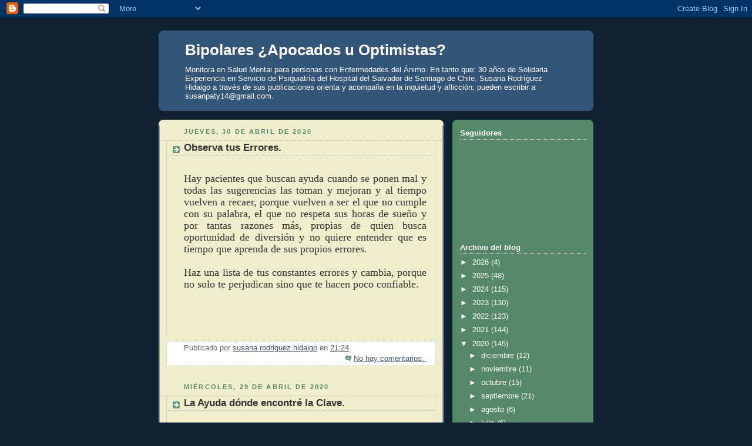

--- FILE ---
content_type: text/html; charset=UTF-8
request_url: http://www.yobipolar.com/2020/04/
body_size: 30402
content:
<!DOCTYPE html>
<html dir='ltr'>
<head>
<link href='https://www.blogger.com/static/v1/widgets/2944754296-widget_css_bundle.css' rel='stylesheet' type='text/css'/>
<meta content='text/html; charset=UTF-8' http-equiv='Content-Type'/>
<meta content='blogger' name='generator'/>
<link href='http://www.yobipolar.com/favicon.ico' rel='icon' type='image/x-icon'/>
<link href='http://www.yobipolar.com/2020/04/' rel='canonical'/>
<link rel="alternate" type="application/atom+xml" title="Bipolares &#191;Apocados u Optimistas? - Atom" href="http://www.yobipolar.com/feeds/posts/default" />
<link rel="alternate" type="application/rss+xml" title="Bipolares &#191;Apocados u Optimistas? - RSS" href="http://www.yobipolar.com/feeds/posts/default?alt=rss" />
<link rel="service.post" type="application/atom+xml" title="Bipolares &#191;Apocados u Optimistas? - Atom" href="https://www.blogger.com/feeds/2349883746365519001/posts/default" />
<!--Can't find substitution for tag [blog.ieCssRetrofitLinks]-->
<meta content='http://www.yobipolar.com/2020/04/' property='og:url'/>
<meta content='Bipolares ¿Apocados u Optimistas?' property='og:title'/>
<meta content='Monitora en Salud Mental para personas con Enfermedades del Ánimo.
En tanto que: 30 años de Solidaria Experiencia en Servicio de Psiquiatría del Hospital del Salvador de Santiago de Chile. 
Susana Rodríguez Hidalgo a través de sus publicaciones orienta y acompaña en la inquietud y aflicción; pueden escribir a susanpaty14@gmail.com.' property='og:description'/>
<title>Bipolares &#191;Apocados u Optimistas?: abril 2020</title>
<style id='page-skin-1' type='text/css'><!--
/*
-----------------------------------------------
Blogger Template Style
Name:     Rounders 3
Date:     27 Feb 2004
Updated by: Blogger Team
----------------------------------------------- */
body {
background:#123;
margin:0;
text-align:center;
line-height: 1.5em;
font: x-small Trebuchet MS, Verdana, Arial, Sans-serif;
color:#333333;
font-size/* */:/**/small;
font-size: /**/small;
}
/* Page Structure
----------------------------------------------- */
/* The images which help create rounded corners depend on the
following widths and measurements. If you want to change
these measurements, the images will also need to change.
*/
#outer-wrapper {
width:740px;
margin:0 auto;
text-align:left;
font: normal normal 100% 'Trebuchet MS',Verdana,Arial,Sans-serif;
}
#main-wrap1 {
width:485px;
float:left;
background:#eeeecc url("https://resources.blogblog.com/blogblog/data/rounders3/corners_main_bot.gif") no-repeat left bottom;
margin:15px 0 0;
padding:0 0 10px;
color:#333333;
font-size:97%;
line-height:1.5em;
word-wrap: break-word; /* fix for long text breaking sidebar float in IE */
overflow: hidden;     /* fix for long non-text content breaking IE sidebar float */
}
#main-wrap2 {
float:left;
width:100%;
background:url("https://resources.blogblog.com/blogblog/data/rounders3/corners_main_top.gif") no-repeat left top;
padding:10px 0 0;
}
#main {
background:url("https://resources.blogblog.com/blogblog/data/rounders3/rails_main.gif") repeat-y left;
padding:0;
width:485px;
}
#sidebar-wrap {
width:240px;
float:right;
margin:15px 0 0;
font-size:97%;
line-height:1.5em;
word-wrap: break-word; /* fix for long text breaking sidebar float in IE */
overflow: hidden;     /* fix for long non-text content breaking IE sidebar float */
}
.main .widget {
margin-top: 4px;
width: 468px;
padding: 0 13px;
}
.main .Blog {
margin: 0;
padding: 0;
width: 484px;
}
/* Links
----------------------------------------------- */
a:link {
color: #445566;
}
a:visited {
color: #223344;
}
a:hover {
color: #223344;
}
a img {
border-width:0;
}
/* Blog Header
----------------------------------------------- */
#header-wrapper {
background:#335577 url("https://resources.blogblog.com/blogblog/data/rounders3/corners_cap_top.gif") no-repeat left top;
margin-top:22px;
margin-right:0;
margin-bottom:0;
margin-left:0;
padding-top:8px;
padding-right:0;
padding-bottom:0;
padding-left:0;
color:#ffffff;
}
#header {
background:url("https://resources.blogblog.com/blogblog/data/rounders3/corners_cap_bot.gif") no-repeat left bottom;
padding:0 15px 8px;
}
#header h1 {
margin:0;
padding:10px 30px 5px;
line-height:1.2em;
font: normal bold 200% 'Trebuchet MS',Verdana,Arial,Sans-serif;
}
#header a,
#header a:visited {
text-decoration:none;
color: #ffffff;
}
#header .description {
margin:0;
padding:5px 30px 10px;
line-height:1.5em;
font: normal normal 100% 'Trebuchet MS',Verdana,Arial,Sans-serif;
}
/* Posts
----------------------------------------------- */
h2.date-header {
margin-top:0;
margin-right:28px;
margin-bottom:0;
margin-left:43px;
font-size:85%;
line-height:2em;
text-transform:uppercase;
letter-spacing:.2em;
color:#558866;
}
.post {
margin:.3em 0 25px;
padding:0 13px;
border:1px dotted #bbbbbb;
border-width:1px 0;
}
.post h3 {
margin:0;
line-height:1.5em;
background:url("https://resources.blogblog.com/blogblog/data/rounders3/icon_arrow.gif") no-repeat 10px .5em;
display:block;
border:1px dotted #bbbbbb;
border-width:0 1px 1px;
padding-top:2px;
padding-right:14px;
padding-bottom:2px;
padding-left:29px;
color: #333333;
font: normal bold 135% 'Trebuchet MS',Verdana,Arial,Sans-serif;
}
.post h3 a, .post h3 a:visited {
text-decoration:none;
color: #333333;
}
a.title-link:hover {
background-color: #bbbbbb;
color: #333333;
}
.post-body {
border:1px dotted #bbbbbb;
border-width:0 1px 1px;
border-bottom-color:#eeeecc;
padding-top:10px;
padding-right:14px;
padding-bottom:1px;
padding-left:29px;
}
html>body .post-body {
border-bottom-width:0;
}
.post-body {
margin:0 0 .75em;
}
.post-body blockquote {
line-height:1.3em;
}
.post-footer {
background: #ffffff;
margin:0;
padding-top:2px;
padding-right:14px;
padding-bottom:2px;
padding-left:29px;
border:1px dotted #bbbbbb;
border-width:1px;
font-size:100%;
line-height:1.5em;
color: #666666;
}
/*
The first line of the post footer might only have floated text, so we need to give it a height.
The height comes from the post-footer line-height
*/
.post-footer-line-1 {
min-height:1.5em;
_height:1.5em;
}
.post-footer p {
margin: 0;
}
html>body .post-footer {
border-bottom-color:transparent;
}
.uncustomized-post-template .post-footer {
text-align: right;
}
.uncustomized-post-template .post-author,
.uncustomized-post-template .post-timestamp {
display: block;
float: left;
text-align:left;
margin-right: 4px;
}
.post-footer a {
color: #456;
}
.post-footer a:hover {
color: #234;
}
a.comment-link {
/* IE5.0/Win doesn't apply padding to inline elements,
so we hide these two declarations from it */
background/* */:/**/url("https://resources.blogblog.com/blogblog/data/rounders/icon_comment_left.gif") no-repeat left 45%;
padding-left:14px;
}
html>body a.comment-link {
/* Respecified, for IE5/Mac's benefit */
background:url("https://resources.blogblog.com/blogblog/data/rounders3/icon_comment_left.gif") no-repeat left 45%;
padding-left:14px;
}
.post img, table.tr-caption-container {
margin-top:0;
margin-right:0;
margin-bottom:5px;
margin-left:0;
padding:4px;
border:1px solid #bbbbbb;
}
.tr-caption-container img {
border: none;
margin: 0;
padding: 0;
}
blockquote {
margin:.75em 0;
border:1px dotted #bbbbbb;
border-width:1px 0;
padding:5px 15px;
color: #558866;
}
.post blockquote p {
margin:.5em 0;
}
#blog-pager-newer-link {
float: left;
margin-left: 13px;
}
#blog-pager-older-link {
float: right;
margin-right: 13px;
}
#blog-pager {
text-align: center;
}
.feed-links {
clear: both;
line-height: 2.5em;
margin-left: 13px;
}
/* Comments
----------------------------------------------- */
#comments {
margin:-25px 13px 0;
border:1px dotted #bbbbbb;
border-width:0 1px 1px;
padding-top:20px;
padding-right:0;
padding-bottom:15px;
padding-left:0;
}
#comments h4 {
margin:0 0 10px;
padding-top:0;
padding-right:14px;
padding-bottom:2px;
padding-left:29px;
border-bottom:1px dotted #bbbbbb;
font-size:120%;
line-height:1.4em;
color:#333333;
}
#comments-block {
margin-top:0;
margin-right:15px;
margin-bottom:0;
margin-left:9px;
}
.comment-author {
background:url("https://resources.blogblog.com/blogblog/data/rounders3/icon_comment_left.gif") no-repeat 2px .3em;
margin:.5em 0;
padding-top:0;
padding-right:0;
padding-bottom:0;
padding-left:20px;
font-weight:bold;
}
.comment-body {
margin:0 0 1.25em;
padding-top:0;
padding-right:0;
padding-bottom:0;
padding-left:20px;
}
.comment-body p {
margin:0 0 .5em;
}
.comment-footer {
margin:0 0 .5em;
padding-top:0;
padding-right:0;
padding-bottom:.75em;
padding-left:20px;
}
.comment-footer a:link {
color: #333;
}
.deleted-comment {
font-style:italic;
color:gray;
}
.comment-form {
padding-left:20px;
padding-right:5px;
}
#comments .comment-form h4 {
padding-left:0px;
}
/* Profile
----------------------------------------------- */
.profile-img {
float: left;
margin-top: 5px;
margin-right: 5px;
margin-bottom: 5px;
margin-left: 0;
border: 4px solid #ffffff;
}
.profile-datablock {
margin-top:0;
margin-right:15px;
margin-bottom:.5em;
margin-left:0;
padding-top:8px;
}
.profile-link {
background:url("https://resources.blogblog.com/blogblog/data/rounders3/icon_profile_left.gif") no-repeat left .1em;
padding-left:15px;
font-weight:bold;
}
.profile-textblock {
clear: both;
margin: 0;
}
.sidebar .clear, .main .widget .clear {
clear: both;
}
#sidebartop-wrap {
background:#558866 url("https://resources.blogblog.com/blogblog/data/rounders3/corners_prof_bot.gif") no-repeat left bottom;
margin:0px 0px 15px;
padding:0px 0px 10px;
color:#ffffff;
}
#sidebartop-wrap2 {
background:url("https://resources.blogblog.com/blogblog/data/rounders3/corners_prof_top.gif") no-repeat left top;
padding: 10px 0 0;
margin:0;
border-width:0;
}
#sidebartop h2 {
line-height:1.5em;
color:#ffffff;
border-bottom: 1px dotted #ffffff;
font: normal bold 100% 'Trebuchet MS',Verdana,Arial,Sans-serif;
margin-bottom: 0.5em;
}
#sidebartop a {
color: #ffffff;
}
#sidebartop a:hover {
color: #ffffff;
}
#sidebartop a:visited {
color: #ffffff;
}
#sidebar a {
color: #99ddbb;
}
#sidebar a:hover,
#sidebar a:visited {
color: #ffffff;
}
/* Sidebar Boxes
----------------------------------------------- */
.sidebar .widget {
margin:.5em 13px 1.25em;
padding:0 0px;
}
.widget-content {
margin-top: 0.5em;
}
#sidebarbottom-wrap1 {
background:#335577 url("https://resources.blogblog.com/blogblog/data/rounders3/corners_side_top.gif") no-repeat left top;
margin:0 0 15px;
padding:10px 0 0;
color: #ffffff;
}
#sidebarbottom-wrap2 {
background:url("https://resources.blogblog.com/blogblog/data/rounders3/corners_side_bot.gif") no-repeat left bottom;
padding:0 0 8px;
}
.sidebar h2 {
margin-top:0;
margin-right:0;
margin-bottom:.5em;
margin-left:0;
padding:0 0 .2em;
line-height:1.5em;
font:normal bold 100% 'Trebuchet MS',Verdana,Arial,Sans-serif;
}
.sidebar ul {
list-style:none;
margin:0 0 1.25em;
padding:0;
}
.sidebar ul li {
background:url("https://resources.blogblog.com/blogblog/data/rounders3/icon_arrow_sm.gif") no-repeat 2px .25em;
margin:0;
padding-top:0;
padding-right:0;
padding-bottom:3px;
padding-left:16px;
margin-bottom:3px;
border-bottom:1px dotted #bbbbbb;
line-height:1.4em;
}
.sidebar p {
margin:0 0 .6em;
}
#sidebar h2 {
color: #aabbcc;
border-bottom: 1px dotted #aabbcc;
}
/* Footer
----------------------------------------------- */
#footer-wrap1 {
clear:both;
margin:0 0 10px;
padding:15px 0 0;
}
#footer-wrap2 {
background:#335577 url("https://resources.blogblog.com/blogblog/data/rounders3/corners_cap_top.gif") no-repeat left top;
color:#ffffff;
}
#footer {
background:url("https://resources.blogblog.com/blogblog/data/rounders3/corners_cap_bot.gif") no-repeat left bottom;
padding:8px 15px;
}
#footer hr {display:none;}
#footer p {margin:0;}
#footer a {color:#ffffff;}
#footer .widget-content {
margin:0;
}
/** Page structure tweaks for layout editor wireframe */
body#layout #main-wrap1,
body#layout #sidebar-wrap,
body#layout #header-wrapper {
margin-top: 0;
}
body#layout #header, body#layout #header-wrapper,
body#layout #outer-wrapper {
margin-left:0,
margin-right: 0;
padding: 0;
}
body#layout #outer-wrapper {
width: 730px;
}
body#layout #footer-wrap1 {
padding-top: 0;
}

--></style>
<link href='https://www.blogger.com/dyn-css/authorization.css?targetBlogID=2349883746365519001&amp;zx=298b42c9-f7f5-4db0-adea-1c7acde8ef26' media='none' onload='if(media!=&#39;all&#39;)media=&#39;all&#39;' rel='stylesheet'/><noscript><link href='https://www.blogger.com/dyn-css/authorization.css?targetBlogID=2349883746365519001&amp;zx=298b42c9-f7f5-4db0-adea-1c7acde8ef26' rel='stylesheet'/></noscript>
<meta name='google-adsense-platform-account' content='ca-host-pub-1556223355139109'/>
<meta name='google-adsense-platform-domain' content='blogspot.com'/>

</head>
<body>
<div class='navbar section' id='navbar'><div class='widget Navbar' data-version='1' id='Navbar1'><script type="text/javascript">
    function setAttributeOnload(object, attribute, val) {
      if(window.addEventListener) {
        window.addEventListener('load',
          function(){ object[attribute] = val; }, false);
      } else {
        window.attachEvent('onload', function(){ object[attribute] = val; });
      }
    }
  </script>
<div id="navbar-iframe-container"></div>
<script type="text/javascript" src="https://apis.google.com/js/platform.js"></script>
<script type="text/javascript">
      gapi.load("gapi.iframes:gapi.iframes.style.bubble", function() {
        if (gapi.iframes && gapi.iframes.getContext) {
          gapi.iframes.getContext().openChild({
              url: 'https://www.blogger.com/navbar/2349883746365519001?origin\x3dhttp://www.yobipolar.com',
              where: document.getElementById("navbar-iframe-container"),
              id: "navbar-iframe"
          });
        }
      });
    </script><script type="text/javascript">
(function() {
var script = document.createElement('script');
script.type = 'text/javascript';
script.src = '//pagead2.googlesyndication.com/pagead/js/google_top_exp.js';
var head = document.getElementsByTagName('head')[0];
if (head) {
head.appendChild(script);
}})();
</script>
</div></div>
<div id='outer-wrapper'>
<div id='header-wrapper'>
<div class='header section' id='header'><div class='widget Header' data-version='1' id='Header1'>
<div id='header-inner'>
<div class='titlewrapper'>
<h1 class='title'>
<a href='http://www.yobipolar.com/'>
Bipolares &#191;Apocados u Optimistas?
</a>
</h1>
</div>
<div class='descriptionwrapper'>
<p class='description'><span>Monitora en Salud Mental para personas con Enfermedades del Ánimo.
En tanto que: 30 años de Solidaria Experiencia en Servicio de Psiquiatría del Hospital del Salvador de Santiago de Chile. 
Susana Rodríguez Hidalgo a través de sus publicaciones orienta y acompaña en la inquietud y aflicción; pueden escribir a susanpaty14@gmail.com.</span></p>
</div>
</div>
</div></div>
</div>
<div id='crosscol-wrapper' style='text-align:center'>
<div class='crosscol no-items section' id='crosscol'></div>
</div>
<div id='main-wrap1'><div id='main-wrap2'>
<div class='main section' id='main'><div class='widget Blog' data-version='1' id='Blog1'>
<div class='blog-posts hfeed'>

          <div class="date-outer">
        
<h2 class='date-header'><span>jueves, 30 de abril de 2020</span></h2>

          <div class="date-posts">
        
<div class='post-outer'>
<div class='post hentry uncustomized-post-template' itemprop='blogPost' itemscope='itemscope' itemtype='http://schema.org/BlogPosting'>
<meta content='2349883746365519001' itemprop='blogId'/>
<meta content='5076894265134179849' itemprop='postId'/>
<a name='5076894265134179849'></a>
<h3 class='post-title entry-title' itemprop='name'>
<a href='http://www.yobipolar.com/2020/04/observa-tus-errores.html'>Observa tus Errores. </a>
</h3>
<div class='post-header'>
<div class='post-header-line-1'></div>
</div>
<div class='post-body entry-content' id='post-body-5076894265134179849' itemprop='description articleBody'>
<div style="text-align: justify;">
<span style="font-family: &quot;georgia&quot; , &quot;times new roman&quot; , serif; font-size: large;"><br /></span></div>
<div style="text-align: justify;">
<span style="font-family: &quot;georgia&quot; , &quot;times new roman&quot; , serif; font-size: large;">Hay pacientes que buscan ayuda cuando se ponen mal y todas las sugerencias las toman y mejoran y al tiempo vuelven a recaer, porque vuelven a ser el que no cumple con su palabra, el que no respeta sus horas de sueño y por tantas razones más, propias de quien busca oportunidad de diversión y no quiere entender que es tiempo que aprenda de sus propios errores.&nbsp;</span><br />
<span style="font-family: georgia, &quot;times new roman&quot;, serif; font-size: large;"><br /></span>
<span style="font-family: georgia, &quot;times new roman&quot;, serif; font-size: large;">Haz una lista de tus constantes errores y cambia, porque no solo te perjudican sino que te hacen poco confiable.</span></div>
<div style="text-align: justify;">
<span style="font-family: &quot;georgia&quot; , &quot;times new roman&quot; , serif; font-size: large;"><br /></span></div>
<div style="text-align: justify;">
<br /></div>
<div style="text-align: justify;">
<span style="font-family: &quot;georgia&quot; , &quot;times new roman&quot; , serif; font-size: large;"><br /></span></div>
<div style="text-align: justify;">
<br /></div>
<div style='clear: both;'></div>
</div>
<div class='post-footer'>
<div class='post-footer-line post-footer-line-1'>
<span class='post-author vcard'>
Publicado por
<span class='fn' itemprop='author' itemscope='itemscope' itemtype='http://schema.org/Person'>
<meta content='https://www.blogger.com/profile/13356332173721157146' itemprop='url'/>
<a class='g-profile' href='https://www.blogger.com/profile/13356332173721157146' rel='author' title='author profile'>
<span itemprop='name'>susana rodriguez hidalgo</span>
</a>
</span>
</span>
<span class='post-timestamp'>
en
<meta content='http://www.yobipolar.com/2020/04/observa-tus-errores.html' itemprop='url'/>
<a class='timestamp-link' href='http://www.yobipolar.com/2020/04/observa-tus-errores.html' rel='bookmark' title='permanent link'><abbr class='published' itemprop='datePublished' title='2020-04-30T21:24:00-07:00'>21:24</abbr></a>
</span>
<span class='post-comment-link'>
<a class='comment-link' href='http://www.yobipolar.com/2020/04/observa-tus-errores.html#comment-form' onclick=''>
No hay comentarios:
  </a>
</span>
<span class='post-icons'>
<span class='item-control blog-admin pid-1994725233'>
<a href='https://www.blogger.com/post-edit.g?blogID=2349883746365519001&postID=5076894265134179849&from=pencil' title='Editar entrada'>
<img alt='' class='icon-action' height='18' src='https://resources.blogblog.com/img/icon18_edit_allbkg.gif' width='18'/>
</a>
</span>
</span>
<div class='post-share-buttons goog-inline-block'>
</div>
</div>
<div class='post-footer-line post-footer-line-2'>
<span class='post-labels'>
</span>
</div>
<div class='post-footer-line post-footer-line-3'>
<span class='post-location'>
</span>
</div>
</div>
</div>
</div>

          </div></div>
        

          <div class="date-outer">
        
<h2 class='date-header'><span>miércoles, 29 de abril de 2020</span></h2>

          <div class="date-posts">
        
<div class='post-outer'>
<div class='post hentry uncustomized-post-template' itemprop='blogPost' itemscope='itemscope' itemtype='http://schema.org/BlogPosting'>
<meta content='2349883746365519001' itemprop='blogId'/>
<meta content='6538981275288791441' itemprop='postId'/>
<a name='6538981275288791441'></a>
<h3 class='post-title entry-title' itemprop='name'>
<a href='http://www.yobipolar.com/2020/04/la-ayuda-donde-encontre-la-clave.html'>La Ayuda dónde encontré la Clave. </a>
</h3>
<div class='post-header'>
<div class='post-header-line-1'></div>
</div>
<div class='post-body entry-content' id='post-body-6538981275288791441' itemprop='description articleBody'>
<br />
<div style="text-align: justify;">
<span style="font-family: &quot;georgia&quot; , &quot;times new roman&quot; , serif; font-size: large;">Muchas personas se admiran que generalmente tenga buenas razones, algunos me califican de coherente, consecuente, sabia, lo cierto que no logro darme cuenta si esos conceptos pueden reflejar lo que por naturaleza puedo ser.</span></div>
<br />
<div dir="ltr" style="text-align: justify;">
<span style="font-family: &quot;georgia&quot; , &quot;times new roman&quot; , serif; font-size: large;">Sin embargo, sin la ayuda de quienes me han tendido la mano, mi estupidez, basada en una sensibilidad enfermiza, nunca hubiese cambiado el sentido de mi vida.</span></div>
<div dir="ltr" style="text-align: justify;">
<span style="font-family: &quot;georgia&quot; , &quot;times new roman&quot; , serif; font-size: large;"><br /></span></div>
<div dir="ltr" style="text-align: justify;">
<span style="font-family: &quot;georgia&quot; , &quot;times new roman&quot; , serif; font-size: large;">Toda indicación, orientación y psicoeducación nos hizo confiar en que todo no iba a ser tan destructivo... pero acercarme a saber quién soy y quién podría llegar a ser, lo pude alcanzar a saber con la ayuda del médico Psiquiatra-Psicoanalista Dr. Derek Humphreys Manterola.</span></div>
<div dir="ltr" style="text-align: justify;">
<span style="font-family: &quot;georgia&quot; , &quot;times new roman&quot; , serif; font-size: large;"><br /></span></div>
<div dir="ltr" style="text-align: justify;">
<span style="font-family: &quot;georgia&quot; , &quot;times new roman&quot; , serif; font-size: large;">No es fácil explicar lo significativa que es su valiosa intervención en el desarrollo de mi vida, emociones y sentimientos, mas aún después que han transcurrido tantos años, porque de lo importante que he recibido de él, ahora mismo lo que me conmueve, es la deferencia que ha mantenido conmigo como paciente y también hacia mi familia, cuando he necesitado de su asistencia.</span></div>
<div dir="ltr" style="text-align: justify;">
<span style="font-family: &quot;georgia&quot; , &quot;times new roman&quot; , serif; font-size: large;"><br /></span></div>
<div dir="ltr" style="text-align: justify;">
<span style="font-family: &quot;georgia&quot; , &quot;times new roman&quot; , serif; font-size: large;">Han transcurrido más de veinte años, el reside en París y yo en Chile, sin embargo&nbsp;su altruismo ha sido un bálsamo en mi mundo de vulnerabilidad.</span></div>
<div dir="ltr" style="text-align: justify;">
<span style="font-family: &quot;georgia&quot; , &quot;times new roman&quot; , serif; font-size: large;"><br /></span></div>
<div dir="ltr" style="text-align: justify;">
<span style="font-family: &quot;georgia&quot; , &quot;times new roman&quot; , serif; font-size: large;">Podría extenderme en elogios y gratitud para este médico de admirable vocación, pero conociéndole, no es mi afán de llegar ha incomodarle.</span></div>
<div dir="ltr" style="text-align: justify;">
<span style="font-family: &quot;georgia&quot; , &quot;times new roman&quot; , serif; font-size: large;"><br /></span></div>
<div dir="ltr" style="text-align: justify;">
<span style="font-family: &quot;georgia&quot; , &quot;times new roman&quot; , serif; font-size: large;">Me situaré en el porqué con mis 38 años de edad, casada y feliz y con dos adorables hijos y con un desarrollo laboral donde mi espíritu de humilde artista, podía traspasar formación y realización en el ámbito educativo y de proyección comunitario, de un momento a otro se trastocó, todo cambió y aún sigo pensando dos cosas, una de ellas que algo externo lo provocó y lo otro que nunca lo merecí, porque en lo que fallé, fue en no anticiparme a entender que existía la maldad.</span></div>
<div dir="ltr" style="text-align: justify;">
<span style="font-family: &quot;georgia&quot; , &quot;times new roman&quot; , serif; font-size: large;"><br /></span></div>
<div dir="ltr" style="text-align: justify;">
<span style="font-family: &quot;georgia&quot; , &quot;times new roman&quot; , serif; font-size: large;">Esto no traía nada bueno, traía lo peor de este trastorno bipolar, lo primero&nbsp; que destruyó este mal fue nuestra alegría de vivir y... después&nbsp; de una historia que quisiera dejar pasar... hoy me reconforta el poder volver a aportar,&nbsp; como&nbsp; lo hice antes de verme envuelta en la desdicha, recuperé lo perdido y mejoré la ingenuidad.</span></div>
<div dir="ltr" style="text-align: justify;">
<span style="font-family: &quot;georgia&quot; , &quot;times new roman&quot; , serif; font-size: large;"><br /></span></div>
<div dir="ltr" style="text-align: justify;">
<span style="font-family: &quot;georgia&quot; , &quot;times new roman&quot; , serif; font-size: large;">Es eso por ahora lo que me permite concluir de manera clara y siempre honrada, lo que puede servir de una posible ventana para que otros puedan, quizá, dar una mirada... donde vencer la angustia o el miedo.</span></div>
<div dir="ltr" style="text-align: justify;">
<span style="font-family: &quot;georgia&quot; , &quot;times new roman&quot; , serif; font-size: large;"><br /></span></div>
<div dir="ltr" style="text-align: justify;">
<span style="font-family: &quot;georgia&quot; , &quot;times new roman&quot; , serif; font-size: large;">Todo el apoyo y buena intención incondicional, no solo de los míos, logró ir apartándome del desagrado y los capítulos donde me acompañó la maestría del Dr. Humphreys, permitió que en profundidad revisara el por qué de mis conductas y ahora vuelvo a creer que "ésa es la clave"... cambiar el comportamiento para que en el mundo personal las cosas cambien; así fui dejando atrás aquello que se había transformado en la razón principal de mi existir, tratar de aclarar las mil razones del porqué sentirme dañada.</span></div>
<div dir="ltr" style="text-align: justify;">
<span style="font-family: &quot;georgia&quot; , &quot;times new roman&quot; , serif; font-size: large;"><br /></span></div>
<div dir="ltr" style="text-align: justify;">
<span style="font-family: &quot;georgia&quot; , &quot;times new roman&quot; , serif; font-size: large;">Dentro&nbsp; de crisis y esperanzas, fue posible ir aprendiendo a no hacerme cargo de lo que no me pertenece, a no dar por dar, ni querer por querer, ni llorar sin&nbsp; saber si es así como se resuelve el problema, a dejar atrás lo que ya pasó, a dar valor a la razón más que al romanticismo y a entender tanto sobre mi propia naturaleza humana.</span></div>
<div dir="ltr" style="text-align: justify;">
<span style="font-family: &quot;georgia&quot; , &quot;times new roman&quot; , serif; font-size: large;">Aprendí a observar mi manera de ser desde afuera, para concluir que era un ser real, no sólo sufriente, que mis virtudes podían terminar siendo defectos y que mis defectos de no aceptarlos se volvían mas complejos, porque sacando cuentas, soy lo que decido ser y no lo que parezco.</span></div>
<div dir="ltr" style="text-align: justify;">
<span style="font-family: &quot;georgia&quot; , &quot;times new roman&quot; , serif; font-size: large;"><br /></span></div>
<div dir="ltr" style="text-align: justify;">
<span style="font-family: &quot;georgia&quot; , &quot;times new roman&quot; , serif; font-size: large;">Cuando nos analizamos en grupo y mi experiencia habla por sí sola, es porque después de vivir la locura, fue el destino que se presentó a mi favor, permtiéndome estar en manos del notable profesional, quien con su respeto de silencio e interés de ayuda, me permitió reconocer mi mayor equivocación, desconocer mi valor y darme cuenta que la razón fundamental de sentirme perjudicada, radicaba en no haberme apropiado de mi dignidad, responsable, formal y&nbsp; fiel, lo que hoy me permite no volver a dejarme humillar.</span></div>
<div dir="ltr" style="text-align: justify;">
<span style="font-family: &quot;georgia&quot; , &quot;times new roman&quot; , serif; font-size: large;"><br /></span></div>
<div dir="ltr">
</div>
<div style="text-align: justify;">
<span style="font-family: &quot;georgia&quot; , &quot;times new roman&quot; , serif; font-size: large;">Fue así como fui descubriendo la importancia de aquello que de una vez, me serviría para alcanzar a valerme por mi misma, asimilar&nbsp;</span></div>
<div style="text-align: justify;">
<span style="font-family: &quot;georgia&quot; , &quot;times new roman&quot; , serif; font-size: large;">el significado de conciencia, porque era lo único&nbsp; que me permitiría tener conocimiento de mi existencia, para comprender el porqué de mi pensamiento, de mis actos y de lo que siento, del porqué decaigo y qué hace que lo bueno nunca cambie.</span></div>
<br />
<div dir="ltr">
</div>
<div style="text-align: justify;">
<span style="font-family: &quot;georgia&quot; , &quot;times new roman&quot; , serif; font-size: large;">Mi mundo interior poco a poco despertaba a ese rasgo&nbsp; de madurez desconocido, en el sentido de lo posible que era detenerme para vivir con los pies en la tierra y con firme decisión, de&nbsp;cambiar el escenario en el que construía mis ideas e ideales,&nbsp; sin saber que era la principal protagonista de mi vida.&nbsp;</span></div>
<div style="text-align: justify;">
<br /></div>
<div style='clear: both;'></div>
</div>
<div class='post-footer'>
<div class='post-footer-line post-footer-line-1'>
<span class='post-author vcard'>
Publicado por
<span class='fn' itemprop='author' itemscope='itemscope' itemtype='http://schema.org/Person'>
<meta content='https://www.blogger.com/profile/13356332173721157146' itemprop='url'/>
<a class='g-profile' href='https://www.blogger.com/profile/13356332173721157146' rel='author' title='author profile'>
<span itemprop='name'>susana rodriguez hidalgo</span>
</a>
</span>
</span>
<span class='post-timestamp'>
en
<meta content='http://www.yobipolar.com/2020/04/la-ayuda-donde-encontre-la-clave.html' itemprop='url'/>
<a class='timestamp-link' href='http://www.yobipolar.com/2020/04/la-ayuda-donde-encontre-la-clave.html' rel='bookmark' title='permanent link'><abbr class='published' itemprop='datePublished' title='2020-04-29T19:54:00-07:00'>19:54</abbr></a>
</span>
<span class='post-comment-link'>
<a class='comment-link' href='http://www.yobipolar.com/2020/04/la-ayuda-donde-encontre-la-clave.html#comment-form' onclick=''>
No hay comentarios:
  </a>
</span>
<span class='post-icons'>
<span class='item-control blog-admin pid-1994725233'>
<a href='https://www.blogger.com/post-edit.g?blogID=2349883746365519001&postID=6538981275288791441&from=pencil' title='Editar entrada'>
<img alt='' class='icon-action' height='18' src='https://resources.blogblog.com/img/icon18_edit_allbkg.gif' width='18'/>
</a>
</span>
</span>
<div class='post-share-buttons goog-inline-block'>
</div>
</div>
<div class='post-footer-line post-footer-line-2'>
<span class='post-labels'>
</span>
</div>
<div class='post-footer-line post-footer-line-3'>
<span class='post-location'>
</span>
</div>
</div>
</div>
</div>

          </div></div>
        

          <div class="date-outer">
        
<h2 class='date-header'><span>domingo, 26 de abril de 2020</span></h2>

          <div class="date-posts">
        
<div class='post-outer'>
<div class='post hentry uncustomized-post-template' itemprop='blogPost' itemscope='itemscope' itemtype='http://schema.org/BlogPosting'>
<meta content='2349883746365519001' itemprop='blogId'/>
<meta content='1657601709252897912' itemprop='postId'/>
<a name='1657601709252897912'></a>
<h3 class='post-title entry-title' itemprop='name'>
<a href='http://www.yobipolar.com/2020/04/ayer-llore-de-felicidad.html'>Ayer lloré de Felicidad. </a>
</h3>
<div class='post-header'>
<div class='post-header-line-1'></div>
</div>
<div class='post-body entry-content' id='post-body-1657601709252897912' itemprop='description articleBody'>
<div style="text-align: justify;">
<span style="font-family: &quot;georgia&quot; , &quot;times new roman&quot; , serif; font-size: large;"><br /></span></div>
<div style="text-align: justify;">
<span style="font-family: &quot;georgia&quot; , &quot;times new roman&quot; , serif; font-size: large;">Ayer me detuve a pensar cómo es que se activa el llanto y me dije, lo más fácil de concluir es asociarlo a la tristeza, pero hay lágrimas silenciosas que no avisan, como las que se deslizan en el silencio, cuando en el pensamiento aflora un recuerdo o tantos otros motivos en que terminamos llorando.&nbsp;</span></div>
<div style="text-align: justify;">
<span style="font-family: &quot;georgia&quot; , &quot;times new roman&quot; , serif; font-size: large;"><br /></span></div>
<div style="text-align: justify;">
<span style="font-family: &quot;georgia&quot; , &quot;times new roman&quot; , serif; font-size: large;">Me pregunto esto, porque ayer conversando con uno de mis hermanos, cuando le comenté sobre mi bienestar, él dijo:</span></div>
<div style="text-align: justify;">
<span style="font-family: &quot;georgia&quot; , &quot;times new roman&quot; , serif; font-size: large;"><br /></span></div>
<div style="text-align: justify;">
<span style="font-family: &quot;georgia&quot; , &quot;times new roman&quot; , serif; font-size: large;">"Hermana, lo que a Ud. le está pasando, es que aprendió a saber lo que la puede perjudicar"</span></div>
<div style="text-align: justify;">
<span style="font-family: &quot;georgia&quot; , &quot;times new roman&quot; , serif; font-size: large;"><br /></span></div>
<div style="text-align: justify;">
<span style="font-family: &quot;georgia&quot; , &quot;times new roman&quot; , serif; font-size: large;">Eso&nbsp; me hizo llorar de felicidad, porque también pudo haber dicho; "Hermana a Ud. lo que le falta es dejar de perjudicar"...</span></div>
<div style="text-align: justify;">
<br />
<br /></div>
<div style="text-align: justify;">
<br /></div>
<div style='clear: both;'></div>
</div>
<div class='post-footer'>
<div class='post-footer-line post-footer-line-1'>
<span class='post-author vcard'>
Publicado por
<span class='fn' itemprop='author' itemscope='itemscope' itemtype='http://schema.org/Person'>
<meta content='https://www.blogger.com/profile/13356332173721157146' itemprop='url'/>
<a class='g-profile' href='https://www.blogger.com/profile/13356332173721157146' rel='author' title='author profile'>
<span itemprop='name'>susana rodriguez hidalgo</span>
</a>
</span>
</span>
<span class='post-timestamp'>
en
<meta content='http://www.yobipolar.com/2020/04/ayer-llore-de-felicidad.html' itemprop='url'/>
<a class='timestamp-link' href='http://www.yobipolar.com/2020/04/ayer-llore-de-felicidad.html' rel='bookmark' title='permanent link'><abbr class='published' itemprop='datePublished' title='2020-04-26T22:02:00-07:00'>22:02</abbr></a>
</span>
<span class='post-comment-link'>
<a class='comment-link' href='http://www.yobipolar.com/2020/04/ayer-llore-de-felicidad.html#comment-form' onclick=''>
2 comentarios:
  </a>
</span>
<span class='post-icons'>
<span class='item-control blog-admin pid-1994725233'>
<a href='https://www.blogger.com/post-edit.g?blogID=2349883746365519001&postID=1657601709252897912&from=pencil' title='Editar entrada'>
<img alt='' class='icon-action' height='18' src='https://resources.blogblog.com/img/icon18_edit_allbkg.gif' width='18'/>
</a>
</span>
</span>
<div class='post-share-buttons goog-inline-block'>
</div>
</div>
<div class='post-footer-line post-footer-line-2'>
<span class='post-labels'>
</span>
</div>
<div class='post-footer-line post-footer-line-3'>
<span class='post-location'>
</span>
</div>
</div>
</div>
</div>

          </div></div>
        

          <div class="date-outer">
        
<h2 class='date-header'><span>viernes, 24 de abril de 2020</span></h2>

          <div class="date-posts">
        
<div class='post-outer'>
<div class='post hentry uncustomized-post-template' itemprop='blogPost' itemscope='itemscope' itemtype='http://schema.org/BlogPosting'>
<meta content='2349883746365519001' itemprop='blogId'/>
<meta content='5848788886012971468' itemprop='postId'/>
<a name='5848788886012971468'></a>
<div class='post-header'>
<div class='post-header-line-1'></div>
</div>
<div class='post-body entry-content' id='post-body-5848788886012971468' itemprop='description articleBody'>
<div style="text-align: justify;">
<span style="font-family: &quot;georgia&quot; , &quot;times new roman&quot; , serif; font-size: large;"><br /></span></div>
<div style="text-align: justify;">
<span style="font-family: &quot;georgia&quot; , &quot;times new roman&quot; , serif; font-size: large;">José Luis estuvo sorprendido de las sugerencias... como dijo él, "super claves todos los puntos que indicas"... y que quedaron en este blog.</span></div>
<div style="text-align: justify;">
<span style="font-family: &quot;georgia&quot; , &quot;times new roman&quot; , serif; font-size: large;"><br /></span></div>
<div style="text-align: justify;">
<span style="font-family: &quot;georgia&quot; , &quot;times new roman&quot; , serif; font-size: large;">Mi nuevo amigo me autoriza para contar algo de su historia, la que no es muy diferente a muchos casos, esa característica tan común de actuar sin medir las consecuencias, creer en que la equivocación es la única verdad, sin saber que existía en él, un síntoma enfermizo, que le hacía creer tener el éxito en sus manos y luego entender&nbsp; que lo perdió todo.</span></div>
<div style="text-align: justify;">
<span style="font-family: &quot;georgia&quot; , &quot;times new roman&quot; , serif; font-size: large;"><br /></span></div>
<div style="text-align: justify;">
<span style="font-family: &quot;georgia&quot; , &quot;times new roman&quot; , serif; font-size: large;">Con dos hijos pequeños y una esposa que lo amaba, a quienes sin darse cuenta dejó en el camino... así fue que siguió envuelto en su ignorada locura, sin saber que era presa del engaño de esta enfermedad dominante, que nos priva del&nbsp; buen espíritu.</span></div>
<div style="text-align: justify;">
<span style="font-family: &quot;georgia&quot; , &quot;times new roman&quot; , serif; font-size: large;"><br /></span></div>
<div style="text-align: justify;">
<span style="font-family: &quot;georgia&quot; , &quot;times new roman&quot; , serif; font-size: large;">&nbsp;Cuando José&nbsp; Luis volvió a recuperarse y a medio entender... lo que no le convenía hacer, pero luego con algo de tratamiento, volvió a la batalla del trabajo para dar lo mejor... consciente de sus fracasos, pero por su inocencia, por los dueños del lugar de trabajo... fue engañado y volvió a decaer y fue entonces, que su esposa lo reconoció enfermo, lo rescató como esposo y padre amoroso de sus hijos y desde hace poco tiempo por primera vez, está atento a su realidad, agradecido de su mujer Marian, quien como otros familiares de pacientes con esta enfermedad tienen respeto y comprensión, no como ocurre con en otros casos que los cuerdos, no son capaces de entender que la locura no es una elección.</span></div>
<div style="text-align: justify;">
<span style="font-family: &quot;georgia&quot; , &quot;times new roman&quot; , serif; font-size: large;"><br /></span></div>
<div style="text-align: justify;">
<span style="font-family: &quot;georgia&quot; , &quot;times new roman&quot; , serif; font-size: large;">Somos muchos los afortunados de tener a nuestro lado una familia, que&nbsp; no se deja llevar por el prejuicio, el fastidio, la desesperación ni la vergüenza, de que uno de los suyos no sepa cómo defenderse del mal.</span></div>
<div style="text-align: justify;">
<span style="font-family: &quot;georgia&quot; , &quot;times new roman&quot; , serif; font-size: large;"><br /></span></div>
<div style="text-align: justify;">
<span style="font-family: &quot;georgia&quot; , &quot;times new roman&quot; , serif; font-size: large;">Para Marian fue más fácil comprender a su esposo... que no era una persona que estaba actuando como un irresponsable, porque ella es médico, lo que no significa que esté privada de padecer, siempre podremos reconocer que el mal no lo puede destruir todo; llego el momento de volver a estar unidos como antes, recuperando fe y retroalimentándose en el amor, hoy en estos días, el espera a que su esposa y madre de sus hijos, llegue a casa y retome fuerzas para no decaer en el esfuerzo espiritual que necesita, para hacer frente al cuidado de sus pacientes... de mayor cuidado ahora, por esta insospechada pandemia.</span></div>
<div style="text-align: justify;">
<span style="font-family: &quot;georgia&quot; , &quot;times new roman&quot; , serif; font-size: large;"><br /></span></div>
<div style="text-align: justify;">
<span style="font-family: &quot;georgia&quot; , &quot;times new roman&quot; , serif; font-size: large;">&nbsp;Mientras tantos José Luis, recupera&nbsp; el tiempo perdido, contando cuentos a sus hijos, así es como siempre nos quedará demostrado,&nbsp; que este mal nos podrá hacer sufrir, pero nunca impedirá que sigamos amando de verdad.</span><br />
<span style="font-family: &quot;georgia&quot; , &quot;times new roman&quot; , serif; font-size: large;"><br /></span>
<span style="font-family: georgia, &quot;times new roman&quot;, serif; font-size: large;">PD. Quien no encuentre apoyo moral de quienes espera, nunca debe perder su libertad para hacerse feliz y autosuficiente, solo la falta de voluntad podría impedírlo, porque no tiene poder para conseguir eso, ni el desprecio menos la enfermedad.</span><br />
<span style="font-family: georgia, &quot;times new roman&quot;, serif; font-size: large;"><br /></span>
<span style="font-family: georgia, &quot;times new roman&quot;, serif; font-size: large;"><br /></span></div>
<div style='clear: both;'></div>
</div>
<div class='post-footer'>
<div class='post-footer-line post-footer-line-1'>
<span class='post-author vcard'>
Publicado por
<span class='fn' itemprop='author' itemscope='itemscope' itemtype='http://schema.org/Person'>
<meta content='https://www.blogger.com/profile/13356332173721157146' itemprop='url'/>
<a class='g-profile' href='https://www.blogger.com/profile/13356332173721157146' rel='author' title='author profile'>
<span itemprop='name'>susana rodriguez hidalgo</span>
</a>
</span>
</span>
<span class='post-timestamp'>
en
<meta content='http://www.yobipolar.com/2020/04/jose-luis-estuvo-sorprendido-de-las.html' itemprop='url'/>
<a class='timestamp-link' href='http://www.yobipolar.com/2020/04/jose-luis-estuvo-sorprendido-de-las.html' rel='bookmark' title='permanent link'><abbr class='published' itemprop='datePublished' title='2020-04-24T11:32:00-07:00'>11:32</abbr></a>
</span>
<span class='post-comment-link'>
<a class='comment-link' href='http://www.yobipolar.com/2020/04/jose-luis-estuvo-sorprendido-de-las.html#comment-form' onclick=''>
No hay comentarios:
  </a>
</span>
<span class='post-icons'>
<span class='item-control blog-admin pid-1994725233'>
<a href='https://www.blogger.com/post-edit.g?blogID=2349883746365519001&postID=5848788886012971468&from=pencil' title='Editar entrada'>
<img alt='' class='icon-action' height='18' src='https://resources.blogblog.com/img/icon18_edit_allbkg.gif' width='18'/>
</a>
</span>
</span>
<div class='post-share-buttons goog-inline-block'>
</div>
</div>
<div class='post-footer-line post-footer-line-2'>
<span class='post-labels'>
</span>
</div>
<div class='post-footer-line post-footer-line-3'>
<span class='post-location'>
</span>
</div>
</div>
</div>
</div>

          </div></div>
        

          <div class="date-outer">
        
<h2 class='date-header'><span>jueves, 23 de abril de 2020</span></h2>

          <div class="date-posts">
        
<div class='post-outer'>
<div class='post hentry uncustomized-post-template' itemprop='blogPost' itemscope='itemscope' itemtype='http://schema.org/BlogPosting'>
<meta content='2349883746365519001' itemprop='blogId'/>
<meta content='7014712903821885183' itemprop='postId'/>
<a name='7014712903821885183'></a>
<div class='post-header'>
<div class='post-header-line-1'></div>
</div>
<div class='post-body entry-content' id='post-body-7014712903821885183' itemprop='description articleBody'>
<div style="text-align: justify;">
<span style="font-family: Georgia, Times New Roman, serif; font-size: large;"><br /></span></div>
<div style="text-align: justify;">
<span style="font-family: Georgia, Times New Roman, serif; font-size: large;">Para entender y bien actuar, no se necesita saber leer ni escribir.&nbsp;</span></div>
<div style="text-align: justify;">
<span style="font-family: Georgia, Times New Roman, serif; font-size: large;"><br /></span></div>
<div style="text-align: justify;">
<span style="font-family: Georgia, Times New Roman, serif; font-size: large;">No es exactamente la cordura que nos hace bien pensar.&nbsp;</span></div>
<div style="text-align: justify;">
<span style="font-family: Georgia, Times New Roman, serif; font-size: large;"><br /></span></div>
<div style="text-align: justify;">
<span style="font-family: Georgia, Times New Roman, serif; font-size: large;">De vez en cuando cierras tus ojos.&nbsp;</span></div>
<div style="text-align: justify;">
<span style="font-family: Georgia, Times New Roman, serif; font-size: large;"><br /></span></div>
<div style="text-align: justify;">
<br /></div>
<div style='clear: both;'></div>
</div>
<div class='post-footer'>
<div class='post-footer-line post-footer-line-1'>
<span class='post-author vcard'>
Publicado por
<span class='fn' itemprop='author' itemscope='itemscope' itemtype='http://schema.org/Person'>
<meta content='https://www.blogger.com/profile/13356332173721157146' itemprop='url'/>
<a class='g-profile' href='https://www.blogger.com/profile/13356332173721157146' rel='author' title='author profile'>
<span itemprop='name'>susana rodriguez hidalgo</span>
</a>
</span>
</span>
<span class='post-timestamp'>
en
<meta content='http://www.yobipolar.com/2020/04/para-entender-y-bien-actuar-no-se.html' itemprop='url'/>
<a class='timestamp-link' href='http://www.yobipolar.com/2020/04/para-entender-y-bien-actuar-no-se.html' rel='bookmark' title='permanent link'><abbr class='published' itemprop='datePublished' title='2020-04-23T09:12:00-07:00'>9:12</abbr></a>
</span>
<span class='post-comment-link'>
<a class='comment-link' href='http://www.yobipolar.com/2020/04/para-entender-y-bien-actuar-no-se.html#comment-form' onclick=''>
No hay comentarios:
  </a>
</span>
<span class='post-icons'>
<span class='item-control blog-admin pid-1994725233'>
<a href='https://www.blogger.com/post-edit.g?blogID=2349883746365519001&postID=7014712903821885183&from=pencil' title='Editar entrada'>
<img alt='' class='icon-action' height='18' src='https://resources.blogblog.com/img/icon18_edit_allbkg.gif' width='18'/>
</a>
</span>
</span>
<div class='post-share-buttons goog-inline-block'>
</div>
</div>
<div class='post-footer-line post-footer-line-2'>
<span class='post-labels'>
</span>
</div>
<div class='post-footer-line post-footer-line-3'>
<span class='post-location'>
</span>
</div>
</div>
</div>
</div>

          </div></div>
        

          <div class="date-outer">
        
<h2 class='date-header'><span>miércoles, 22 de abril de 2020</span></h2>

          <div class="date-posts">
        
<div class='post-outer'>
<div class='post hentry uncustomized-post-template' itemprop='blogPost' itemscope='itemscope' itemtype='http://schema.org/BlogPosting'>
<meta content='2349883746365519001' itemprop='blogId'/>
<meta content='6502021433056187494' itemprop='postId'/>
<a name='6502021433056187494'></a>
<h3 class='post-title entry-title' itemprop='name'>
<a href='http://www.yobipolar.com/2020/04/escribio-jose-luis-en-busca-de-mayor.html'>Orientando a José Luis. </a>
</h3>
<div class='post-header'>
<div class='post-header-line-1'></div>
</div>
<div class='post-body entry-content' id='post-body-6502021433056187494' itemprop='description articleBody'>
<div style="text-align: justify;">
<span style="font-family: &quot;georgia&quot; , &quot;times new roman&quot; , serif; font-size: large;"><br /></span></div>
<div style="text-align: justify;">
<span style="font-family: &quot;georgia&quot; , &quot;times new roman&quot; , serif; font-size: large;">Escribió José Luis, en busca de mayor información y apoyo, después de llevar bastante tiempo sin haber tomado con mucha conciencia, que lo que ha ocurrido en su vida, más bien ha sido producto de los síntomas de la enfermedad bipolar y no por elección personal.&nbsp;</span></div>
<div style="text-align: justify;">
<span style="font-family: &quot;georgia&quot; , &quot;times new roman&quot; , serif; font-size: large;"><br /></span></div>
<div style="text-align: justify;">
<span style="font-family: &quot;georgia&quot; , &quot;times new roman&quot; , serif; font-size: large;">Un gran paso para quien tiene este diagnóstico, es que uno mismo se interese por observar su propio comportamiento, siendo la mejor manera de respetarse y también para darnos cuenta del significado de "madurez".</span></div>
<div style="text-align: justify;">
<span style="font-family: &quot;georgia&quot; , &quot;times new roman&quot; , serif; font-size: large;"><br /></span></div>
<div style="text-align: justify;">
<span style="font-family: &quot;georgia&quot; , &quot;times new roman&quot; , serif; font-size: large;">Me pareció apropiado hacer un repaso de lo más básico, para que José Luis vaya poniendo en orden las prioridades.&nbsp;</span></div>
<div style="text-align: justify;">
<span style="font-family: &quot;georgia&quot; , &quot;times new roman&quot; , serif; font-size: large;"><br /></span></div>
<div style="text-align: justify;">
<span style="font-family: &quot;georgia&quot; , &quot;times new roman&quot; , serif; font-size: large;">Ten presente: Ayúdate diariamente con una lista de cosas pendientes.&nbsp;</span></div>
<div style="text-align: justify;">
<span style="font-family: &quot;georgia&quot; , &quot;times new roman&quot; , serif; font-size: large;"><br /></span></div>
<div style="text-align: justify;">
<span style="font-family: &quot;georgia&quot; , &quot;times new roman&quot; , serif; font-size: large;">Cuando vayas a consultar&nbsp; a un médico,&nbsp; lleva una pequeña lista de lo que más te inquieta y con las dosis y medicamentos.&nbsp;</span></div>
<div style="text-align: justify;">
<span style="font-family: &quot;georgia&quot; , &quot;times new roman&quot; , serif; font-size: large;">Porque la memoria se altera y es algo que a todos nos pasa, pero eso va y viene y se recupera.</span></div>
<div style="text-align: justify;">
<span style="font-family: &quot;georgia&quot; , &quot;times new roman&quot; , serif; font-size: large;">Hay síntomas que pueden causar gran preocupación como a veces me ha pasado, no poder hablar de corrido o que mi letra se vuelva ilegible, el temblor de manos ha sido algo normal dentro de mi vida, como también perder parte de la visión por exceso de medicación, pero puedo asegurar que todo vuelve a su centro; con mayor razón cuando no me quejo, la mejor auto ayuda ser obediente,&nbsp; responsable, a pesar de estar en dominio del trastorno, nada impide de serlo, sigo pensando que el principal factor para evolucionar, es poner en acción la voluntad.&nbsp;</span></div>
<div style="text-align: justify;">
<span style="font-family: &quot;georgia&quot; , &quot;times new roman&quot; , serif; font-size: large;"><br /></span></div>
<div style="text-align: justify;">
<span style="font-family: &quot;georgia&quot; , &quot;times new roman&quot; , serif; font-size: large;">Aquí comparto algunas ideas para cambiar la mentalidad.</span></div>
<div style="text-align: justify;">
<span style="font-family: &quot;georgia&quot; , &quot;times new roman&quot; , serif; font-size: large;"><br /></span></div>
<div style="text-align: justify;">
<span style="font-family: &quot;georgia&quot; , &quot;times new roman&quot; , serif; font-size: large;">No repases los hechos enfermizos, recuerda siempre qué fue lo que te ayudó a salir de eso.</span></div>
<div style="text-align: justify;">
<span style="font-family: &quot;georgia&quot; , &quot;times new roman&quot; , serif; font-size: large;">Cuando te sientas deprimido has lo contrario a lo que sientes, levántate, bañate, sal a caminar, esfuérzate.&nbsp;</span></div>
<div style="text-align: justify;">
<span style="font-family: &quot;georgia&quot; , &quot;times new roman&quot; , serif; font-size: large;">Una indicación importante de saber, es que el antidepresivo en los pacientes Bipolares, solo se indican por un período breve de tiempo, porque ese medicamento es para subir el ánimo y si no se retira cuando la persona está más animosa, puede llevarnos a la euforia.&nbsp;</span></div>
<div style="text-align: justify;">
<span style="font-family: &quot;georgia&quot; , &quot;times new roman&quot; , serif; font-size: large;">La persona con este diagnóstico, no siempre está enferma, sólo cuando pierde el control de impulso.&nbsp;</span></div>
<div style="text-align: justify;">
<span style="font-family: &quot;georgia&quot; , &quot;times new roman&quot; , serif; font-size: large;">No debemos hacer saber a los ignorantes de nuestra enfermedad, pero sí podemos hablar de todo lo que hemos vivido, como si le ocurriera a un buen amigo, incluyendo lo más complicado por lo que hemos pasado... la curiosidad es la reina de las tentaciones y debemos de utilizarla para educar y sensibilizar.</span></div>
<div style="text-align: justify;">
<span style="font-family: &quot;georgia&quot; , &quot;times new roman&quot; , serif; font-size: large;">Este diagnóstico no es una limitante para crecer, afortunadamente no perdemos la conciencia aún habiendo perdido el juicio.</span></div>
<div style="text-align: justify;">
<span style="font-family: &quot;georgia&quot; , &quot;times new roman&quot; , serif; font-size: large;">El tratamiento debe consumirse cada ocho horas en punto, para ayudar a mantener las neuronas sin impactos... cada crisis es un alteración al sistema neurológico.&nbsp;</span></div>
<div style="text-align: justify;">
<span style="font-family: &quot;georgia&quot; , &quot;times new roman&quot; , serif; font-size: large;">No hay que ser porfiado hay que ser disciplinado.&nbsp;</span></div>
<div style="text-align: justify;">
<span style="font-family: &quot;georgia&quot; , &quot;times new roman&quot; , serif; font-size: large;">Para los impulsos relacionado con la sexualidad, otro síntoma de la&nbsp; enfermedad, se debe hablar con el médico psiquiatra, para que indique un medicamento.&nbsp;</span></div>
<div style="text-align: justify;">
<span style="font-family: &quot;georgia&quot; , &quot;times new roman&quot; , serif; font-size: large;">Nosotros mejoramos sin mayor padecimiento, cuando aceptamos que la enfermedad bipolar tiene un proceso para volver a la normalidad.&nbsp;</span></div>
<div style="text-align: justify;">
<span style="font-family: &quot;georgia&quot; , &quot;times new roman&quot; , serif; font-size: large;">No drogas ni alcohol, dormir de noche 8 horas, mantener buenas relaciones con las personas, no ver imágenes ni noticias mientras no sean un aporte para la tranquilidad.&nbsp;</span></div>
<div style="text-align: justify;">
<span style="font-family: &quot;georgia&quot; , &quot;times new roman&quot; , serif; font-size: large;">Mi mejor tónico, música clásica escogida para el alma como Mozart y de los contemporáneos Yiruma pianista coreano.</span><br />
<span style="font-family: &quot;georgia&quot; , &quot;times new roman&quot; , serif; font-size: large;"><br /></span>
<span style="font-family: &quot;georgia&quot; , &quot;times new roman&quot; , serif; font-size: large;">P.D. Las indicaciones claras en relación a la medicina, las bien aprendí en las charlas dictadas por el Dr. Pedro Retamal en el Hospital del Salvador.&nbsp;</span><br />
<span style="font-family: &quot;georgia&quot; , &quot;times new roman&quot; , serif; font-size: large;"><br /></span>
<span style="font-family: &quot;georgia&quot; , &quot;times new roman&quot; , serif; font-size: large;"><br /></span></div>
<div style='clear: both;'></div>
</div>
<div class='post-footer'>
<div class='post-footer-line post-footer-line-1'>
<span class='post-author vcard'>
Publicado por
<span class='fn' itemprop='author' itemscope='itemscope' itemtype='http://schema.org/Person'>
<meta content='https://www.blogger.com/profile/13356332173721157146' itemprop='url'/>
<a class='g-profile' href='https://www.blogger.com/profile/13356332173721157146' rel='author' title='author profile'>
<span itemprop='name'>susana rodriguez hidalgo</span>
</a>
</span>
</span>
<span class='post-timestamp'>
en
<meta content='http://www.yobipolar.com/2020/04/escribio-jose-luis-en-busca-de-mayor.html' itemprop='url'/>
<a class='timestamp-link' href='http://www.yobipolar.com/2020/04/escribio-jose-luis-en-busca-de-mayor.html' rel='bookmark' title='permanent link'><abbr class='published' itemprop='datePublished' title='2020-04-22T21:50:00-07:00'>21:50</abbr></a>
</span>
<span class='post-comment-link'>
<a class='comment-link' href='http://www.yobipolar.com/2020/04/escribio-jose-luis-en-busca-de-mayor.html#comment-form' onclick=''>
No hay comentarios:
  </a>
</span>
<span class='post-icons'>
<span class='item-control blog-admin pid-1994725233'>
<a href='https://www.blogger.com/post-edit.g?blogID=2349883746365519001&postID=6502021433056187494&from=pencil' title='Editar entrada'>
<img alt='' class='icon-action' height='18' src='https://resources.blogblog.com/img/icon18_edit_allbkg.gif' width='18'/>
</a>
</span>
</span>
<div class='post-share-buttons goog-inline-block'>
</div>
</div>
<div class='post-footer-line post-footer-line-2'>
<span class='post-labels'>
</span>
</div>
<div class='post-footer-line post-footer-line-3'>
<span class='post-location'>
</span>
</div>
</div>
</div>
</div>
<div class='post-outer'>
<div class='post hentry uncustomized-post-template' itemprop='blogPost' itemscope='itemscope' itemtype='http://schema.org/BlogPosting'>
<meta content='2349883746365519001' itemprop='blogId'/>
<meta content='8146298627225012587' itemprop='postId'/>
<a name='8146298627225012587'></a>
<div class='post-header'>
<div class='post-header-line-1'></div>
</div>
<div class='post-body entry-content' id='post-body-8146298627225012587' itemprop='description articleBody'>
<div style="text-align: justify;">
<span style="font-family: Georgia, Times New Roman, serif; font-size: large;"><br /></span></div>
<div style="text-align: justify;">
<span style="font-family: Georgia, Times New Roman, serif; font-size: large;">Quien no cambia su mentalidad, termina desconociendo sus capacidades.</span></div>
<div style="text-align: justify;">
<br /></div>
<div style='clear: both;'></div>
</div>
<div class='post-footer'>
<div class='post-footer-line post-footer-line-1'>
<span class='post-author vcard'>
Publicado por
<span class='fn' itemprop='author' itemscope='itemscope' itemtype='http://schema.org/Person'>
<meta content='https://www.blogger.com/profile/13356332173721157146' itemprop='url'/>
<a class='g-profile' href='https://www.blogger.com/profile/13356332173721157146' rel='author' title='author profile'>
<span itemprop='name'>susana rodriguez hidalgo</span>
</a>
</span>
</span>
<span class='post-timestamp'>
en
<meta content='http://www.yobipolar.com/2020/04/quien-no-cambia-su-mentalidad-termina.html' itemprop='url'/>
<a class='timestamp-link' href='http://www.yobipolar.com/2020/04/quien-no-cambia-su-mentalidad-termina.html' rel='bookmark' title='permanent link'><abbr class='published' itemprop='datePublished' title='2020-04-22T12:27:00-07:00'>12:27</abbr></a>
</span>
<span class='post-comment-link'>
<a class='comment-link' href='http://www.yobipolar.com/2020/04/quien-no-cambia-su-mentalidad-termina.html#comment-form' onclick=''>
No hay comentarios:
  </a>
</span>
<span class='post-icons'>
<span class='item-control blog-admin pid-1994725233'>
<a href='https://www.blogger.com/post-edit.g?blogID=2349883746365519001&postID=8146298627225012587&from=pencil' title='Editar entrada'>
<img alt='' class='icon-action' height='18' src='https://resources.blogblog.com/img/icon18_edit_allbkg.gif' width='18'/>
</a>
</span>
</span>
<div class='post-share-buttons goog-inline-block'>
</div>
</div>
<div class='post-footer-line post-footer-line-2'>
<span class='post-labels'>
</span>
</div>
<div class='post-footer-line post-footer-line-3'>
<span class='post-location'>
</span>
</div>
</div>
</div>
</div>
<div class='post-outer'>
<div class='post hentry uncustomized-post-template' itemprop='blogPost' itemscope='itemscope' itemtype='http://schema.org/BlogPosting'>
<meta content='2349883746365519001' itemprop='blogId'/>
<meta content='852375051420708745' itemprop='postId'/>
<a name='852375051420708745'></a>
<div class='post-header'>
<div class='post-header-line-1'></div>
</div>
<div class='post-body entry-content' id='post-body-852375051420708745' itemprop='description articleBody'>
<div style="text-align: justify;">
<span style="font-family: Georgia, Times New Roman, serif; font-size: large;"><br /></span></div>
<div style="text-align: justify;">
<span style="font-family: Georgia, Times New Roman, serif; font-size: large;">Cuando me quedé sin nada, aprendí que lo tenía todo.&nbsp;</span></div>
<div style="text-align: justify;">
<span style="font-family: Georgia, Times New Roman, serif; font-size: large;"><br /></span></div>
<div style="text-align: justify;">
<br /></div>
<div style='clear: both;'></div>
</div>
<div class='post-footer'>
<div class='post-footer-line post-footer-line-1'>
<span class='post-author vcard'>
Publicado por
<span class='fn' itemprop='author' itemscope='itemscope' itemtype='http://schema.org/Person'>
<meta content='https://www.blogger.com/profile/13356332173721157146' itemprop='url'/>
<a class='g-profile' href='https://www.blogger.com/profile/13356332173721157146' rel='author' title='author profile'>
<span itemprop='name'>susana rodriguez hidalgo</span>
</a>
</span>
</span>
<span class='post-timestamp'>
en
<meta content='http://www.yobipolar.com/2020/04/cuando-me-quede-sin-nada-aprendi-que-lo.html' itemprop='url'/>
<a class='timestamp-link' href='http://www.yobipolar.com/2020/04/cuando-me-quede-sin-nada-aprendi-que-lo.html' rel='bookmark' title='permanent link'><abbr class='published' itemprop='datePublished' title='2020-04-22T12:21:00-07:00'>12:21</abbr></a>
</span>
<span class='post-comment-link'>
<a class='comment-link' href='http://www.yobipolar.com/2020/04/cuando-me-quede-sin-nada-aprendi-que-lo.html#comment-form' onclick=''>
No hay comentarios:
  </a>
</span>
<span class='post-icons'>
<span class='item-control blog-admin pid-1994725233'>
<a href='https://www.blogger.com/post-edit.g?blogID=2349883746365519001&postID=852375051420708745&from=pencil' title='Editar entrada'>
<img alt='' class='icon-action' height='18' src='https://resources.blogblog.com/img/icon18_edit_allbkg.gif' width='18'/>
</a>
</span>
</span>
<div class='post-share-buttons goog-inline-block'>
</div>
</div>
<div class='post-footer-line post-footer-line-2'>
<span class='post-labels'>
</span>
</div>
<div class='post-footer-line post-footer-line-3'>
<span class='post-location'>
</span>
</div>
</div>
</div>
</div>

          </div></div>
        

          <div class="date-outer">
        
<h2 class='date-header'><span>martes, 21 de abril de 2020</span></h2>

          <div class="date-posts">
        
<div class='post-outer'>
<div class='post hentry uncustomized-post-template' itemprop='blogPost' itemscope='itemscope' itemtype='http://schema.org/BlogPosting'>
<meta content='2349883746365519001' itemprop='blogId'/>
<meta content='8803493424546518987' itemprop='postId'/>
<a name='8803493424546518987'></a>
<h3 class='post-title entry-title' itemprop='name'>
<a href='http://www.yobipolar.com/2020/04/ordenar-el-pensamiento.html'>Ordenando mi Pensamiento. </a>
</h3>
<div class='post-header'>
<div class='post-header-line-1'></div>
</div>
<div class='post-body entry-content' id='post-body-8803493424546518987' itemprop='description articleBody'>
<div style="text-align: justify;">
<span style="font-family: &quot;georgia&quot; , &quot;times new roman&quot; , serif; font-size: large;"><br /></span></div>
<div style="text-align: justify;">
<span style="font-family: &quot;georgia&quot; , &quot;times new roman&quot; , serif; font-size: large;">A veces, imagino cómo si mis pensamientos fueran un cuarto pequeño, con una estrecha ventana,&nbsp; donde acumulo cosas y cosas, sin darme cuenta que la mayoría de ellas, no las ocupo ni necesito.</span></div>
<div style="text-align: justify;">
<span style="font-family: &quot;georgia&quot; , &quot;times new roman&quot; , serif; font-size: large;"><br /></span></div>
<div style="text-align: justify;">
<span style="font-family: &quot;georgia&quot; , &quot;times new roman&quot; , serif; font-size: large;">Y, si alguna vez alguien pudiera hacerme ver el desorden, me molesto, por que es más fácil molestarme que detenerme en saber si ese alguien, tiene una buena razón en lo que está diciendo.&nbsp;</span></div>
<div style="text-align: justify;">
<span style="font-family: &quot;georgia&quot; , &quot;times new roman&quot; , serif; font-size: large;"><br /></span></div>
<div style="text-align: justify;">
<span style="font-family: &quot;georgia&quot; , &quot;times new roman&quot; , serif; font-size: large;">En ese cuarto que estoy imaginando como si fueran mis pensamientos, cuando busco algo, no lo encuentro y cuando lo encuentro, ya he vuelto a desordenar más aún el desorden, en el que creo pensar que solo yo, entiendo.&nbsp;</span></div>
<div style="text-align: justify;">
<span style="font-family: &quot;georgia&quot; , &quot;times new roman&quot; , serif; font-size: large;"><br /></span></div>
<div style="text-align: justify;">
<span style="font-family: &quot;georgia&quot; , &quot;times new roman&quot; , serif; font-size: large;">Más que luz en este cuarto donde en este instante imaginariamente estoy viviendo, hay más sombras que luces y es muy propio que sea cierto, porque lo primero que no he hecho, ordenar mi pensamiento.&nbsp;</span></div>
<div style="text-align: justify;">
<span style="font-family: &quot;georgia&quot; , &quot;times new roman&quot; , serif; font-size: large;"><br /></span></div>
<div style="text-align: justify;">
<span style="font-family: &quot;georgia&quot; , &quot;times new roman&quot; , serif; font-size: large;">Todo lo que he dibujado en estas líneas, es porque cada vez que pienso en la fatalidad que el mundo está viviendo, me sumerjo entre sombras y miedos, por algo que existe, pero qué sacándole de mi mente, me alivia, porque aun nadie puede determinar la solución para lo que está ocurriendo.</span></div>
<div style="text-align: justify;">
<span style="font-family: &quot;georgia&quot; , &quot;times new roman&quot; , serif; font-size: large;"><br /></span></div>
<div style="text-align: justify;">
<span style="font-family: &quot;georgia&quot; , &quot;times new roman&quot; , serif; font-size: large;">Después&nbsp; de vivir luchando contra fantasmas delirantes, hoy no quiero vivir de la incertidumbre, porque éso me quita la paz, lavaré mis manos, usaré guantes y mascarillas, mantendré distancia, elevaré plegarias por la humanidad, pero no puedo dejar de abrir la ventana de ese cuarto oscuro de mis pensamientos absurdos, que me impiden vivir la felicidad de tener donde dormir y tener a quienes amar.&nbsp;</span></div>
<div style="text-align: justify;">
<span style="font-family: &quot;georgia&quot; , &quot;times new roman&quot; , serif; font-size: large;"><br /></span></div>
<div style="text-align: justify;">
<span style="font-family: &quot;georgia&quot; , &quot;times new roman&quot; , serif; font-size: large;">Haz lo correcto y goza de todo lo que no te hace padecer.&nbsp;</span></div>
<div style="text-align: justify;">
<span style="font-family: &quot;georgia&quot; , &quot;times new roman&quot; , serif; font-size: large;"><br /></span></div>
<div style="text-align: justify;">
<br /></div>
<div style='clear: both;'></div>
</div>
<div class='post-footer'>
<div class='post-footer-line post-footer-line-1'>
<span class='post-author vcard'>
Publicado por
<span class='fn' itemprop='author' itemscope='itemscope' itemtype='http://schema.org/Person'>
<meta content='https://www.blogger.com/profile/13356332173721157146' itemprop='url'/>
<a class='g-profile' href='https://www.blogger.com/profile/13356332173721157146' rel='author' title='author profile'>
<span itemprop='name'>susana rodriguez hidalgo</span>
</a>
</span>
</span>
<span class='post-timestamp'>
en
<meta content='http://www.yobipolar.com/2020/04/ordenar-el-pensamiento.html' itemprop='url'/>
<a class='timestamp-link' href='http://www.yobipolar.com/2020/04/ordenar-el-pensamiento.html' rel='bookmark' title='permanent link'><abbr class='published' itemprop='datePublished' title='2020-04-21T22:01:00-07:00'>22:01</abbr></a>
</span>
<span class='post-comment-link'>
<a class='comment-link' href='http://www.yobipolar.com/2020/04/ordenar-el-pensamiento.html#comment-form' onclick=''>
No hay comentarios:
  </a>
</span>
<span class='post-icons'>
<span class='item-control blog-admin pid-1994725233'>
<a href='https://www.blogger.com/post-edit.g?blogID=2349883746365519001&postID=8803493424546518987&from=pencil' title='Editar entrada'>
<img alt='' class='icon-action' height='18' src='https://resources.blogblog.com/img/icon18_edit_allbkg.gif' width='18'/>
</a>
</span>
</span>
<div class='post-share-buttons goog-inline-block'>
</div>
</div>
<div class='post-footer-line post-footer-line-2'>
<span class='post-labels'>
</span>
</div>
<div class='post-footer-line post-footer-line-3'>
<span class='post-location'>
</span>
</div>
</div>
</div>
</div>

          </div></div>
        

          <div class="date-outer">
        
<h2 class='date-header'><span>domingo, 19 de abril de 2020</span></h2>

          <div class="date-posts">
        
<div class='post-outer'>
<div class='post hentry uncustomized-post-template' itemprop='blogPost' itemscope='itemscope' itemtype='http://schema.org/BlogPosting'>
<meta content='2349883746365519001' itemprop='blogId'/>
<meta content='4014682962443782196' itemprop='postId'/>
<a name='4014682962443782196'></a>
<div class='post-header'>
<div class='post-header-line-1'></div>
</div>
<div class='post-body entry-content' id='post-body-4014682962443782196' itemprop='description articleBody'>
<div style="text-align: justify;">
<span style="font-family: Georgia, Times New Roman, serif; font-size: large;"><br /></span></div>
<div style="text-align: justify;">
<span style="font-family: Georgia, Times New Roman, serif; font-size: large;">El significado de Ética tiene relación con la "costumbre" de decidir hacer lo correcto.</span></div>
<div style="text-align: justify;">
<span style="font-family: Georgia, Times New Roman, serif; font-size: large;"><br /></span></div>
<div style="text-align: justify;">
<span style="font-family: Georgia, Times New Roman, serif; font-size: large;"><br /></span></div>
<div style='clear: both;'></div>
</div>
<div class='post-footer'>
<div class='post-footer-line post-footer-line-1'>
<span class='post-author vcard'>
Publicado por
<span class='fn' itemprop='author' itemscope='itemscope' itemtype='http://schema.org/Person'>
<meta content='https://www.blogger.com/profile/13356332173721157146' itemprop='url'/>
<a class='g-profile' href='https://www.blogger.com/profile/13356332173721157146' rel='author' title='author profile'>
<span itemprop='name'>susana rodriguez hidalgo</span>
</a>
</span>
</span>
<span class='post-timestamp'>
en
<meta content='http://www.yobipolar.com/2020/04/el-significado-de-etica-tiene-relacion.html' itemprop='url'/>
<a class='timestamp-link' href='http://www.yobipolar.com/2020/04/el-significado-de-etica-tiene-relacion.html' rel='bookmark' title='permanent link'><abbr class='published' itemprop='datePublished' title='2020-04-19T22:43:00-07:00'>22:43</abbr></a>
</span>
<span class='post-comment-link'>
<a class='comment-link' href='http://www.yobipolar.com/2020/04/el-significado-de-etica-tiene-relacion.html#comment-form' onclick=''>
No hay comentarios:
  </a>
</span>
<span class='post-icons'>
<span class='item-control blog-admin pid-1994725233'>
<a href='https://www.blogger.com/post-edit.g?blogID=2349883746365519001&postID=4014682962443782196&from=pencil' title='Editar entrada'>
<img alt='' class='icon-action' height='18' src='https://resources.blogblog.com/img/icon18_edit_allbkg.gif' width='18'/>
</a>
</span>
</span>
<div class='post-share-buttons goog-inline-block'>
</div>
</div>
<div class='post-footer-line post-footer-line-2'>
<span class='post-labels'>
</span>
</div>
<div class='post-footer-line post-footer-line-3'>
<span class='post-location'>
</span>
</div>
</div>
</div>
</div>
<div class='post-outer'>
<div class='post hentry uncustomized-post-template' itemprop='blogPost' itemscope='itemscope' itemtype='http://schema.org/BlogPosting'>
<meta content='2349883746365519001' itemprop='blogId'/>
<meta content='3874481436335662559' itemprop='postId'/>
<a name='3874481436335662559'></a>
<div class='post-header'>
<div class='post-header-line-1'></div>
</div>
<div class='post-body entry-content' id='post-body-3874481436335662559' itemprop='description articleBody'>
<div style="text-align: justify;">
<span style="font-family: &quot;georgia&quot; , &quot;times new roman&quot; , serif; font-size: large;"><br /></span>
<span style="font-family: &quot;georgia&quot; , &quot;times new roman&quot; , serif; font-size: large;">No todo crece de una vez, sin embargo para el amor universal, es propicio cualquier día y estación del año.</span></div>
<div style="text-align: justify;">
<br />
<blockquote class="tr_bq">
<br /></blockquote>
</div>
<div style='clear: both;'></div>
</div>
<div class='post-footer'>
<div class='post-footer-line post-footer-line-1'>
<span class='post-author vcard'>
Publicado por
<span class='fn' itemprop='author' itemscope='itemscope' itemtype='http://schema.org/Person'>
<meta content='https://www.blogger.com/profile/13356332173721157146' itemprop='url'/>
<a class='g-profile' href='https://www.blogger.com/profile/13356332173721157146' rel='author' title='author profile'>
<span itemprop='name'>susana rodriguez hidalgo</span>
</a>
</span>
</span>
<span class='post-timestamp'>
en
<meta content='http://www.yobipolar.com/2020/04/no-todo-crece-de-una-vez-sin-embargo.html' itemprop='url'/>
<a class='timestamp-link' href='http://www.yobipolar.com/2020/04/no-todo-crece-de-una-vez-sin-embargo.html' rel='bookmark' title='permanent link'><abbr class='published' itemprop='datePublished' title='2020-04-19T07:54:00-07:00'>7:54</abbr></a>
</span>
<span class='post-comment-link'>
<a class='comment-link' href='http://www.yobipolar.com/2020/04/no-todo-crece-de-una-vez-sin-embargo.html#comment-form' onclick=''>
No hay comentarios:
  </a>
</span>
<span class='post-icons'>
<span class='item-control blog-admin pid-1994725233'>
<a href='https://www.blogger.com/post-edit.g?blogID=2349883746365519001&postID=3874481436335662559&from=pencil' title='Editar entrada'>
<img alt='' class='icon-action' height='18' src='https://resources.blogblog.com/img/icon18_edit_allbkg.gif' width='18'/>
</a>
</span>
</span>
<div class='post-share-buttons goog-inline-block'>
</div>
</div>
<div class='post-footer-line post-footer-line-2'>
<span class='post-labels'>
</span>
</div>
<div class='post-footer-line post-footer-line-3'>
<span class='post-location'>
</span>
</div>
</div>
</div>
</div>

          </div></div>
        

          <div class="date-outer">
        
<h2 class='date-header'><span>sábado, 18 de abril de 2020</span></h2>

          <div class="date-posts">
        
<div class='post-outer'>
<div class='post hentry uncustomized-post-template' itemprop='blogPost' itemscope='itemscope' itemtype='http://schema.org/BlogPosting'>
<meta content='2349883746365519001' itemprop='blogId'/>
<meta content='3133375979477956434' itemprop='postId'/>
<a name='3133375979477956434'></a>
<h3 class='post-title entry-title' itemprop='name'>
<a href='http://www.yobipolar.com/2020/04/cambio-de-animo-estacional.html'>Cambio de Ánimo Estacional.</a>
</h3>
<div class='post-header'>
<div class='post-header-line-1'></div>
</div>
<div class='post-body entry-content' id='post-body-3133375979477956434' itemprop='description articleBody'>
<div style="text-align: justify;">
<span style="font-family: Georgia, Times New Roman, serif; font-size: large;"><br /></span></div>
<div style="text-align: justify;">
<span style="font-family: Georgia, Times New Roman, serif; font-size: large;">Durante dos días, he sentido sueño a horas que comúnmente no acostumbro a las 17:00 y 19:00 horas y de hecho he tenido que dormir, aun no queriendo y a la vez extrañándome e incomodándome.</span></div>
<div style="text-align: justify;">
<span style="font-family: Georgia, Times New Roman, serif; font-size: large;"><br /></span></div>
<div style="text-align: justify;">
<span style="font-family: Georgia, Times New Roman, serif; font-size: large;">Y una de mis amigas de ruta... me dijo te olvidas que es período donde pronto se inicia el otoño y cambia la intensidad&nbsp; de la luz del&nbsp; sol y ese cambio influye en la química de nuestro cerebro; y claro que es cierto, que en esta estación del año y también en primavera nos afecta el cambio de luz en el ánimo.&nbsp;</span></div>
<div style="text-align: justify;">
<span style="font-family: Georgia, Times New Roman, serif; font-size: large;"><br /></span></div>
<div style="text-align: justify;">
<span style="font-family: Georgia, Times New Roman, serif; font-size: large;">Consultaré que nos puede ayudar a sobrellevar este síntoma estacional.&nbsp;</span></div>
<div style="text-align: justify;">
<span style="font-family: Georgia, Times New Roman, serif; font-size: large;"><br /></span></div>
<div style="text-align: justify;">
<span style="font-family: Georgia, Times New Roman, serif; font-size: large;"><br /></span></div>
<div style='clear: both;'></div>
</div>
<div class='post-footer'>
<div class='post-footer-line post-footer-line-1'>
<span class='post-author vcard'>
Publicado por
<span class='fn' itemprop='author' itemscope='itemscope' itemtype='http://schema.org/Person'>
<meta content='https://www.blogger.com/profile/13356332173721157146' itemprop='url'/>
<a class='g-profile' href='https://www.blogger.com/profile/13356332173721157146' rel='author' title='author profile'>
<span itemprop='name'>susana rodriguez hidalgo</span>
</a>
</span>
</span>
<span class='post-timestamp'>
en
<meta content='http://www.yobipolar.com/2020/04/cambio-de-animo-estacional.html' itemprop='url'/>
<a class='timestamp-link' href='http://www.yobipolar.com/2020/04/cambio-de-animo-estacional.html' rel='bookmark' title='permanent link'><abbr class='published' itemprop='datePublished' title='2020-04-18T21:12:00-07:00'>21:12</abbr></a>
</span>
<span class='post-comment-link'>
<a class='comment-link' href='http://www.yobipolar.com/2020/04/cambio-de-animo-estacional.html#comment-form' onclick=''>
No hay comentarios:
  </a>
</span>
<span class='post-icons'>
<span class='item-control blog-admin pid-1994725233'>
<a href='https://www.blogger.com/post-edit.g?blogID=2349883746365519001&postID=3133375979477956434&from=pencil' title='Editar entrada'>
<img alt='' class='icon-action' height='18' src='https://resources.blogblog.com/img/icon18_edit_allbkg.gif' width='18'/>
</a>
</span>
</span>
<div class='post-share-buttons goog-inline-block'>
</div>
</div>
<div class='post-footer-line post-footer-line-2'>
<span class='post-labels'>
</span>
</div>
<div class='post-footer-line post-footer-line-3'>
<span class='post-location'>
</span>
</div>
</div>
</div>
</div>

          </div></div>
        

          <div class="date-outer">
        
<h2 class='date-header'><span>viernes, 17 de abril de 2020</span></h2>

          <div class="date-posts">
        
<div class='post-outer'>
<div class='post hentry uncustomized-post-template' itemprop='blogPost' itemscope='itemscope' itemtype='http://schema.org/BlogPosting'>
<meta content='2349883746365519001' itemprop='blogId'/>
<meta content='8559678630106318231' itemprop='postId'/>
<a name='8559678630106318231'></a>
<h3 class='post-title entry-title' itemprop='name'>
<a href='http://www.yobipolar.com/2020/04/un-paciente-que-no-tenia-bipolaridad.html'>Un paciente que no tenía bipolaridad. </a>
</h3>
<div class='post-header'>
<div class='post-header-line-1'></div>
</div>
<div class='post-body entry-content' id='post-body-8559678630106318231' itemprop='description articleBody'>
<blockquote class="tr_bq" style="text-align: justify;">
<span style="font-family: &quot;georgia&quot; , &quot;times new roman&quot; , serif; font-size: large;"><br /></span></blockquote>
<div style="text-align: justify;">
<span style="font-family: &quot;georgia&quot; , &quot;times new roman&quot; , serif; font-size: large;">Conozco un caso de una persona tratada como paciente bipolar quien comprobó con otra opinión médica que no lo es, esa misma persona asistió por mucho tiempo a las reuniones de los días Lunes en el grupo de Autoayuda para pacientes Bipolares y después de saber que sus síntomas no tenían relación con la bipolaridad, seguimos en contacto.&nbsp;</span></div>
<div style="text-align: justify;">
<span style="font-family: &quot;georgia&quot; , &quot;times new roman&quot; , serif; font-size: large;"><br /></span></div>
<div style="text-align: justify;">
<span style="font-family: &quot;georgia&quot; , &quot;times new roman&quot; , serif; font-size: large;">La única diferencia que tiene Priscila con el diagnóstico es que no sufre de crisis maníaca, pero finalmente coincide su personalidad con lo que tenemos que aprender a superar y controlar la mayoría de las personas.&nbsp;</span></div>
<div style="text-align: justify;">
<span style="font-family: &quot;georgia&quot; , &quot;times new roman&quot; , serif; font-size: large;"><br /></span></div>
<div style="text-align: justify;">
<span style="font-family: &quot;georgia&quot; , &quot;times new roman&quot; , serif; font-size: large;">Muchos&nbsp; reconocen que todos tenemos bipolaridad no desarrollada y no están lejos de lo cierto, tratándose de que todos fluctúamos entre la alegría y la tristeza.&nbsp;</span></div>
<div style="text-align: justify;">
<span style="font-family: &quot;georgia&quot; , &quot;times new roman&quot; , serif; font-size: large;"><br /></span></div>
<div style="text-align: justify;">
<span style="font-family: &quot;georgia&quot; , &quot;times new roman&quot; , serif; font-size: large;">En el caso de Priscila, su personalidad más bien es exagerada en un sentido de superioridad, ése ha sido el factor de mayor complicación para ella misma, principalmente porque no es fácil darse cuenta cómo corregirse así misma, con mayor razón cuando los demás destacan&nbsp; su manera de actuar como un defecto.&nbsp;</span></div>
<div style="text-align: justify;">
<span style="font-family: &quot;georgia&quot; , &quot;times new roman&quot; , serif; font-size: large;"><br /></span></div>
<div style="text-align: justify;">
<span style="font-family: &quot;georgia&quot; , &quot;times new roman&quot; , serif; font-size: large;">Su comportamiento en general es más bien impetuoso, vanidoso, de queja y disconformidad, lo que crea relaciones familiares y sociales complejas, pero es curioso el cambio que logra al reconocerle sus cualidades de inteligencia y persona educada; entonces viene el cambio, ella sabe escuchar,&nbsp; respondiendo&nbsp; con respeto y gratitud.</span></div>
<div style="text-align: justify;">
<span style="font-family: &quot;georgia&quot; , &quot;times new roman&quot; , serif; font-size: large;"><br /></span></div>
<div style="text-align: justify;">
<span style="font-family: &quot;georgia&quot; , &quot;times new roman&quot; , serif; font-size: large;">A veces, no sabría decir si somos como somos, de acuerdo al trato que recibimos o es porque a todos&nbsp; nos pasa que nos es tan necesario sentirnos queridos.&nbsp;</span></div>
<div style="text-align: justify;">
<span style="font-family: &quot;georgia&quot; , &quot;times new roman&quot; , serif; font-size: large;"><br /></span></div>
<div style="text-align: justify;">
<span style="font-family: &quot;georgia&quot; , &quot;times new roman&quot; , serif; font-size: large;">Priscila ha puesto voluntad para cambiar, entiende que para que las cosas cambien uno tiene que cambiar y el más importante cambio es que está aprendiendo a escuchar y a interesarse más que en ella en los demás.&nbsp;</span></div>
<div style="text-align: justify;">
<span style="font-family: &quot;georgia&quot; , &quot;times new roman&quot; , serif; font-size: large;"><br /></span></div>
<div style="text-align: justify;">
<span style="font-family: &quot;georgia&quot; , &quot;times new roman&quot; , serif; font-size: large;">Cuando quieras ayudar a alguien, no olvides destacar sus cualidades.&nbsp;</span></div>
<div style="text-align: justify;">
<span style="font-family: &quot;georgia&quot; , &quot;times new roman&quot; , serif; font-size: large;"><br /></span></div>
<div style="text-align: justify;">
<br /></div>
<div style='clear: both;'></div>
</div>
<div class='post-footer'>
<div class='post-footer-line post-footer-line-1'>
<span class='post-author vcard'>
Publicado por
<span class='fn' itemprop='author' itemscope='itemscope' itemtype='http://schema.org/Person'>
<meta content='https://www.blogger.com/profile/13356332173721157146' itemprop='url'/>
<a class='g-profile' href='https://www.blogger.com/profile/13356332173721157146' rel='author' title='author profile'>
<span itemprop='name'>susana rodriguez hidalgo</span>
</a>
</span>
</span>
<span class='post-timestamp'>
en
<meta content='http://www.yobipolar.com/2020/04/un-paciente-que-no-tenia-bipolaridad.html' itemprop='url'/>
<a class='timestamp-link' href='http://www.yobipolar.com/2020/04/un-paciente-que-no-tenia-bipolaridad.html' rel='bookmark' title='permanent link'><abbr class='published' itemprop='datePublished' title='2020-04-17T22:17:00-07:00'>22:17</abbr></a>
</span>
<span class='post-comment-link'>
<a class='comment-link' href='http://www.yobipolar.com/2020/04/un-paciente-que-no-tenia-bipolaridad.html#comment-form' onclick=''>
No hay comentarios:
  </a>
</span>
<span class='post-icons'>
<span class='item-control blog-admin pid-1994725233'>
<a href='https://www.blogger.com/post-edit.g?blogID=2349883746365519001&postID=8559678630106318231&from=pencil' title='Editar entrada'>
<img alt='' class='icon-action' height='18' src='https://resources.blogblog.com/img/icon18_edit_allbkg.gif' width='18'/>
</a>
</span>
</span>
<div class='post-share-buttons goog-inline-block'>
</div>
</div>
<div class='post-footer-line post-footer-line-2'>
<span class='post-labels'>
</span>
</div>
<div class='post-footer-line post-footer-line-3'>
<span class='post-location'>
</span>
</div>
</div>
</div>
</div>

          </div></div>
        

          <div class="date-outer">
        
<h2 class='date-header'><span>jueves, 16 de abril de 2020</span></h2>

          <div class="date-posts">
        
<div class='post-outer'>
<div class='post hentry uncustomized-post-template' itemprop='blogPost' itemscope='itemscope' itemtype='http://schema.org/BlogPosting'>
<meta content='2349883746365519001' itemprop='blogId'/>
<meta content='5208471784858982746' itemprop='postId'/>
<a name='5208471784858982746'></a>
<h3 class='post-title entry-title' itemprop='name'>
<a href='http://www.yobipolar.com/2020/04/hablando-solas.html'>Hablando a solas. </a>
</h3>
<div class='post-header'>
<div class='post-header-line-1'></div>
</div>
<div class='post-body entry-content' id='post-body-5208471784858982746' itemprop='description articleBody'>
<div style="text-align: justify;">
<span style="font-family: &quot;georgia&quot; , &quot;times new roman&quot; , serif; font-size: large;"><br /></span></div>
<div style="text-align: justify;">
<span style="font-family: &quot;georgia&quot; , &quot;times new roman&quot; , serif; font-size: large;">Alguien preguntó "Si Ud. pudiera hablar con Dios &#191;Qué le preguntaría? y me quedé pensando y creo que le preguntaría lo siguiente:</span></div>
<div style="text-align: justify;">
<span style="font-family: &quot;georgia&quot; , &quot;times new roman&quot; , serif; font-size: large;"><br /></span></div>
<div style="text-align: justify;">
<span style="font-family: &quot;georgia&quot; , &quot;times new roman&quot; , serif; font-size: large;">&#191;Por qué al ser humano le es tan difícil cambiar? Considerando que no existe ser humano que no tenga algo que corregir.&nbsp;</span></div>
<div style="text-align: justify;">
<span style="font-family: &quot;georgia&quot; , &quot;times new roman&quot; , serif; font-size: large;"><br /></span></div>
<div style="text-align: justify;">
<span style="font-family: &quot;georgia&quot; , &quot;times new roman&quot; , serif; font-size: large;">Y me detuve en que existe un solo tiempo para nosotros como mortales para cambiar "La realidad"; la única que nos permite y ayuda a "saber convivir con el otro, con acciones que no perjudiquen ni nos perjudiquen", pero esa regla no la entendemos de la misma manera todos por igual, pero que funciona es cierto que funciona, por&nbsp; lo menos sino fuera así, la bipolaridad sería un mal sin remedio, el detalle está en que&nbsp; el propósito tiene que ser individual.&nbsp;</span></div>
<div style="text-align: justify;">
<span style="font-family: &quot;georgia&quot; , &quot;times new roman&quot; , serif; font-size: large;"><br /></span></div>
<div style="text-align: justify;">
<span style="font-family: &quot;georgia&quot; , &quot;times new roman&quot; , serif; font-size: large;">&nbsp;Sorry, me aparté de lo fundamental... de buscar una respuesta en Dios Padre, puedo&nbsp; decir que de mi creencia y fe, sé que sus respuestas viven en nosotros mismos, nacen de su buen espíritu y vive en todos nosotros.&nbsp;</span></div>
<div style="text-align: justify;">
<span style="font-family: &quot;georgia&quot; , &quot;times new roman&quot; , serif; font-size: large;"><br /></span></div>
<div style="text-align: justify;">
<span style="font-family: &quot;georgia&quot; , &quot;times new roman&quot; , serif; font-size: large;">Y se me vino a la mente la palabra "realidad" porque durante un año de terapia, cuando se me decía reiteradamente "vive tú realidad" no entendía que había algo más importante que lo que "me causaba daño"... y era el "amor propio"... recordé que demoré un año en entender, luego lo estudié, lo asimilé y no lo olvidaré jamás.&nbsp;</span></div>
<div style="text-align: justify;">
<span style="font-family: &quot;georgia&quot; , &quot;times new roman&quot; , serif; font-size: large;"><br /></span></div>
<div style="text-align: justify;">
<span style="font-family: &quot;georgia&quot; , &quot;times new roman&quot; , serif; font-size: large;">Y así fui concluyendo que es el espíritu divino, "todo lo bueno" que existe y vive en mí y en todas las personas,&nbsp; lo que hace posible que obre Dios en nosotros.&nbsp;</span></div>
<div style="text-align: justify;">
<span style="font-family: &quot;georgia&quot; , &quot;times new roman&quot; , serif; font-size: large;"><br /></span></div>
<div style="text-align: justify;">
<span style="font-family: &quot;georgia&quot; , &quot;times new roman&quot; , serif; font-size: large;">Finalmente terminé dándome cuenta que Dios obró en mí, cuando dejé de poner oídos al mal.</span></div>
<div style="text-align: justify;">
<span style="font-family: &quot;georgia&quot; , &quot;times new roman&quot; , serif; font-size: large;"><br /></span></div>
<div style="text-align: justify;">
<br /></div>
<div style='clear: both;'></div>
</div>
<div class='post-footer'>
<div class='post-footer-line post-footer-line-1'>
<span class='post-author vcard'>
Publicado por
<span class='fn' itemprop='author' itemscope='itemscope' itemtype='http://schema.org/Person'>
<meta content='https://www.blogger.com/profile/13356332173721157146' itemprop='url'/>
<a class='g-profile' href='https://www.blogger.com/profile/13356332173721157146' rel='author' title='author profile'>
<span itemprop='name'>susana rodriguez hidalgo</span>
</a>
</span>
</span>
<span class='post-timestamp'>
en
<meta content='http://www.yobipolar.com/2020/04/hablando-solas.html' itemprop='url'/>
<a class='timestamp-link' href='http://www.yobipolar.com/2020/04/hablando-solas.html' rel='bookmark' title='permanent link'><abbr class='published' itemprop='datePublished' title='2020-04-16T22:00:00-07:00'>22:00</abbr></a>
</span>
<span class='post-comment-link'>
<a class='comment-link' href='http://www.yobipolar.com/2020/04/hablando-solas.html#comment-form' onclick=''>
No hay comentarios:
  </a>
</span>
<span class='post-icons'>
<span class='item-control blog-admin pid-1994725233'>
<a href='https://www.blogger.com/post-edit.g?blogID=2349883746365519001&postID=5208471784858982746&from=pencil' title='Editar entrada'>
<img alt='' class='icon-action' height='18' src='https://resources.blogblog.com/img/icon18_edit_allbkg.gif' width='18'/>
</a>
</span>
</span>
<div class='post-share-buttons goog-inline-block'>
</div>
</div>
<div class='post-footer-line post-footer-line-2'>
<span class='post-labels'>
</span>
</div>
<div class='post-footer-line post-footer-line-3'>
<span class='post-location'>
</span>
</div>
</div>
</div>
</div>

          </div></div>
        

          <div class="date-outer">
        
<h2 class='date-header'><span>miércoles, 15 de abril de 2020</span></h2>

          <div class="date-posts">
        
<div class='post-outer'>
<div class='post hentry uncustomized-post-template' itemprop='blogPost' itemscope='itemscope' itemtype='http://schema.org/BlogPosting'>
<meta content='2349883746365519001' itemprop='blogId'/>
<meta content='7750597055676846983' itemprop='postId'/>
<a name='7750597055676846983'></a>
<h3 class='post-title entry-title' itemprop='name'>
<a href='http://www.yobipolar.com/2020/04/que-significa-precaucion-cuidado-de-una.html'>Tenemos que estar de Acuerdo. </a>
</h3>
<div class='post-header'>
<div class='post-header-line-1'></div>
</div>
<div class='post-body entry-content' id='post-body-7750597055676846983' itemprop='description articleBody'>
<div>
<div style="text-align: justify;">
<span style="font-family: georgia, &quot;times new roman&quot;, serif; font-size: large;"><br /></span>
<span style="font-family: georgia, &quot;times new roman&quot;, serif; font-size: large;">&#191;Qué significa precaución? "Cuidado de una persona al hablar y actuar para evitar daño o peligro"</span></div>
</div>
<div>
<div style="text-align: justify;">
<span style="font-family: &quot;georgia&quot; , &quot;times new roman&quot; , serif; font-size: large;"><br /></span></div>
</div>
<div>
<div style="text-align: justify;">
<span style="font-family: &quot;georgia&quot; , &quot;times new roman&quot; , serif; font-size: large;">&#191;Que significa negligencia? Falta&nbsp; de cuidado de una persona que no cumple con su obligación.</span></div>
</div>
<div>
<div style="text-align: justify;">
<span style="font-family: &quot;georgia&quot; , &quot;times new roman&quot; , serif; font-size: large;"><br /></span></div>
</div>
<div>
<div style="text-align: justify;">
<span style="font-family: &quot;georgia&quot; , &quot;times new roman&quot; , serif; font-size: large;">&#191;Qué significa conciencia?</span></div>
</div>
<div>
<div style="text-align: justify;">
<span style="font-family: &quot;georgia&quot; , &quot;times new roman&quot; , serif; font-size: large;">Saber distinguir entre bien y mal.</span></div>
</div>
<div>
<div style="text-align: justify;">
<span style="font-family: &quot;georgia&quot; , &quot;times new roman&quot; , serif; font-size: large;"><br /></span></div>
</div>
<div>
<div style="text-align: justify;">
<span style="font-family: &quot;georgia&quot; , &quot;times new roman&quot; , serif; font-size: large;">Sumisión: Acción de someterse sin cuestionamientos a la autoridad o a otras personas por las circunstancias que se imponen.</span></div>
</div>
<div>
<div style="text-align: justify;">
<span style="font-family: &quot;georgia&quot; , &quot;times new roman&quot; , serif; font-size: large;"><br /></span></div>
</div>
<div>
<div style="text-align: justify;">
<span style="font-family: &quot;georgia&quot; , &quot;times new roman&quot; , serif; font-size: large;">El contagio de una enfermedad infecciosa se produce cuando una persona sana entra en contacto con otra que la padece.</span></div>
</div>
<div>
<div style="text-align: justify;">
<span style="font-family: &quot;georgia&quot; , &quot;times new roman&quot; , serif; font-size: large;"><br /></span></div>
</div>
<div>
<div style="text-align: justify;">
<span style="font-family: &quot;georgia&quot; , &quot;times new roman&quot; , serif; font-size: large;">Diligente: Persona que pone interés y cuidado, ocupando poco tiempo en cumplir con sus obligaciones.&nbsp;</span></div>
</div>
<div>
<div style="text-align: justify;">
<span style="font-family: &quot;georgia&quot; , &quot;times new roman&quot; , serif; font-size: large;"><br /></span></div>
</div>
<div>
<div style="text-align: justify;">
<span style="font-family: &quot;georgia&quot; , &quot;times new roman&quot; , serif; font-size: large;">Lava tus manos.</span></div>
</div>
<div>
<div style="text-align: justify;">
<span style="font-family: &quot;georgia&quot; , &quot;times new roman&quot; , serif; font-size: large;"><br /></span></div>
</div>
<div>
<div style="text-align: justify;">
<span style="font-family: &quot;georgia&quot; , &quot;times new roman&quot; , serif; font-size: large;">&#191;Qué significa respeto?</span></div>
</div>
<div>
<div style="text-align: justify;">
<span style="font-family: &quot;georgia&quot; , &quot;times new roman&quot; , serif; font-size: large;">No ofender ni perjudicar.</span></div>
</div>
<div>
<div style="text-align: justify;">
<span style="font-family: &quot;georgia&quot; , &quot;times new roman&quot; , serif; font-size: large;"><br /></span></div>
</div>
<div>
<div style="text-align: justify;">
<span style="font-family: &quot;georgia&quot; , &quot;times new roman&quot; , serif; font-size: large;">www.yobipolar.com</span></div>
</div>
<div style='clear: both;'></div>
</div>
<div class='post-footer'>
<div class='post-footer-line post-footer-line-1'>
<span class='post-author vcard'>
Publicado por
<span class='fn' itemprop='author' itemscope='itemscope' itemtype='http://schema.org/Person'>
<meta content='https://www.blogger.com/profile/13356332173721157146' itemprop='url'/>
<a class='g-profile' href='https://www.blogger.com/profile/13356332173721157146' rel='author' title='author profile'>
<span itemprop='name'>susana rodriguez hidalgo</span>
</a>
</span>
</span>
<span class='post-timestamp'>
en
<meta content='http://www.yobipolar.com/2020/04/que-significa-precaucion-cuidado-de-una.html' itemprop='url'/>
<a class='timestamp-link' href='http://www.yobipolar.com/2020/04/que-significa-precaucion-cuidado-de-una.html' rel='bookmark' title='permanent link'><abbr class='published' itemprop='datePublished' title='2020-04-15T10:53:00-07:00'>10:53</abbr></a>
</span>
<span class='post-comment-link'>
<a class='comment-link' href='http://www.yobipolar.com/2020/04/que-significa-precaucion-cuidado-de-una.html#comment-form' onclick=''>
No hay comentarios:
  </a>
</span>
<span class='post-icons'>
<span class='item-control blog-admin pid-1994725233'>
<a href='https://www.blogger.com/post-edit.g?blogID=2349883746365519001&postID=7750597055676846983&from=pencil' title='Editar entrada'>
<img alt='' class='icon-action' height='18' src='https://resources.blogblog.com/img/icon18_edit_allbkg.gif' width='18'/>
</a>
</span>
</span>
<div class='post-share-buttons goog-inline-block'>
</div>
</div>
<div class='post-footer-line post-footer-line-2'>
<span class='post-labels'>
</span>
</div>
<div class='post-footer-line post-footer-line-3'>
<span class='post-location'>
</span>
</div>
</div>
</div>
</div>

          </div></div>
        

          <div class="date-outer">
        
<h2 class='date-header'><span>martes, 14 de abril de 2020</span></h2>

          <div class="date-posts">
        
<div class='post-outer'>
<div class='post hentry uncustomized-post-template' itemprop='blogPost' itemscope='itemscope' itemtype='http://schema.org/BlogPosting'>
<meta content='2349883746365519001' itemprop='blogId'/>
<meta content='6441064612686123045' itemprop='postId'/>
<a name='6441064612686123045'></a>
<h3 class='post-title entry-title' itemprop='name'>
<a href='http://www.yobipolar.com/2020/04/sobre-la-porfia.html'>Sobre la Porfía. </a>
</h3>
<div class='post-header'>
<div class='post-header-line-1'></div>
</div>
<div class='post-body entry-content' id='post-body-6441064612686123045' itemprop='description articleBody'>
<div style="text-align: justify;">
<span style="font-family: &quot;georgia&quot; , &quot;times new roman&quot; , serif; font-size: large;"><br /></span></div>
<div style="text-align: justify;">
<span style="font-family: &quot;georgia&quot; , &quot;times new roman&quot; , serif; font-size: large;">Generalmente no me dejo impresionar cuando un paciente sufre de una crisis, por que lo acepto como algo normal dentro de la enfermedad.</span><br />
<span style="font-family: &quot;georgia&quot; , &quot;times new roman&quot; , serif; font-size: large;"><br /></span>
<span style="font-family: &quot;georgia&quot; , &quot;times new roman&quot; , serif; font-size: large;">Pero, cuando sé de alguien que estuvo considerando dejar el tratamiento porque no había tenido una descompensación durante 15 años, sintiéndose&nbsp; seguro de su estabilidad mental y cuando hoy me entero que al hacerlo, termina en una fuerte crisis, solo por probarse equivocadamente a sí mismo, éso me pone mal, me pone mal porque lo conversamos.</span></div>
<div style="text-align: justify;">
<span style="font-family: &quot;georgia&quot; , &quot;times new roman&quot; , serif; font-size: large;"><br /></span></div>
<div style="text-align: justify;">
<span style="font-family: &quot;georgia&quot; , &quot;times new roman&quot; , serif; font-size: large;">Raimundo, sabiendo como paciente desde un principio, que nunca podemos olvidar qué día a día y cada doce horas las neuronas necesitan de por vida, estar recubiertas con el tratamiento en base a los químicos denominados "estabilizadores del ánimo" con su irresponsabilidad, nos deja demostrado que la porfía dentro de nuestra experiencia de salud mental, seguirá siendo el factor principal de nuestra desdicha.</span><br />
<span style="font-family: &quot;georgia&quot; , &quot;times new roman&quot; , serif; font-size: large;"><br /></span></div>
<div style="text-align: justify;">
<span style="font-family: &quot;georgia&quot; , &quot;times new roman&quot; , serif; font-size: large;">Tenemos que ordenar nuestra aparente independencia, haciéndonos amigos de lo que nos ayuda a no volver a tener una nueva recaída, porque sobran razones para querer que eso no ocurra y entre las más relevantes a no provocar mayor daño en nuestras neuronas.</span></div>
<div style="text-align: justify;">
<span style="font-family: &quot;georgia&quot; , &quot;times new roman&quot; , serif; font-size: large;"><br /></span></div>
<div style="text-align: justify;">
<span style="font-family: &quot;georgia&quot; , &quot;times new roman&quot; , serif; font-size: large;">Con el cerebro, que sufrió alteración química por la afección bipolar, no se juega.</span></div>
<div style="text-align: justify;">
<span style="font-family: &quot;georgia&quot; , &quot;times new roman&quot; , serif; font-size: large;"><br /></span></div>
<div style="text-align: justify;">
<span style="font-family: &quot;georgia&quot; , &quot;times new roman&quot; , serif; font-size: large;"><br /></span></div>
<div style='clear: both;'></div>
</div>
<div class='post-footer'>
<div class='post-footer-line post-footer-line-1'>
<span class='post-author vcard'>
Publicado por
<span class='fn' itemprop='author' itemscope='itemscope' itemtype='http://schema.org/Person'>
<meta content='https://www.blogger.com/profile/13356332173721157146' itemprop='url'/>
<a class='g-profile' href='https://www.blogger.com/profile/13356332173721157146' rel='author' title='author profile'>
<span itemprop='name'>susana rodriguez hidalgo</span>
</a>
</span>
</span>
<span class='post-timestamp'>
en
<meta content='http://www.yobipolar.com/2020/04/sobre-la-porfia.html' itemprop='url'/>
<a class='timestamp-link' href='http://www.yobipolar.com/2020/04/sobre-la-porfia.html' rel='bookmark' title='permanent link'><abbr class='published' itemprop='datePublished' title='2020-04-14T21:39:00-07:00'>21:39</abbr></a>
</span>
<span class='post-comment-link'>
<a class='comment-link' href='http://www.yobipolar.com/2020/04/sobre-la-porfia.html#comment-form' onclick=''>
No hay comentarios:
  </a>
</span>
<span class='post-icons'>
<span class='item-control blog-admin pid-1994725233'>
<a href='https://www.blogger.com/post-edit.g?blogID=2349883746365519001&postID=6441064612686123045&from=pencil' title='Editar entrada'>
<img alt='' class='icon-action' height='18' src='https://resources.blogblog.com/img/icon18_edit_allbkg.gif' width='18'/>
</a>
</span>
</span>
<div class='post-share-buttons goog-inline-block'>
</div>
</div>
<div class='post-footer-line post-footer-line-2'>
<span class='post-labels'>
</span>
</div>
<div class='post-footer-line post-footer-line-3'>
<span class='post-location'>
</span>
</div>
</div>
</div>
</div>

          </div></div>
        

          <div class="date-outer">
        
<h2 class='date-header'><span>lunes, 13 de abril de 2020</span></h2>

          <div class="date-posts">
        
<div class='post-outer'>
<div class='post hentry uncustomized-post-template' itemprop='blogPost' itemscope='itemscope' itemtype='http://schema.org/BlogPosting'>
<meta content='2349883746365519001' itemprop='blogId'/>
<meta content='3813944381508700758' itemprop='postId'/>
<a name='3813944381508700758'></a>
<h3 class='post-title entry-title' itemprop='name'>
<a href='http://www.yobipolar.com/2020/04/mas-alla-de-lo-cotidiano.html'>Más allá de lo cotidiano. </a>
</h3>
<div class='post-header'>
<div class='post-header-line-1'></div>
</div>
<div class='post-body entry-content' id='post-body-3813944381508700758' itemprop='description articleBody'>
<div style="text-align: justify;">
<span style="font-family: &quot;georgia&quot; , &quot;times new roman&quot; , serif; font-size: large;"><br /></span></div>
<div style="text-align: justify;">
<span style="font-family: &quot;georgia&quot; , &quot;times new roman&quot; , serif; font-size: large;">Uno de los ejercicios de mayor utilidad para conectarme con la superación y el crecimiento personal, sigue&nbsp; siendo la reflexión, un ejercicio que no necesita espacio ni tiempo libre y que en lo cotidiano me aparta de la problemática y me conecta con lo que también es verdad.&nbsp;</span></div>
<div style="text-align: justify;">
<span style="font-family: &quot;georgia&quot; , &quot;times new roman&quot; , serif; font-size: large;"><br /></span></div>
<div style="text-align: justify;">
<span style="font-family: &quot;georgia&quot; , &quot;times new roman&quot; , serif; font-size: large;">La armonía y la conformidad, nos ayudan a calmar el celo y la ira.</span></div>
<div style="text-align: justify;">
<span style="font-family: &quot;georgia&quot; , &quot;times new roman&quot; , serif; font-size: large;"><br /></span></div>
<div style="text-align: justify;">
<span style="font-family: &quot;georgia&quot; , &quot;times new roman&quot; , serif; font-size: large;">Valentía no significa dejar de mantenerse atento y dócil.&nbsp;</span></div>
<div style="text-align: justify;">
<span style="font-family: &quot;georgia&quot; , &quot;times new roman&quot; , serif; font-size: large;"><br /></span></div>
<div style="text-align: justify;">
<span style="font-family: &quot;georgia&quot; , &quot;times new roman&quot; , serif; font-size: large;">Son nuestros buenos sentimientos que nos dan paz.</span></div>
<div style="text-align: justify;">
<span style="font-family: &quot;georgia&quot; , &quot;times new roman&quot; , serif; font-size: large;"><br /></span></div>
<div style="text-align: justify;">
<span style="font-family: &quot;georgia&quot; , &quot;times new roman&quot; , serif; font-size: large;"><span style="font-family: &quot;georgia&quot; , &quot;times new roman&quot; , serif; font-size: medium;">Pareciera ser el cielo el espacio más espiritual que nos reúne a todos por igual.</span></span><br />
<span style="font-family: &quot;georgia&quot; , &quot;times new roman&quot; , serif; font-size: large;"><br /></span>
<span style="font-family: &quot;georgia&quot; , &quot;times new roman&quot; , serif; font-size: large;">PD. "Una reflexión personal es un proceso natural del pensamiento en el que se analizan, interpretan, aclaran y relacionan ideas alcanzado conclusiones como consecuencia de ese proceso"</span></div>
<div style="text-align: justify;">
<span style="font-family: &quot;georgia&quot; , &quot;times new roman&quot; , serif; font-size: large;"><br /></span>
</div>
<div style='clear: both;'></div>
</div>
<div class='post-footer'>
<div class='post-footer-line post-footer-line-1'>
<span class='post-author vcard'>
Publicado por
<span class='fn' itemprop='author' itemscope='itemscope' itemtype='http://schema.org/Person'>
<meta content='https://www.blogger.com/profile/13356332173721157146' itemprop='url'/>
<a class='g-profile' href='https://www.blogger.com/profile/13356332173721157146' rel='author' title='author profile'>
<span itemprop='name'>susana rodriguez hidalgo</span>
</a>
</span>
</span>
<span class='post-timestamp'>
en
<meta content='http://www.yobipolar.com/2020/04/mas-alla-de-lo-cotidiano.html' itemprop='url'/>
<a class='timestamp-link' href='http://www.yobipolar.com/2020/04/mas-alla-de-lo-cotidiano.html' rel='bookmark' title='permanent link'><abbr class='published' itemprop='datePublished' title='2020-04-13T19:03:00-07:00'>19:03</abbr></a>
</span>
<span class='post-comment-link'>
<a class='comment-link' href='http://www.yobipolar.com/2020/04/mas-alla-de-lo-cotidiano.html#comment-form' onclick=''>
No hay comentarios:
  </a>
</span>
<span class='post-icons'>
<span class='item-control blog-admin pid-1994725233'>
<a href='https://www.blogger.com/post-edit.g?blogID=2349883746365519001&postID=3813944381508700758&from=pencil' title='Editar entrada'>
<img alt='' class='icon-action' height='18' src='https://resources.blogblog.com/img/icon18_edit_allbkg.gif' width='18'/>
</a>
</span>
</span>
<div class='post-share-buttons goog-inline-block'>
</div>
</div>
<div class='post-footer-line post-footer-line-2'>
<span class='post-labels'>
</span>
</div>
<div class='post-footer-line post-footer-line-3'>
<span class='post-location'>
</span>
</div>
</div>
</div>
</div>
<div class='post-outer'>
<div class='post hentry uncustomized-post-template' itemprop='blogPost' itemscope='itemscope' itemtype='http://schema.org/BlogPosting'>
<meta content='2349883746365519001' itemprop='blogId'/>
<meta content='7390788372477121758' itemprop='postId'/>
<a name='7390788372477121758'></a>
<div class='post-header'>
<div class='post-header-line-1'></div>
</div>
<div class='post-body entry-content' id='post-body-7390788372477121758' itemprop='description articleBody'>
<div style="text-align: justify;">
<span style="font-family: &quot;georgia&quot; , &quot;times new roman&quot; , serif; font-size: large;"><br /></span></div>
<div style="text-align: justify;">
<span style="font-family: &quot;georgia&quot; , &quot;times new roman&quot; , serif; font-size: large;">El día que muera quisiera que no se recuerde lo que en vida fui, porque sigo pensando que el silencio es el mejor juez.&nbsp;</span><br />
<span style="font-family: &quot;georgia&quot; , &quot;times new roman&quot; , serif; font-size: large;"><br /></span>
<span style="font-family: &quot;georgia&quot; , &quot;times new roman&quot; , serif; font-size: large;"><br /></span></div>
<div style='clear: both;'></div>
</div>
<div class='post-footer'>
<div class='post-footer-line post-footer-line-1'>
<span class='post-author vcard'>
Publicado por
<span class='fn' itemprop='author' itemscope='itemscope' itemtype='http://schema.org/Person'>
<meta content='https://www.blogger.com/profile/13356332173721157146' itemprop='url'/>
<a class='g-profile' href='https://www.blogger.com/profile/13356332173721157146' rel='author' title='author profile'>
<span itemprop='name'>susana rodriguez hidalgo</span>
</a>
</span>
</span>
<span class='post-timestamp'>
en
<meta content='http://www.yobipolar.com/2020/04/el-dia-que-muera-quisiera-que-no-se.html' itemprop='url'/>
<a class='timestamp-link' href='http://www.yobipolar.com/2020/04/el-dia-que-muera-quisiera-que-no-se.html' rel='bookmark' title='permanent link'><abbr class='published' itemprop='datePublished' title='2020-04-13T15:14:00-07:00'>15:14</abbr></a>
</span>
<span class='post-comment-link'>
<a class='comment-link' href='http://www.yobipolar.com/2020/04/el-dia-que-muera-quisiera-que-no-se.html#comment-form' onclick=''>
No hay comentarios:
  </a>
</span>
<span class='post-icons'>
<span class='item-control blog-admin pid-1994725233'>
<a href='https://www.blogger.com/post-edit.g?blogID=2349883746365519001&postID=7390788372477121758&from=pencil' title='Editar entrada'>
<img alt='' class='icon-action' height='18' src='https://resources.blogblog.com/img/icon18_edit_allbkg.gif' width='18'/>
</a>
</span>
</span>
<div class='post-share-buttons goog-inline-block'>
</div>
</div>
<div class='post-footer-line post-footer-line-2'>
<span class='post-labels'>
</span>
</div>
<div class='post-footer-line post-footer-line-3'>
<span class='post-location'>
</span>
</div>
</div>
</div>
</div>

          </div></div>
        

          <div class="date-outer">
        
<h2 class='date-header'><span>domingo, 12 de abril de 2020</span></h2>

          <div class="date-posts">
        
<div class='post-outer'>
<div class='post hentry uncustomized-post-template' itemprop='blogPost' itemscope='itemscope' itemtype='http://schema.org/BlogPosting'>
<meta content='https://blogger.googleusercontent.com/img/b/R29vZ2xl/AVvXsEgC2CLEsMYwxuORqKPYbd2ZicHuF0HmfnHkc9x4ty7OIV9XmEZ2tqgbWnS31qOxcwT780J-nKqc5g16XJknCx8XYcySOdd1DNGz8rh_KA2Xk0Iot0LT5OUAJ6tTicI9EWVe9J8MHabkjbkH/s320/20200412_180934.jpg' itemprop='image_url'/>
<meta content='2349883746365519001' itemprop='blogId'/>
<meta content='857026129260445599' itemprop='postId'/>
<a name='857026129260445599'></a>
<div class='post-header'>
<div class='post-header-line-1'></div>
</div>
<div class='post-body entry-content' id='post-body-857026129260445599' itemprop='description articleBody'>
<div class="separator" style="clear: both; text-align: justify;">
<span style="font-family: &quot;georgia&quot; , &quot;times new roman&quot; , serif; font-size: large; margin-left: 1em; margin-right: 1em; text-align: center;"><img border="0" data-original-height="1600" data-original-width="1200" height="320" src="https://blogger.googleusercontent.com/img/b/R29vZ2xl/AVvXsEgC2CLEsMYwxuORqKPYbd2ZicHuF0HmfnHkc9x4ty7OIV9XmEZ2tqgbWnS31qOxcwT780J-nKqc5g16XJknCx8XYcySOdd1DNGz8rh_KA2Xk0Iot0LT5OUAJ6tTicI9EWVe9J8MHabkjbkH/s320/20200412_180934.jpg" width="240" /></span></div>
<div class="separator" style="clear: both; text-align: justify;">
<span style="font-family: &quot;georgia&quot; , &quot;times new roman&quot; , serif; font-size: large; margin-left: 1em; margin-right: 1em; text-align: center;"><span style="text-align: justify;"><br /></span></span></div>
<div class="separator" style="clear: both; text-align: justify;">
<span style="font-family: &quot;georgia&quot; , &quot;times new roman&quot; , serif; font-size: large; margin-left: 1em; margin-right: 1em; text-align: center;"><span style="text-align: justify;">Todos necesitamos un espacio y hoy algo invisible nos tiene aislados y por obligación... tal vez, para que nos demos cuenta del comportamiento que cada uno debe de cambiar.&nbsp;</span></span></div>
<div style='clear: both;'></div>
</div>
<div class='post-footer'>
<div class='post-footer-line post-footer-line-1'>
<span class='post-author vcard'>
Publicado por
<span class='fn' itemprop='author' itemscope='itemscope' itemtype='http://schema.org/Person'>
<meta content='https://www.blogger.com/profile/13356332173721157146' itemprop='url'/>
<a class='g-profile' href='https://www.blogger.com/profile/13356332173721157146' rel='author' title='author profile'>
<span itemprop='name'>susana rodriguez hidalgo</span>
</a>
</span>
</span>
<span class='post-timestamp'>
en
<meta content='http://www.yobipolar.com/2020/04/todos-necesitamos-un-espacio-y-hoy-algo.html' itemprop='url'/>
<a class='timestamp-link' href='http://www.yobipolar.com/2020/04/todos-necesitamos-un-espacio-y-hoy-algo.html' rel='bookmark' title='permanent link'><abbr class='published' itemprop='datePublished' title='2020-04-12T21:22:00-07:00'>21:22</abbr></a>
</span>
<span class='post-comment-link'>
<a class='comment-link' href='http://www.yobipolar.com/2020/04/todos-necesitamos-un-espacio-y-hoy-algo.html#comment-form' onclick=''>
No hay comentarios:
  </a>
</span>
<span class='post-icons'>
<span class='item-control blog-admin pid-1994725233'>
<a href='https://www.blogger.com/post-edit.g?blogID=2349883746365519001&postID=857026129260445599&from=pencil' title='Editar entrada'>
<img alt='' class='icon-action' height='18' src='https://resources.blogblog.com/img/icon18_edit_allbkg.gif' width='18'/>
</a>
</span>
</span>
<div class='post-share-buttons goog-inline-block'>
</div>
</div>
<div class='post-footer-line post-footer-line-2'>
<span class='post-labels'>
</span>
</div>
<div class='post-footer-line post-footer-line-3'>
<span class='post-location'>
</span>
</div>
</div>
</div>
</div>

          </div></div>
        

          <div class="date-outer">
        
<h2 class='date-header'><span>sábado, 11 de abril de 2020</span></h2>

          <div class="date-posts">
        
<div class='post-outer'>
<div class='post hentry uncustomized-post-template' itemprop='blogPost' itemscope='itemscope' itemtype='http://schema.org/BlogPosting'>
<meta content='2349883746365519001' itemprop='blogId'/>
<meta content='9091600704027736118' itemprop='postId'/>
<a name='9091600704027736118'></a>
<h3 class='post-title entry-title' itemprop='name'>
<a href='http://www.yobipolar.com/2020/04/hacernos-humildes-mas-que-suficientes.html'>Hacernos  Humildes más que Suficientes. </a>
</h3>
<div class='post-header'>
<div class='post-header-line-1'></div>
</div>
<div class='post-body entry-content' id='post-body-9091600704027736118' itemprop='description articleBody'>
<div style="text-align: justify;">
<br /></div>
<div style="text-align: justify;">
<span style="font-family: &quot;georgia&quot; , &quot;times new roman&quot; , serif; font-size: large;">.... Y nunca pensamos que la vida podía transformarse en una incógnita para toda la humanidad, como ocurre ahora.</span></div>
<div style="text-align: justify;">
<span style="font-family: &quot;georgia&quot; , &quot;times new roman&quot; , serif; font-size: large;"><br /></span></div>
<div style="text-align: justify;">
<span style="font-family: &quot;georgia&quot; , &quot;times new roman&quot; , serif; font-size: large;">Lo increíble&nbsp; es que a muchos aún les resulta imposible creer qué algo invisible, pueda causar la pérdida de vida de cualquier ser humano.</span></div>
<div style="text-align: justify;">
<span style="font-family: &quot;georgia&quot; , &quot;times new roman&quot; , serif; font-size: large;"><br /></span></div>
<div style="text-align: justify;">
<span style="font-family: &quot;georgia&quot; , &quot;times new roman&quot; , serif; font-size: large;">Las respuestas más fehacientes para las emergencias en salud, siempre seguirán estando en la confianza que inspira la ciencia como algo seguro y esperanzador, pero hoy vivimos en el vacío de la especulación.</span></div>
<div style="text-align: justify;">
<span style="font-family: &quot;georgia&quot; , &quot;times new roman&quot; , serif; font-size: large;"><br /></span></div>
<div style="text-align: justify;">
<span style="font-family: &quot;georgia&quot; , &quot;times new roman&quot; , serif; font-size: large;">Como paciente bipolar, esta alerta mundial me permite estar más dispuesta a entender y solidarizar con las reglas, porque es lo primero que nos enseña la psiquiatría; aprender a tener buenas relaciones con las personas, incluyendo tomar en cuenta la importancia de cumplir con los "deberes" que nos ayudan a regular nuestro "comportamiento"</span></div>
<div style="text-align: justify;">
<span style="font-family: &quot;georgia&quot; , &quot;times new roman&quot; , serif; font-size: large;"><br /></span></div>
<div style="text-align: justify;">
<span style="font-family: &quot;georgia&quot; , &quot;times new roman&quot; , serif; font-size: large;">Aprendemos a no discriminar, como a no reírse de la desgracia ajena, a saber escuchar y callar, respetar con silencio a quien habla, cambiar para que todo cambie, entender que la soberbia, rebeldía y falso orgullo, nos hace más difícil llegar&nbsp; a ser autónomos y por último, que tarde o temprano, más nos vale, hacernos humildes que suficientes.&nbsp;</span></div>
<div style="text-align: justify;">
<span style="font-family: &quot;georgia&quot; , &quot;times new roman&quot; , serif; font-size: large;"><br /></span></div>
<div style="text-align: justify;">
<span style="font-family: &quot;georgia&quot; , &quot;times new roman&quot; , serif; font-size: large;">No sé si es hora de decir algo más de lo que pasa por mi mente cautelosa, porque si no sabemos comprender por sí mismo, la responsabilidad en una "alerta" real e incierta, entonces, llegamos a un punto que no todos somos confiables ni que entendemos lo que significa ceder al sentido solidario.</span></div>
<div style="text-align: justify;">
<span style="font-family: &quot;georgia&quot; , &quot;times new roman&quot; , serif; font-size: large;"><br /></span></div>
<div style="text-align: justify;">
<span style="font-family: &quot;georgia&quot; , &quot;times new roman&quot; , serif; font-size: large;">Susana Rodríguez Hidalgo&nbsp;</span></div>
<div style="text-align: justify;">
<span style="font-family: &quot;georgia&quot; , &quot;times new roman&quot; , serif; font-size: large;"><br /></span></div>
<div style="text-align: justify;">
<span style="font-family: &quot;georgia&quot; , &quot;times new roman&quot; , serif; font-size: large;">www.yobipolar.com</span></div>
<div style='clear: both;'></div>
</div>
<div class='post-footer'>
<div class='post-footer-line post-footer-line-1'>
<span class='post-author vcard'>
Publicado por
<span class='fn' itemprop='author' itemscope='itemscope' itemtype='http://schema.org/Person'>
<meta content='https://www.blogger.com/profile/13356332173721157146' itemprop='url'/>
<a class='g-profile' href='https://www.blogger.com/profile/13356332173721157146' rel='author' title='author profile'>
<span itemprop='name'>susana rodriguez hidalgo</span>
</a>
</span>
</span>
<span class='post-timestamp'>
en
<meta content='http://www.yobipolar.com/2020/04/hacernos-humildes-mas-que-suficientes.html' itemprop='url'/>
<a class='timestamp-link' href='http://www.yobipolar.com/2020/04/hacernos-humildes-mas-que-suficientes.html' rel='bookmark' title='permanent link'><abbr class='published' itemprop='datePublished' title='2020-04-11T11:25:00-07:00'>11:25</abbr></a>
</span>
<span class='post-comment-link'>
<a class='comment-link' href='http://www.yobipolar.com/2020/04/hacernos-humildes-mas-que-suficientes.html#comment-form' onclick=''>
No hay comentarios:
  </a>
</span>
<span class='post-icons'>
<span class='item-control blog-admin pid-1994725233'>
<a href='https://www.blogger.com/post-edit.g?blogID=2349883746365519001&postID=9091600704027736118&from=pencil' title='Editar entrada'>
<img alt='' class='icon-action' height='18' src='https://resources.blogblog.com/img/icon18_edit_allbkg.gif' width='18'/>
</a>
</span>
</span>
<div class='post-share-buttons goog-inline-block'>
</div>
</div>
<div class='post-footer-line post-footer-line-2'>
<span class='post-labels'>
</span>
</div>
<div class='post-footer-line post-footer-line-3'>
<span class='post-location'>
</span>
</div>
</div>
</div>
</div>
<div class='post-outer'>
<div class='post hentry uncustomized-post-template' itemprop='blogPost' itemscope='itemscope' itemtype='http://schema.org/BlogPosting'>
<meta content='2349883746365519001' itemprop='blogId'/>
<meta content='1656349852591820562' itemprop='postId'/>
<a name='1656349852591820562'></a>
<h3 class='post-title entry-title' itemprop='name'>
<a href='http://www.yobipolar.com/2020/04/hacerse-cargo-significa-obedecer.html'>Hacerse Cargo significa Obedecer. </a>
</h3>
<div class='post-header'>
<div class='post-header-line-1'></div>
</div>
<div class='post-body entry-content' id='post-body-1656349852591820562' itemprop='description articleBody'>
<div style="text-align: justify;">
<span style="font-family: Georgia, Times New Roman, serif; font-size: large;"><br /></span></div>
<div style="text-align: justify;">
<span style="font-family: Georgia, Times New Roman, serif; font-size: large;">La expresión "Hazte Cargo" significa enterarse de algo y comprender.&nbsp;</span></div>
<div style="text-align: justify;">
<span style="font-family: Georgia, Times New Roman, serif; font-size: large;"><br /></span></div>
<div style="text-align: justify;">
<span style="font-family: Georgia, Times New Roman, serif; font-size: large;">&#191;Qué significa comprender?</span></div>
<div style="text-align: justify;">
<span style="font-family: Georgia, &quot;Times New Roman&quot;, serif; font-size: large;">Tener una idea clara de lo que se dice y sucede y hoy más que nunca, obedecer.</span></div>
<div style="text-align: justify;">
<span style="font-family: Georgia, Times New Roman, serif; font-size: large;"><br /></span></div>
<div style="text-align: justify;">
<span style="font-family: Georgia, Times New Roman, serif; font-size: large;"><br /></span></div>
<div style="text-align: justify;">
<span style="font-family: Georgia, Times New Roman, serif; font-size: large;"><br /></span></div>
<div style='clear: both;'></div>
</div>
<div class='post-footer'>
<div class='post-footer-line post-footer-line-1'>
<span class='post-author vcard'>
Publicado por
<span class='fn' itemprop='author' itemscope='itemscope' itemtype='http://schema.org/Person'>
<meta content='https://www.blogger.com/profile/13356332173721157146' itemprop='url'/>
<a class='g-profile' href='https://www.blogger.com/profile/13356332173721157146' rel='author' title='author profile'>
<span itemprop='name'>susana rodriguez hidalgo</span>
</a>
</span>
</span>
<span class='post-timestamp'>
en
<meta content='http://www.yobipolar.com/2020/04/hacerse-cargo-significa-obedecer.html' itemprop='url'/>
<a class='timestamp-link' href='http://www.yobipolar.com/2020/04/hacerse-cargo-significa-obedecer.html' rel='bookmark' title='permanent link'><abbr class='published' itemprop='datePublished' title='2020-04-11T07:45:00-07:00'>7:45</abbr></a>
</span>
<span class='post-comment-link'>
<a class='comment-link' href='http://www.yobipolar.com/2020/04/hacerse-cargo-significa-obedecer.html#comment-form' onclick=''>
No hay comentarios:
  </a>
</span>
<span class='post-icons'>
<span class='item-control blog-admin pid-1994725233'>
<a href='https://www.blogger.com/post-edit.g?blogID=2349883746365519001&postID=1656349852591820562&from=pencil' title='Editar entrada'>
<img alt='' class='icon-action' height='18' src='https://resources.blogblog.com/img/icon18_edit_allbkg.gif' width='18'/>
</a>
</span>
</span>
<div class='post-share-buttons goog-inline-block'>
</div>
</div>
<div class='post-footer-line post-footer-line-2'>
<span class='post-labels'>
</span>
</div>
<div class='post-footer-line post-footer-line-3'>
<span class='post-location'>
</span>
</div>
</div>
</div>
</div>

          </div></div>
        

          <div class="date-outer">
        
<h2 class='date-header'><span>viernes, 10 de abril de 2020</span></h2>

          <div class="date-posts">
        
<div class='post-outer'>
<div class='post hentry uncustomized-post-template' itemprop='blogPost' itemscope='itemscope' itemtype='http://schema.org/BlogPosting'>
<meta content='2349883746365519001' itemprop='blogId'/>
<meta content='7716047086710196236' itemprop='postId'/>
<a name='7716047086710196236'></a>
<h3 class='post-title entry-title' itemprop='name'>
<a href='http://www.yobipolar.com/2020/04/pare-mire-y-escuche.html'>Pare, Mire y Escuche. </a>
</h3>
<div class='post-header'>
<div class='post-header-line-1'></div>
</div>
<div class='post-body entry-content' id='post-body-7716047086710196236' itemprop='description articleBody'>
<div style="text-align: justify;">
<span style="font-family: &quot;georgia&quot; , &quot;times new roman&quot; , serif; font-size: x-large;"><br /></span></div>
<div style="text-align: justify;">
<span style="font-family: &quot;georgia&quot; , &quot;times new roman&quot; , serif; font-size: x-large;">No te quedes ni te adelantes, como tampoco te dejes llevar por&nbsp; otro, obsérvate tú.</span></div>
<div style="text-align: justify;">
<span style="font-family: &quot;georgia&quot; , &quot;times new roman&quot; , serif; font-size: x-large;"><br /></span></div>
<div style="text-align: justify;">
<br /></div>
<div style='clear: both;'></div>
</div>
<div class='post-footer'>
<div class='post-footer-line post-footer-line-1'>
<span class='post-author vcard'>
Publicado por
<span class='fn' itemprop='author' itemscope='itemscope' itemtype='http://schema.org/Person'>
<meta content='https://www.blogger.com/profile/13356332173721157146' itemprop='url'/>
<a class='g-profile' href='https://www.blogger.com/profile/13356332173721157146' rel='author' title='author profile'>
<span itemprop='name'>susana rodriguez hidalgo</span>
</a>
</span>
</span>
<span class='post-timestamp'>
en
<meta content='http://www.yobipolar.com/2020/04/pare-mire-y-escuche.html' itemprop='url'/>
<a class='timestamp-link' href='http://www.yobipolar.com/2020/04/pare-mire-y-escuche.html' rel='bookmark' title='permanent link'><abbr class='published' itemprop='datePublished' title='2020-04-10T09:57:00-07:00'>9:57</abbr></a>
</span>
<span class='post-comment-link'>
<a class='comment-link' href='http://www.yobipolar.com/2020/04/pare-mire-y-escuche.html#comment-form' onclick=''>
No hay comentarios:
  </a>
</span>
<span class='post-icons'>
<span class='item-control blog-admin pid-1994725233'>
<a href='https://www.blogger.com/post-edit.g?blogID=2349883746365519001&postID=7716047086710196236&from=pencil' title='Editar entrada'>
<img alt='' class='icon-action' height='18' src='https://resources.blogblog.com/img/icon18_edit_allbkg.gif' width='18'/>
</a>
</span>
</span>
<div class='post-share-buttons goog-inline-block'>
</div>
</div>
<div class='post-footer-line post-footer-line-2'>
<span class='post-labels'>
</span>
</div>
<div class='post-footer-line post-footer-line-3'>
<span class='post-location'>
</span>
</div>
</div>
</div>
</div>

          </div></div>
        

          <div class="date-outer">
        
<h2 class='date-header'><span>jueves, 9 de abril de 2020</span></h2>

          <div class="date-posts">
        
<div class='post-outer'>
<div class='post hentry uncustomized-post-template' itemprop='blogPost' itemscope='itemscope' itemtype='http://schema.org/BlogPosting'>
<meta content='2349883746365519001' itemprop='blogId'/>
<meta content='112567960938186059' itemprop='postId'/>
<a name='112567960938186059'></a>
<h3 class='post-title entry-title' itemprop='name'>
<a href='http://www.yobipolar.com/2020/04/exceso-de-informacion.html'>Ser Confiable. </a>
</h3>
<div class='post-header'>
<div class='post-header-line-1'></div>
</div>
<div class='post-body entry-content' id='post-body-112567960938186059' itemprop='description articleBody'>
<div style="text-align: justify;">
<span style="font-family: &quot;georgia&quot; , &quot;times new roman&quot; , serif; font-size: large;"><br /></span></div>
<div style="text-align: justify;">
<span style="font-family: &quot;georgia&quot; , &quot;times new roman&quot; , serif; font-size: large;">El exceso de información de conjeturas sobre coronavirus a la que estamos expuestos en mayor escala está en "Televisión", lo que intensifica más la incertidumbre.</span></div>
<div style="text-align: justify;">
<span style="font-family: &quot;georgia&quot; , &quot;times new roman&quot; , serif; font-size: large;">&nbsp;La lección es clara y posible de lograr lavado de manos, no salgas de casa y cubre tu vida con responsabilidad, responsabilidad que no significa otra&nbsp; cosa que ser confiable, porque cada persona ha entendido que puede dar lo mejor de él en esta necesidad.&nbsp;</span></div>
<div style="text-align: justify;">
<span style="font-family: &quot;georgia&quot; , &quot;times new roman&quot; , serif; font-size: large;"><br /></span></div>
<div style="text-align: justify;">
<span style="font-family: &quot;georgia&quot; , &quot;times new roman&quot; , serif; font-size: large;"><br /></span></div>
<div style="text-align: justify;">
<br /></div>
<div style='clear: both;'></div>
</div>
<div class='post-footer'>
<div class='post-footer-line post-footer-line-1'>
<span class='post-author vcard'>
Publicado por
<span class='fn' itemprop='author' itemscope='itemscope' itemtype='http://schema.org/Person'>
<meta content='https://www.blogger.com/profile/13356332173721157146' itemprop='url'/>
<a class='g-profile' href='https://www.blogger.com/profile/13356332173721157146' rel='author' title='author profile'>
<span itemprop='name'>susana rodriguez hidalgo</span>
</a>
</span>
</span>
<span class='post-timestamp'>
en
<meta content='http://www.yobipolar.com/2020/04/exceso-de-informacion.html' itemprop='url'/>
<a class='timestamp-link' href='http://www.yobipolar.com/2020/04/exceso-de-informacion.html' rel='bookmark' title='permanent link'><abbr class='published' itemprop='datePublished' title='2020-04-09T20:20:00-07:00'>20:20</abbr></a>
</span>
<span class='post-comment-link'>
<a class='comment-link' href='http://www.yobipolar.com/2020/04/exceso-de-informacion.html#comment-form' onclick=''>
No hay comentarios:
  </a>
</span>
<span class='post-icons'>
<span class='item-control blog-admin pid-1994725233'>
<a href='https://www.blogger.com/post-edit.g?blogID=2349883746365519001&postID=112567960938186059&from=pencil' title='Editar entrada'>
<img alt='' class='icon-action' height='18' src='https://resources.blogblog.com/img/icon18_edit_allbkg.gif' width='18'/>
</a>
</span>
</span>
<div class='post-share-buttons goog-inline-block'>
</div>
</div>
<div class='post-footer-line post-footer-line-2'>
<span class='post-labels'>
</span>
</div>
<div class='post-footer-line post-footer-line-3'>
<span class='post-location'>
</span>
</div>
</div>
</div>
</div>
<div class='post-outer'>
<div class='post hentry uncustomized-post-template' itemprop='blogPost' itemscope='itemscope' itemtype='http://schema.org/BlogPosting'>
<meta content='2349883746365519001' itemprop='blogId'/>
<meta content='4505596618785482945' itemprop='postId'/>
<a name='4505596618785482945'></a>
<h3 class='post-title entry-title' itemprop='name'>
<a href='http://www.yobipolar.com/2020/04/tiempo-para-uno-mismo.html'>Tiempo para uno mismo. </a>
</h3>
<div class='post-header'>
<div class='post-header-line-1'></div>
</div>
<div class='post-body entry-content' id='post-body-4505596618785482945' itemprop='description articleBody'>
<div style="text-align: justify;">
<span style="font-family: Georgia, Times New Roman, serif; font-size: large;"><br /></span>
<span style="font-family: Georgia, Times New Roman, serif; font-size: large;">La Semana Santa no es una semana donde lo más importante para muchos es comer mariscos y pescados o para salir de días libres&nbsp; a divertirse, es un tiempo donde podríamos incluso alimentarnos solo de pan, incluyendo a quienes no creen en Dios, para que ellos en el silencio se pregunten como descubrieron que no existe Dios.</span><br />
<br />
<br /></div>
<div style='clear: both;'></div>
</div>
<div class='post-footer'>
<div class='post-footer-line post-footer-line-1'>
<span class='post-author vcard'>
Publicado por
<span class='fn' itemprop='author' itemscope='itemscope' itemtype='http://schema.org/Person'>
<meta content='https://www.blogger.com/profile/13356332173721157146' itemprop='url'/>
<a class='g-profile' href='https://www.blogger.com/profile/13356332173721157146' rel='author' title='author profile'>
<span itemprop='name'>susana rodriguez hidalgo</span>
</a>
</span>
</span>
<span class='post-timestamp'>
en
<meta content='http://www.yobipolar.com/2020/04/tiempo-para-uno-mismo.html' itemprop='url'/>
<a class='timestamp-link' href='http://www.yobipolar.com/2020/04/tiempo-para-uno-mismo.html' rel='bookmark' title='permanent link'><abbr class='published' itemprop='datePublished' title='2020-04-09T10:51:00-07:00'>10:51</abbr></a>
</span>
<span class='post-comment-link'>
<a class='comment-link' href='http://www.yobipolar.com/2020/04/tiempo-para-uno-mismo.html#comment-form' onclick=''>
No hay comentarios:
  </a>
</span>
<span class='post-icons'>
<span class='item-control blog-admin pid-1994725233'>
<a href='https://www.blogger.com/post-edit.g?blogID=2349883746365519001&postID=4505596618785482945&from=pencil' title='Editar entrada'>
<img alt='' class='icon-action' height='18' src='https://resources.blogblog.com/img/icon18_edit_allbkg.gif' width='18'/>
</a>
</span>
</span>
<div class='post-share-buttons goog-inline-block'>
</div>
</div>
<div class='post-footer-line post-footer-line-2'>
<span class='post-labels'>
</span>
</div>
<div class='post-footer-line post-footer-line-3'>
<span class='post-location'>
</span>
</div>
</div>
</div>
</div>

          </div></div>
        

          <div class="date-outer">
        
<h2 class='date-header'><span>martes, 7 de abril de 2020</span></h2>

          <div class="date-posts">
        
<div class='post-outer'>
<div class='post hentry uncustomized-post-template' itemprop='blogPost' itemscope='itemscope' itemtype='http://schema.org/BlogPosting'>
<meta content='2349883746365519001' itemprop='blogId'/>
<meta content='1520132327390882151' itemprop='postId'/>
<a name='1520132327390882151'></a>
<h3 class='post-title entry-title' itemprop='name'>
<a href='http://www.yobipolar.com/2020/04/paz-interior.html'>Paz Interior </a>
</h3>
<div class='post-header'>
<div class='post-header-line-1'></div>
</div>
<div class='post-body entry-content' id='post-body-1520132327390882151' itemprop='description articleBody'>
<div style="text-align: justify;">
<span style="font-family: &quot;georgia&quot; , &quot;times new roman&quot; , serif; font-size: large;"><br /></span></div>
<div style="text-align: justify;">
<span style="font-family: &quot;georgia&quot; , &quot;times new roman&quot; , serif; font-size: large;">Es curioso lo que me ocurre por estos días que se haya paralizado mi intención de clarificar, conversar con alguien que no veo, pero que siempre creo que puede estar al mismo tiempo que yo,&nbsp; revisando como aprender algo nuevo para sobrellevar la vida.&nbsp;</span></div>
<div style="text-align: justify;">
<span style="font-family: &quot;georgia&quot; , &quot;times new roman&quot; , serif; font-size: large;"><br /></span></div>
<div style="text-align: justify;">
<span style="font-family: &quot;georgia&quot; , &quot;times new roman&quot; , serif; font-size: large;">Pero ahora quiero referirme a algo que no es muy&nbsp; fácil de enseñar, pero que me parece necesario transparentar para quienes se preguntan como he logrado normalizarme.</span><br />
<span style="font-family: &quot;georgia&quot; , &quot;times new roman&quot; , serif; font-size: large;"><br /></span>
<span style="font-family: &quot;georgia&quot; , &quot;times new roman&quot; , serif; font-size: large;">Hace mucho que logré paz interior porque logré apartarme del enfermizo miedo, factor principal para activar la tan odiosa psicosis y terminar&nbsp; siendo internada, eso ya pasó.&nbsp;</span><br />
<span style="font-family: &quot;georgia&quot; , &quot;times new roman&quot; , serif; font-size: large;"><br /></span>
<span style="font-family: &quot;georgia&quot; , &quot;times new roman&quot; , serif; font-size: large;">Por qué el mal nunca impidió que yo dejara de hablar con Dios y hasta hoy, sigo dando gracias a Él "por todo lo bueno", porque la ciencia haya contribuido a poder cuidarnos con los medicamentos y que la vida nos regale cada día un vaso de agua... por eso siempre estoy diciendo &#161;Gracias Señor! y al sentirme cerca de su presencia permite&nbsp; que no me atemorice...</span></div>
<div style="text-align: justify;">
<span style="font-family: &quot;georgia&quot; , &quot;times new roman&quot; , serif; font-size: large;"><br /></span></div>
<div style="text-align: justify;">
<span style="font-family: &quot;georgia&quot; , &quot;times new roman&quot; , serif; font-size: large;">Cuando hablo de Dios, hablo del Creador, el que hizo para todos la naturaleza por igual, pero con diferentes razas e idiomas, lo que hace que a mi Dios cada idiosincrasia lo llame de acuerdo a su propio idioma, siendo el mismo Creador en la vida terrenal para todos, asi como la sangre es roja para todas las razas,&nbsp; la espiritualidad también es una sola para la humanidad toda.&nbsp;</span><br />
<span style="font-family: &quot;georgia&quot; , &quot;times new roman&quot; , serif; font-size: large;"><br /></span>
<span style="font-family: &quot;georgia&quot; , &quot;times new roman&quot; , serif; font-size: large;">Mi manera de vivir mi universo espiritual, se volvió más profundo y auténtico después de no saber qué hacer con aquello que me llevaba a sentir pánico al abrir los ojos cada mañana... despertar para&nbsp;luchar con el mal, con ese síntoma llamado psicosis por la psiquiatría al trastorno mismo de esta enfermedad, la misma psiquiatría para quien guardamos tanta gratitud para cada uno de los profesionales, que entregan día a día sus desvelos por tantos necesitados de compasión como yo.&nbsp;</span><br />
<span style="font-family: &quot;georgia&quot; , &quot;times new roman&quot; , serif; font-size: large;"><br /></span>
<span style="font-family: &quot;georgia&quot; , &quot;times new roman&quot; , serif; font-size: large;">En cuanto a mi manera tan natural de ver lo significativo que es despertar a confiar en Dios como el verdadero Padre Celestial que es, no siempre por éso soy bien aceptada, incluso por mis pares, pero no soy capaz de negar ante quienes no creen en Él, porque ninguno de ellos me ha podido demostrar como logró saber que Dios no existe; así es cómo otras veces he sido cuestionada por no haber leído la Biblia y con ese argumento me han dicho no tener autoridad para hablar de Dios, es insólito para mí que quien conozca La Palabra, me juzgue.</span><br />
<span style="font-family: &quot;georgia&quot; , &quot;times new roman&quot; , serif; font-size: large;">Es así que mi principio de vida es aferrarme de nuevo a&nbsp;</span><span style="font-family: &quot;georgia&quot; , &quot;times new roman&quot; , serif; font-size: large;">Jesús quien dijo:</span><br />
<span style="font-family: &quot;georgia&quot; , &quot;times new roman&quot; , serif; font-size: large;"><br /></span>
<span style="font-family: &quot;georgia&quot; , &quot;times new roman&quot; , serif; font-size: large;">&nbsp;"Dios no es religión"</span></div>
<div style="text-align: justify;">
<br /></div>
<div style="text-align: justify;">
<br /></div>
<div style='clear: both;'></div>
</div>
<div class='post-footer'>
<div class='post-footer-line post-footer-line-1'>
<span class='post-author vcard'>
Publicado por
<span class='fn' itemprop='author' itemscope='itemscope' itemtype='http://schema.org/Person'>
<meta content='https://www.blogger.com/profile/13356332173721157146' itemprop='url'/>
<a class='g-profile' href='https://www.blogger.com/profile/13356332173721157146' rel='author' title='author profile'>
<span itemprop='name'>susana rodriguez hidalgo</span>
</a>
</span>
</span>
<span class='post-timestamp'>
en
<meta content='http://www.yobipolar.com/2020/04/paz-interior.html' itemprop='url'/>
<a class='timestamp-link' href='http://www.yobipolar.com/2020/04/paz-interior.html' rel='bookmark' title='permanent link'><abbr class='published' itemprop='datePublished' title='2020-04-07T20:57:00-07:00'>20:57</abbr></a>
</span>
<span class='post-comment-link'>
<a class='comment-link' href='http://www.yobipolar.com/2020/04/paz-interior.html#comment-form' onclick=''>
No hay comentarios:
  </a>
</span>
<span class='post-icons'>
<span class='item-control blog-admin pid-1994725233'>
<a href='https://www.blogger.com/post-edit.g?blogID=2349883746365519001&postID=1520132327390882151&from=pencil' title='Editar entrada'>
<img alt='' class='icon-action' height='18' src='https://resources.blogblog.com/img/icon18_edit_allbkg.gif' width='18'/>
</a>
</span>
</span>
<div class='post-share-buttons goog-inline-block'>
</div>
</div>
<div class='post-footer-line post-footer-line-2'>
<span class='post-labels'>
</span>
</div>
<div class='post-footer-line post-footer-line-3'>
<span class='post-location'>
</span>
</div>
</div>
</div>
</div>
<div class='post-outer'>
<div class='post hentry uncustomized-post-template' itemprop='blogPost' itemscope='itemscope' itemtype='http://schema.org/BlogPosting'>
<meta content='2349883746365519001' itemprop='blogId'/>
<meta content='6162582675901835743' itemprop='postId'/>
<a name='6162582675901835743'></a>
<h3 class='post-title entry-title' itemprop='name'>
<a href='http://www.yobipolar.com/2020/04/lo-que-me-ayuda-calmar-el-miedo.html'>Lo que me ayuda a calmar el miedo. </a>
</h3>
<div class='post-header'>
<div class='post-header-line-1'></div>
</div>
<div class='post-body entry-content' id='post-body-6162582675901835743' itemprop='description articleBody'>
<div style="text-align: justify;">
<span style="font-family: Georgia, Times New Roman, serif; font-size: large;"><br /></span>
<span style="font-family: Georgia, Times New Roman, serif; font-size: large;">Si buscas ayuda para calmar el miedo, respira profundamente con&nbsp; entusiasmo por tres veces, suspendiendo ese oxígeno en la parte baja del abdomen y luego elimina lentamente por la nariz.&nbsp;</span></div>
<div style="text-align: justify;">
<span style="font-family: Georgia, Times New Roman, serif; font-size: large;"><br /></span></div>
<div style="text-align: justify;">
<span style="font-family: Georgia, Times New Roman, serif; font-size: large;">Repite cuántas veces quieras.</span><br />
<span style="font-family: Georgia, Times New Roman, serif; font-size: large;"><br /></span>
<span style="font-family: Georgia, Times New Roman, serif; font-size: large;"><br /></span>
<br /></div>
<div style='clear: both;'></div>
</div>
<div class='post-footer'>
<div class='post-footer-line post-footer-line-1'>
<span class='post-author vcard'>
Publicado por
<span class='fn' itemprop='author' itemscope='itemscope' itemtype='http://schema.org/Person'>
<meta content='https://www.blogger.com/profile/13356332173721157146' itemprop='url'/>
<a class='g-profile' href='https://www.blogger.com/profile/13356332173721157146' rel='author' title='author profile'>
<span itemprop='name'>susana rodriguez hidalgo</span>
</a>
</span>
</span>
<span class='post-timestamp'>
en
<meta content='http://www.yobipolar.com/2020/04/lo-que-me-ayuda-calmar-el-miedo.html' itemprop='url'/>
<a class='timestamp-link' href='http://www.yobipolar.com/2020/04/lo-que-me-ayuda-calmar-el-miedo.html' rel='bookmark' title='permanent link'><abbr class='published' itemprop='datePublished' title='2020-04-07T08:42:00-07:00'>8:42</abbr></a>
</span>
<span class='post-comment-link'>
<a class='comment-link' href='http://www.yobipolar.com/2020/04/lo-que-me-ayuda-calmar-el-miedo.html#comment-form' onclick=''>
No hay comentarios:
  </a>
</span>
<span class='post-icons'>
<span class='item-control blog-admin pid-1994725233'>
<a href='https://www.blogger.com/post-edit.g?blogID=2349883746365519001&postID=6162582675901835743&from=pencil' title='Editar entrada'>
<img alt='' class='icon-action' height='18' src='https://resources.blogblog.com/img/icon18_edit_allbkg.gif' width='18'/>
</a>
</span>
</span>
<div class='post-share-buttons goog-inline-block'>
</div>
</div>
<div class='post-footer-line post-footer-line-2'>
<span class='post-labels'>
</span>
</div>
<div class='post-footer-line post-footer-line-3'>
<span class='post-location'>
</span>
</div>
</div>
</div>
</div>

          </div></div>
        

          <div class="date-outer">
        
<h2 class='date-header'><span>sábado, 4 de abril de 2020</span></h2>

          <div class="date-posts">
        
<div class='post-outer'>
<div class='post hentry uncustomized-post-template' itemprop='blogPost' itemscope='itemscope' itemtype='http://schema.org/BlogPosting'>
<meta content='2349883746365519001' itemprop='blogId'/>
<meta content='8940469103311800129' itemprop='postId'/>
<a name='8940469103311800129'></a>
<h3 class='post-title entry-title' itemprop='name'>
<a href='http://www.yobipolar.com/2020/04/solo-para-pacientes-bipolares.html'>Solo para Pacientes Bipolares. </a>
</h3>
<div class='post-header'>
<div class='post-header-line-1'></div>
</div>
<div class='post-body entry-content' id='post-body-8940469103311800129' itemprop='description articleBody'>
<div style="text-align: justify;">
<span style="font-family: &quot;georgia&quot; , &quot;times new roman&quot; , serif; font-size: large;"><br /></span></div>
<div style="text-align: justify;">
<span style="font-family: &quot;georgia&quot; , &quot;times new roman&quot; , serif; font-size: large;">La eutimia como se denomina en psiquiatría, es el estado de ánimo normal, tranquilo, que experimenta el paciente bipolar y aún pareciendo difícil, sí es posible de lograr.&nbsp;</span></div>
<div style="text-align: justify;">
<span style="font-family: &quot;georgia&quot; , &quot;times new roman&quot; , serif; font-size: large;"><br /></span></div>
<div style="text-align: justify;">
<span style="font-family: &quot;georgia&quot; , &quot;times new roman&quot; , serif; font-size: large;">Son muchos los factores que influyen para lograr tan apreciada realidad, el principio de todo siempre será el tratamiento y luego los caminos anexos serán los que cada paciente logre ordenar y superar.&nbsp;</span></div>
<div style="text-align: justify;">
<span style="font-family: &quot;georgia&quot; , &quot;times new roman&quot; , serif; font-size: large;"><br /></span></div>
<div style="text-align: justify;">
<span style="font-family: &quot;georgia&quot; , &quot;times new roman&quot; , serif; font-size: large;">No tengo otra referencia que la personal y es por eso que mencionaré algunas.&nbsp;</span></div>
<div style="text-align: justify;">
<span style="font-family: &quot;georgia&quot; , &quot;times new roman&quot; , serif; font-size: large;"><br /></span></div>
<div style="text-align: justify;">
<span style="font-family: &quot;georgia&quot; , &quot;times new roman&quot; , serif; font-size: large;">La fe, la oración en relación a la gratitud más que en la súplica, salvar mí propio bienestar para no perjudicar y a la vez hacer feliz a los que sufren por mi.</span></div>
<div style="text-align: justify;">
<span style="font-family: &quot;georgia&quot; , &quot;times new roman&quot; , serif; font-size: large;"><br /></span></div>
<div style="text-align: justify;">
<span style="font-family: &quot;georgia&quot; , &quot;times new roman&quot; , serif; font-size: large;">Aceptar y dejar pasar al mal, que aún dejándome una huella de sufrimiento y locura, no ha podido destruir mi buen espíritu.&nbsp;</span></div>
<div style="text-align: justify;">
<span style="font-family: &quot;georgia&quot; , &quot;times new roman&quot; , serif; font-size: large;"><br /></span></div>
<div style="text-align: justify;">
<span style="font-family: &quot;georgia&quot; , &quot;times new roman&quot; , serif; font-size: large;">Y la resiliencia la que con la ayuda de la psiquiatría, psicología, terapia ocupacional nos permite conocer más allá de nuestros propios tormentos... y qué para conseguirlo necesitamos "despertar y saber escuchar" a quienes en todo momento nos están mostrando el camino más corto...</span></div>
<div style="text-align: justify;">
<span style="font-family: &quot;georgia&quot; , &quot;times new roman&quot; , serif; font-size: large;"><br /></span></div>
<div style="text-align: justify;">
<span style="font-family: &quot;georgia&quot; , &quot;times new roman&quot; , serif; font-size: large;">...Siendo cada uno propietario de sus intenciones para corregirlo y comprobar que es posible vivir en normalidad.&nbsp;</span></div>
<div style="text-align: justify;">
<span style="font-family: &quot;georgia&quot; , &quot;times new roman&quot; , serif; font-size: large;"><br /></span></div>
<div style="text-align: justify;">
<span style="font-family: &quot;georgia&quot; , &quot;times new roman&quot; , serif; font-size: large;">Somos dueños de nosotros mismos.&nbsp;</span></div>
<div style="text-align: justify;">
<span style="font-family: &quot;georgia&quot; , &quot;times new roman&quot; , serif; font-size: large;"><br /></span></div>
<div style="text-align: justify;">
<span style="font-family: &quot;georgia&quot; , &quot;times new roman&quot; , serif; font-size: large;">Resiliencia en psicología significa ayudar al paciente a superar sus traumas; todos tenemos traumas, hablarlos en familia en tranquilidad&nbsp; y acompañados de música clásica, es recomendado por la medicina, considerando que ayuda a comprender&nbsp; qué silenciar el dolor mantiene la enfermedad, compartirlo no solo nos ayuda a superar el dolor, sino es una enseñanza para otros de entender que no sirve guardar lo que nos duele porque nos lleva a apagar la luz propia... y por que no somos culpables de los daños que nos han causado otros factores ajenos a nuestras intenciones.&nbsp;</span></div>
<div style="text-align: justify;">
<span style="font-family: &quot;georgia&quot; , &quot;times new roman&quot; , serif; font-size: large;"><br /></span></div>
<div style="text-align: justify;">
<span style="font-family: &quot;georgia&quot; , &quot;times new roman&quot; , serif; font-size: large;"><br /></span></div>
<div style='clear: both;'></div>
</div>
<div class='post-footer'>
<div class='post-footer-line post-footer-line-1'>
<span class='post-author vcard'>
Publicado por
<span class='fn' itemprop='author' itemscope='itemscope' itemtype='http://schema.org/Person'>
<meta content='https://www.blogger.com/profile/13356332173721157146' itemprop='url'/>
<a class='g-profile' href='https://www.blogger.com/profile/13356332173721157146' rel='author' title='author profile'>
<span itemprop='name'>susana rodriguez hidalgo</span>
</a>
</span>
</span>
<span class='post-timestamp'>
en
<meta content='http://www.yobipolar.com/2020/04/solo-para-pacientes-bipolares.html' itemprop='url'/>
<a class='timestamp-link' href='http://www.yobipolar.com/2020/04/solo-para-pacientes-bipolares.html' rel='bookmark' title='permanent link'><abbr class='published' itemprop='datePublished' title='2020-04-04T08:51:00-07:00'>8:51</abbr></a>
</span>
<span class='post-comment-link'>
<a class='comment-link' href='http://www.yobipolar.com/2020/04/solo-para-pacientes-bipolares.html#comment-form' onclick=''>
No hay comentarios:
  </a>
</span>
<span class='post-icons'>
<span class='item-control blog-admin pid-1994725233'>
<a href='https://www.blogger.com/post-edit.g?blogID=2349883746365519001&postID=8940469103311800129&from=pencil' title='Editar entrada'>
<img alt='' class='icon-action' height='18' src='https://resources.blogblog.com/img/icon18_edit_allbkg.gif' width='18'/>
</a>
</span>
</span>
<div class='post-share-buttons goog-inline-block'>
</div>
</div>
<div class='post-footer-line post-footer-line-2'>
<span class='post-labels'>
</span>
</div>
<div class='post-footer-line post-footer-line-3'>
<span class='post-location'>
</span>
</div>
</div>
</div>
</div>

          </div></div>
        

          <div class="date-outer">
        
<h2 class='date-header'><span>viernes, 3 de abril de 2020</span></h2>

          <div class="date-posts">
        
<div class='post-outer'>
<div class='post hentry uncustomized-post-template' itemprop='blogPost' itemscope='itemscope' itemtype='http://schema.org/BlogPosting'>
<meta content='2349883746365519001' itemprop='blogId'/>
<meta content='947210775814945233' itemprop='postId'/>
<a name='947210775814945233'></a>
<div class='post-header'>
<div class='post-header-line-1'></div>
</div>
<div class='post-body entry-content' id='post-body-947210775814945233' itemprop='description articleBody'>
<div style="text-align: justify;">
<span style="font-family: Georgia, Times New Roman, serif; font-size: large;"><br /></span></div>
<div style="text-align: justify;">
<span style="font-family: Georgia, Times New Roman, serif; font-size: large;">Tal vez un puente de gratitud elevado por la humanidad, podría reconstruir lo que antes pasó frente a nosotros como&nbsp; algo inadvertido.</span></div>
<div style="text-align: justify;">
<span style="font-family: Georgia, Times New Roman, serif; font-size: large;"><br /></span></div>
<div style="text-align: justify;">
<span style="font-family: Georgia, Times New Roman, serif; font-size: large;"><br /></span></div>
<div style="text-align: justify;">
<span style="font-family: Georgia, Times New Roman, serif; font-size: large;"><br /></span></div>
<div style="text-align: justify;">
<span style="font-family: Georgia, Times New Roman, serif; font-size: large;"><br /></span></div>
<div style="text-align: justify;">
<br /></div>
<div style='clear: both;'></div>
</div>
<div class='post-footer'>
<div class='post-footer-line post-footer-line-1'>
<span class='post-author vcard'>
Publicado por
<span class='fn' itemprop='author' itemscope='itemscope' itemtype='http://schema.org/Person'>
<meta content='https://www.blogger.com/profile/13356332173721157146' itemprop='url'/>
<a class='g-profile' href='https://www.blogger.com/profile/13356332173721157146' rel='author' title='author profile'>
<span itemprop='name'>susana rodriguez hidalgo</span>
</a>
</span>
</span>
<span class='post-timestamp'>
en
<meta content='http://www.yobipolar.com/2020/04/tal-vez-un-puente-de-gratitud-elevado.html' itemprop='url'/>
<a class='timestamp-link' href='http://www.yobipolar.com/2020/04/tal-vez-un-puente-de-gratitud-elevado.html' rel='bookmark' title='permanent link'><abbr class='published' itemprop='datePublished' title='2020-04-03T11:50:00-07:00'>11:50</abbr></a>
</span>
<span class='post-comment-link'>
<a class='comment-link' href='http://www.yobipolar.com/2020/04/tal-vez-un-puente-de-gratitud-elevado.html#comment-form' onclick=''>
No hay comentarios:
  </a>
</span>
<span class='post-icons'>
<span class='item-control blog-admin pid-1994725233'>
<a href='https://www.blogger.com/post-edit.g?blogID=2349883746365519001&postID=947210775814945233&from=pencil' title='Editar entrada'>
<img alt='' class='icon-action' height='18' src='https://resources.blogblog.com/img/icon18_edit_allbkg.gif' width='18'/>
</a>
</span>
</span>
<div class='post-share-buttons goog-inline-block'>
</div>
</div>
<div class='post-footer-line post-footer-line-2'>
<span class='post-labels'>
</span>
</div>
<div class='post-footer-line post-footer-line-3'>
<span class='post-location'>
</span>
</div>
</div>
</div>
</div>
<div class='post-outer'>
<div class='post hentry uncustomized-post-template' itemprop='blogPost' itemscope='itemscope' itemtype='http://schema.org/BlogPosting'>
<meta content='2349883746365519001' itemprop='blogId'/>
<meta content='5002442161096519826' itemprop='postId'/>
<a name='5002442161096519826'></a>
<h3 class='post-title entry-title' itemprop='name'>
<a href='http://www.yobipolar.com/2020/04/sobre-supervivencia.html'>Sobre Supervivencia. </a>
</h3>
<div class='post-header'>
<div class='post-header-line-1'></div>
</div>
<div class='post-body entry-content' id='post-body-5002442161096519826' itemprop='description articleBody'>
<div style="text-align: justify;">
<span style="font-family: &quot;georgia&quot; , &quot;times new roman&quot; , serif; font-size: large;"><br /></span>
<span style="font-family: &quot;georgia&quot; , &quot;times new roman&quot; , serif; font-size: large;">No siempre es necesario saber a través de lo que aprendimos, hemos adquirido o experimentado, porque somos seres sensibles a los estímulos y tan significativo conocimiento nos puede salvar de cualquier necesidad ante lo complejo, por&nbsp; aquello característico de lo que nos provee la naturaleza, como algo esencial que viene con nosotros y que nace desde adentro.&nbsp;</span><br />
<span style="font-family: &quot;georgia&quot; , &quot;times new roman&quot; , serif; font-size: large;"><br /></span></div>
<div style="text-align: justify;">
<span style="font-family: &quot;georgia&quot; , &quot;times new roman&quot; , serif; font-size: large;">Hoy las conductas humanas, frente a un mismo estímulo de enfermedad mundial y por venir todos de la misma naturaleza, nos permite que actuemos de manera innata y a la vez en beneficio personal y por la humanidad toda, incluso sin haber tenido ninguno de nosotros una experiencia previa.&nbsp;</span></div>
<div style="text-align: justify;">
<span style="font-family: &quot;georgia&quot; , &quot;times new roman&quot; , serif; font-size: large;"><br /></span></div>
<div style="text-align: justify;">
<span style="font-family: &quot;georgia&quot; , &quot;times new roman&quot; , serif; font-size: large;">Confía en tu propio sentido de supervivencia.&nbsp;</span><br />
<span style="font-family: &quot;georgia&quot; , &quot;times new roman&quot; , serif; font-size: large;"><br /></span>
<span style="font-family: &quot;georgia&quot; , &quot;times new roman&quot; , serif; font-size: large;"><br /></span></div>
<div style='clear: both;'></div>
</div>
<div class='post-footer'>
<div class='post-footer-line post-footer-line-1'>
<span class='post-author vcard'>
Publicado por
<span class='fn' itemprop='author' itemscope='itemscope' itemtype='http://schema.org/Person'>
<meta content='https://www.blogger.com/profile/13356332173721157146' itemprop='url'/>
<a class='g-profile' href='https://www.blogger.com/profile/13356332173721157146' rel='author' title='author profile'>
<span itemprop='name'>susana rodriguez hidalgo</span>
</a>
</span>
</span>
<span class='post-timestamp'>
en
<meta content='http://www.yobipolar.com/2020/04/sobre-supervivencia.html' itemprop='url'/>
<a class='timestamp-link' href='http://www.yobipolar.com/2020/04/sobre-supervivencia.html' rel='bookmark' title='permanent link'><abbr class='published' itemprop='datePublished' title='2020-04-03T09:18:00-07:00'>9:18</abbr></a>
</span>
<span class='post-comment-link'>
<a class='comment-link' href='http://www.yobipolar.com/2020/04/sobre-supervivencia.html#comment-form' onclick=''>
No hay comentarios:
  </a>
</span>
<span class='post-icons'>
<span class='item-control blog-admin pid-1994725233'>
<a href='https://www.blogger.com/post-edit.g?blogID=2349883746365519001&postID=5002442161096519826&from=pencil' title='Editar entrada'>
<img alt='' class='icon-action' height='18' src='https://resources.blogblog.com/img/icon18_edit_allbkg.gif' width='18'/>
</a>
</span>
</span>
<div class='post-share-buttons goog-inline-block'>
</div>
</div>
<div class='post-footer-line post-footer-line-2'>
<span class='post-labels'>
</span>
</div>
<div class='post-footer-line post-footer-line-3'>
<span class='post-location'>
</span>
</div>
</div>
</div>
</div>
<div class='post-outer'>
<div class='post hentry uncustomized-post-template' itemprop='blogPost' itemscope='itemscope' itemtype='http://schema.org/BlogPosting'>
<meta content='2349883746365519001' itemprop='blogId'/>
<meta content='8830661793358030982' itemprop='postId'/>
<a name='8830661793358030982'></a>
<h3 class='post-title entry-title' itemprop='name'>
<a href='http://www.yobipolar.com/2020/04/aprendizaje-en-tiempos-dificiles.html'>Aprendizaje en Tiempos Difíciles. </a>
</h3>
<div class='post-header'>
<div class='post-header-line-1'></div>
</div>
<div class='post-body entry-content' id='post-body-8830661793358030982' itemprop='description articleBody'>
<div style="text-align: justify;">
<span style="font-family: Georgia, Times New Roman, serif; font-size: large;"><br /></span></div>
<div style="text-align: justify;">
<span style="font-family: Georgia, Times New Roman, serif; font-size: large;">El conocimiento que antes no adquirimos hoy es un proceso de aprendizaje, para entender que tenemos capacidades innatas.&nbsp;</span></div>
<div style="text-align: justify;">
<span style="font-family: Georgia, Times New Roman, serif; font-size: large;"><br /></span></div>
<div style="text-align: justify;">
<span style="font-family: Georgia, Times New Roman, serif; font-size: large;"><br /></span></div>
<div style='clear: both;'></div>
</div>
<div class='post-footer'>
<div class='post-footer-line post-footer-line-1'>
<span class='post-author vcard'>
Publicado por
<span class='fn' itemprop='author' itemscope='itemscope' itemtype='http://schema.org/Person'>
<meta content='https://www.blogger.com/profile/13356332173721157146' itemprop='url'/>
<a class='g-profile' href='https://www.blogger.com/profile/13356332173721157146' rel='author' title='author profile'>
<span itemprop='name'>susana rodriguez hidalgo</span>
</a>
</span>
</span>
<span class='post-timestamp'>
en
<meta content='http://www.yobipolar.com/2020/04/aprendizaje-en-tiempos-dificiles.html' itemprop='url'/>
<a class='timestamp-link' href='http://www.yobipolar.com/2020/04/aprendizaje-en-tiempos-dificiles.html' rel='bookmark' title='permanent link'><abbr class='published' itemprop='datePublished' title='2020-04-03T08:13:00-07:00'>8:13</abbr></a>
</span>
<span class='post-comment-link'>
<a class='comment-link' href='http://www.yobipolar.com/2020/04/aprendizaje-en-tiempos-dificiles.html#comment-form' onclick=''>
No hay comentarios:
  </a>
</span>
<span class='post-icons'>
<span class='item-control blog-admin pid-1994725233'>
<a href='https://www.blogger.com/post-edit.g?blogID=2349883746365519001&postID=8830661793358030982&from=pencil' title='Editar entrada'>
<img alt='' class='icon-action' height='18' src='https://resources.blogblog.com/img/icon18_edit_allbkg.gif' width='18'/>
</a>
</span>
</span>
<div class='post-share-buttons goog-inline-block'>
</div>
</div>
<div class='post-footer-line post-footer-line-2'>
<span class='post-labels'>
</span>
</div>
<div class='post-footer-line post-footer-line-3'>
<span class='post-location'>
</span>
</div>
</div>
</div>
</div>

          </div></div>
        

          <div class="date-outer">
        
<h2 class='date-header'><span>jueves, 2 de abril de 2020</span></h2>

          <div class="date-posts">
        
<div class='post-outer'>
<div class='post hentry uncustomized-post-template' itemprop='blogPost' itemscope='itemscope' itemtype='http://schema.org/BlogPosting'>
<meta content='2349883746365519001' itemprop='blogId'/>
<meta content='835550845139506143' itemprop='postId'/>
<a name='835550845139506143'></a>
<div class='post-header'>
<div class='post-header-line-1'></div>
</div>
<div class='post-body entry-content' id='post-body-835550845139506143' itemprop='description articleBody'>
<span style="font-family: Georgia, Times New Roman, serif; font-size: large;"><br /></span>
<span style="font-family: Georgia, Times New Roman, serif; font-size: large;">Hoy mas que nunca es el hogar que nos acoge,&nbsp; para tratarnos como si cada uno fuese una de nuestras más distinguidas visitas.</span><br />
<span style="font-family: Georgia, Times New Roman, serif; font-size: large;"><br /></span>
<br />
<div style='clear: both;'></div>
</div>
<div class='post-footer'>
<div class='post-footer-line post-footer-line-1'>
<span class='post-author vcard'>
Publicado por
<span class='fn' itemprop='author' itemscope='itemscope' itemtype='http://schema.org/Person'>
<meta content='https://www.blogger.com/profile/13356332173721157146' itemprop='url'/>
<a class='g-profile' href='https://www.blogger.com/profile/13356332173721157146' rel='author' title='author profile'>
<span itemprop='name'>susana rodriguez hidalgo</span>
</a>
</span>
</span>
<span class='post-timestamp'>
en
<meta content='http://www.yobipolar.com/2020/04/hoy-mas-que-nunca-es-el-hogar-que-nos.html' itemprop='url'/>
<a class='timestamp-link' href='http://www.yobipolar.com/2020/04/hoy-mas-que-nunca-es-el-hogar-que-nos.html' rel='bookmark' title='permanent link'><abbr class='published' itemprop='datePublished' title='2020-04-02T12:42:00-07:00'>12:42</abbr></a>
</span>
<span class='post-comment-link'>
<a class='comment-link' href='http://www.yobipolar.com/2020/04/hoy-mas-que-nunca-es-el-hogar-que-nos.html#comment-form' onclick=''>
No hay comentarios:
  </a>
</span>
<span class='post-icons'>
<span class='item-control blog-admin pid-1994725233'>
<a href='https://www.blogger.com/post-edit.g?blogID=2349883746365519001&postID=835550845139506143&from=pencil' title='Editar entrada'>
<img alt='' class='icon-action' height='18' src='https://resources.blogblog.com/img/icon18_edit_allbkg.gif' width='18'/>
</a>
</span>
</span>
<div class='post-share-buttons goog-inline-block'>
</div>
</div>
<div class='post-footer-line post-footer-line-2'>
<span class='post-labels'>
</span>
</div>
<div class='post-footer-line post-footer-line-3'>
<span class='post-location'>
</span>
</div>
</div>
</div>
</div>

        </div></div>
      
</div>
<div class='blog-pager' id='blog-pager'>
<span id='blog-pager-newer-link'>
<a class='blog-pager-newer-link' href='http://www.yobipolar.com/search?updated-max=2020-05-08T22:04:00-07:00&max-results=7&reverse-paginate=true' id='Blog1_blog-pager-newer-link' title='Entradas más recientes'>Entradas más recientes</a>
</span>
<span id='blog-pager-older-link'>
<a class='blog-pager-older-link' href='http://www.yobipolar.com/search?updated-max=2020-04-02T12:42:00-07:00&max-results=7' id='Blog1_blog-pager-older-link' title='Entradas antiguas'>Entradas antiguas</a>
</span>
<a class='home-link' href='http://www.yobipolar.com/'>Inicio</a>
</div>
<div class='clear'></div>
<div class='blog-feeds'>
<div class='feed-links'>
Suscribirse a:
<a class='feed-link' href='http://www.yobipolar.com/feeds/posts/default' target='_blank' type='application/atom+xml'>Comentarios (Atom)</a>
</div>
</div>
</div></div>
</div></div>
<div id='sidebar-wrap'>
<div id='sidebartop-wrap'><div id='sidebartop-wrap2'>
<div class='sidebar section' id='sidebartop'><div class='widget Followers' data-version='1' id='Followers1'>
<h2 class='title'>Seguidores</h2>
<div class='widget-content'>
<div id='Followers1-wrapper'>
<div style='margin-right:2px;'>
<div><script type="text/javascript" src="https://apis.google.com/js/platform.js"></script>
<div id="followers-iframe-container"></div>
<script type="text/javascript">
    window.followersIframe = null;
    function followersIframeOpen(url) {
      gapi.load("gapi.iframes", function() {
        if (gapi.iframes && gapi.iframes.getContext) {
          window.followersIframe = gapi.iframes.getContext().openChild({
            url: url,
            where: document.getElementById("followers-iframe-container"),
            messageHandlersFilter: gapi.iframes.CROSS_ORIGIN_IFRAMES_FILTER,
            messageHandlers: {
              '_ready': function(obj) {
                window.followersIframe.getIframeEl().height = obj.height;
              },
              'reset': function() {
                window.followersIframe.close();
                followersIframeOpen("https://www.blogger.com/followers/frame/2349883746365519001?colors\x3dCgt0cmFuc3BhcmVudBILdHJhbnNwYXJlbnQaByMzMzMzMzMiByMwMDAwMDAqByNlZWVlY2MyByMwMDAwMDA6ByMzMzMzMzNCByMwMDAwMDBKByMwMDAwMDBSByNGRkZGRkZaC3RyYW5zcGFyZW50\x26pageSize\x3d21\x26hl\x3des\x26origin\x3dhttp://www.yobipolar.com");
              },
              'open': function(url) {
                window.followersIframe.close();
                followersIframeOpen(url);
              }
            }
          });
        }
      });
    }
    followersIframeOpen("https://www.blogger.com/followers/frame/2349883746365519001?colors\x3dCgt0cmFuc3BhcmVudBILdHJhbnNwYXJlbnQaByMzMzMzMzMiByMwMDAwMDAqByNlZWVlY2MyByMwMDAwMDA6ByMzMzMzMzNCByMwMDAwMDBKByMwMDAwMDBSByNGRkZGRkZaC3RyYW5zcGFyZW50\x26pageSize\x3d21\x26hl\x3des\x26origin\x3dhttp://www.yobipolar.com");
  </script></div>
</div>
</div>
<div class='clear'></div>
</div>
</div><div class='widget BlogArchive' data-version='1' id='BlogArchive1'>
<h2>Archivo del blog</h2>
<div class='widget-content'>
<div id='ArchiveList'>
<div id='BlogArchive1_ArchiveList'>
<ul class='hierarchy'>
<li class='archivedate collapsed'>
<a class='toggle' href='javascript:void(0)'>
<span class='zippy'>

        &#9658;&#160;
      
</span>
</a>
<a class='post-count-link' href='http://www.yobipolar.com/2026/'>
2026
</a>
<span class='post-count' dir='ltr'>(4)</span>
<ul class='hierarchy'>
<li class='archivedate collapsed'>
<a class='toggle' href='javascript:void(0)'>
<span class='zippy'>

        &#9658;&#160;
      
</span>
</a>
<a class='post-count-link' href='http://www.yobipolar.com/2026/01/'>
enero
</a>
<span class='post-count' dir='ltr'>(4)</span>
</li>
</ul>
</li>
</ul>
<ul class='hierarchy'>
<li class='archivedate collapsed'>
<a class='toggle' href='javascript:void(0)'>
<span class='zippy'>

        &#9658;&#160;
      
</span>
</a>
<a class='post-count-link' href='http://www.yobipolar.com/2025/'>
2025
</a>
<span class='post-count' dir='ltr'>(48)</span>
<ul class='hierarchy'>
<li class='archivedate collapsed'>
<a class='toggle' href='javascript:void(0)'>
<span class='zippy'>

        &#9658;&#160;
      
</span>
</a>
<a class='post-count-link' href='http://www.yobipolar.com/2025/12/'>
diciembre
</a>
<span class='post-count' dir='ltr'>(1)</span>
</li>
</ul>
<ul class='hierarchy'>
<li class='archivedate collapsed'>
<a class='toggle' href='javascript:void(0)'>
<span class='zippy'>

        &#9658;&#160;
      
</span>
</a>
<a class='post-count-link' href='http://www.yobipolar.com/2025/11/'>
noviembre
</a>
<span class='post-count' dir='ltr'>(4)</span>
</li>
</ul>
<ul class='hierarchy'>
<li class='archivedate collapsed'>
<a class='toggle' href='javascript:void(0)'>
<span class='zippy'>

        &#9658;&#160;
      
</span>
</a>
<a class='post-count-link' href='http://www.yobipolar.com/2025/10/'>
octubre
</a>
<span class='post-count' dir='ltr'>(4)</span>
</li>
</ul>
<ul class='hierarchy'>
<li class='archivedate collapsed'>
<a class='toggle' href='javascript:void(0)'>
<span class='zippy'>

        &#9658;&#160;
      
</span>
</a>
<a class='post-count-link' href='http://www.yobipolar.com/2025/09/'>
septiembre
</a>
<span class='post-count' dir='ltr'>(6)</span>
</li>
</ul>
<ul class='hierarchy'>
<li class='archivedate collapsed'>
<a class='toggle' href='javascript:void(0)'>
<span class='zippy'>

        &#9658;&#160;
      
</span>
</a>
<a class='post-count-link' href='http://www.yobipolar.com/2025/08/'>
agosto
</a>
<span class='post-count' dir='ltr'>(6)</span>
</li>
</ul>
<ul class='hierarchy'>
<li class='archivedate collapsed'>
<a class='toggle' href='javascript:void(0)'>
<span class='zippy'>

        &#9658;&#160;
      
</span>
</a>
<a class='post-count-link' href='http://www.yobipolar.com/2025/07/'>
julio
</a>
<span class='post-count' dir='ltr'>(4)</span>
</li>
</ul>
<ul class='hierarchy'>
<li class='archivedate collapsed'>
<a class='toggle' href='javascript:void(0)'>
<span class='zippy'>

        &#9658;&#160;
      
</span>
</a>
<a class='post-count-link' href='http://www.yobipolar.com/2025/06/'>
junio
</a>
<span class='post-count' dir='ltr'>(1)</span>
</li>
</ul>
<ul class='hierarchy'>
<li class='archivedate collapsed'>
<a class='toggle' href='javascript:void(0)'>
<span class='zippy'>

        &#9658;&#160;
      
</span>
</a>
<a class='post-count-link' href='http://www.yobipolar.com/2025/05/'>
mayo
</a>
<span class='post-count' dir='ltr'>(1)</span>
</li>
</ul>
<ul class='hierarchy'>
<li class='archivedate collapsed'>
<a class='toggle' href='javascript:void(0)'>
<span class='zippy'>

        &#9658;&#160;
      
</span>
</a>
<a class='post-count-link' href='http://www.yobipolar.com/2025/04/'>
abril
</a>
<span class='post-count' dir='ltr'>(2)</span>
</li>
</ul>
<ul class='hierarchy'>
<li class='archivedate collapsed'>
<a class='toggle' href='javascript:void(0)'>
<span class='zippy'>

        &#9658;&#160;
      
</span>
</a>
<a class='post-count-link' href='http://www.yobipolar.com/2025/03/'>
marzo
</a>
<span class='post-count' dir='ltr'>(8)</span>
</li>
</ul>
<ul class='hierarchy'>
<li class='archivedate collapsed'>
<a class='toggle' href='javascript:void(0)'>
<span class='zippy'>

        &#9658;&#160;
      
</span>
</a>
<a class='post-count-link' href='http://www.yobipolar.com/2025/02/'>
febrero
</a>
<span class='post-count' dir='ltr'>(11)</span>
</li>
</ul>
</li>
</ul>
<ul class='hierarchy'>
<li class='archivedate collapsed'>
<a class='toggle' href='javascript:void(0)'>
<span class='zippy'>

        &#9658;&#160;
      
</span>
</a>
<a class='post-count-link' href='http://www.yobipolar.com/2024/'>
2024
</a>
<span class='post-count' dir='ltr'>(115)</span>
<ul class='hierarchy'>
<li class='archivedate collapsed'>
<a class='toggle' href='javascript:void(0)'>
<span class='zippy'>

        &#9658;&#160;
      
</span>
</a>
<a class='post-count-link' href='http://www.yobipolar.com/2024/12/'>
diciembre
</a>
<span class='post-count' dir='ltr'>(3)</span>
</li>
</ul>
<ul class='hierarchy'>
<li class='archivedate collapsed'>
<a class='toggle' href='javascript:void(0)'>
<span class='zippy'>

        &#9658;&#160;
      
</span>
</a>
<a class='post-count-link' href='http://www.yobipolar.com/2024/11/'>
noviembre
</a>
<span class='post-count' dir='ltr'>(2)</span>
</li>
</ul>
<ul class='hierarchy'>
<li class='archivedate collapsed'>
<a class='toggle' href='javascript:void(0)'>
<span class='zippy'>

        &#9658;&#160;
      
</span>
</a>
<a class='post-count-link' href='http://www.yobipolar.com/2024/10/'>
octubre
</a>
<span class='post-count' dir='ltr'>(7)</span>
</li>
</ul>
<ul class='hierarchy'>
<li class='archivedate collapsed'>
<a class='toggle' href='javascript:void(0)'>
<span class='zippy'>

        &#9658;&#160;
      
</span>
</a>
<a class='post-count-link' href='http://www.yobipolar.com/2024/09/'>
septiembre
</a>
<span class='post-count' dir='ltr'>(10)</span>
</li>
</ul>
<ul class='hierarchy'>
<li class='archivedate collapsed'>
<a class='toggle' href='javascript:void(0)'>
<span class='zippy'>

        &#9658;&#160;
      
</span>
</a>
<a class='post-count-link' href='http://www.yobipolar.com/2024/08/'>
agosto
</a>
<span class='post-count' dir='ltr'>(29)</span>
</li>
</ul>
<ul class='hierarchy'>
<li class='archivedate collapsed'>
<a class='toggle' href='javascript:void(0)'>
<span class='zippy'>

        &#9658;&#160;
      
</span>
</a>
<a class='post-count-link' href='http://www.yobipolar.com/2024/07/'>
julio
</a>
<span class='post-count' dir='ltr'>(14)</span>
</li>
</ul>
<ul class='hierarchy'>
<li class='archivedate collapsed'>
<a class='toggle' href='javascript:void(0)'>
<span class='zippy'>

        &#9658;&#160;
      
</span>
</a>
<a class='post-count-link' href='http://www.yobipolar.com/2024/06/'>
junio
</a>
<span class='post-count' dir='ltr'>(11)</span>
</li>
</ul>
<ul class='hierarchy'>
<li class='archivedate collapsed'>
<a class='toggle' href='javascript:void(0)'>
<span class='zippy'>

        &#9658;&#160;
      
</span>
</a>
<a class='post-count-link' href='http://www.yobipolar.com/2024/05/'>
mayo
</a>
<span class='post-count' dir='ltr'>(10)</span>
</li>
</ul>
<ul class='hierarchy'>
<li class='archivedate collapsed'>
<a class='toggle' href='javascript:void(0)'>
<span class='zippy'>

        &#9658;&#160;
      
</span>
</a>
<a class='post-count-link' href='http://www.yobipolar.com/2024/04/'>
abril
</a>
<span class='post-count' dir='ltr'>(9)</span>
</li>
</ul>
<ul class='hierarchy'>
<li class='archivedate collapsed'>
<a class='toggle' href='javascript:void(0)'>
<span class='zippy'>

        &#9658;&#160;
      
</span>
</a>
<a class='post-count-link' href='http://www.yobipolar.com/2024/03/'>
marzo
</a>
<span class='post-count' dir='ltr'>(6)</span>
</li>
</ul>
<ul class='hierarchy'>
<li class='archivedate collapsed'>
<a class='toggle' href='javascript:void(0)'>
<span class='zippy'>

        &#9658;&#160;
      
</span>
</a>
<a class='post-count-link' href='http://www.yobipolar.com/2024/02/'>
febrero
</a>
<span class='post-count' dir='ltr'>(11)</span>
</li>
</ul>
<ul class='hierarchy'>
<li class='archivedate collapsed'>
<a class='toggle' href='javascript:void(0)'>
<span class='zippy'>

        &#9658;&#160;
      
</span>
</a>
<a class='post-count-link' href='http://www.yobipolar.com/2024/01/'>
enero
</a>
<span class='post-count' dir='ltr'>(3)</span>
</li>
</ul>
</li>
</ul>
<ul class='hierarchy'>
<li class='archivedate collapsed'>
<a class='toggle' href='javascript:void(0)'>
<span class='zippy'>

        &#9658;&#160;
      
</span>
</a>
<a class='post-count-link' href='http://www.yobipolar.com/2023/'>
2023
</a>
<span class='post-count' dir='ltr'>(130)</span>
<ul class='hierarchy'>
<li class='archivedate collapsed'>
<a class='toggle' href='javascript:void(0)'>
<span class='zippy'>

        &#9658;&#160;
      
</span>
</a>
<a class='post-count-link' href='http://www.yobipolar.com/2023/12/'>
diciembre
</a>
<span class='post-count' dir='ltr'>(9)</span>
</li>
</ul>
<ul class='hierarchy'>
<li class='archivedate collapsed'>
<a class='toggle' href='javascript:void(0)'>
<span class='zippy'>

        &#9658;&#160;
      
</span>
</a>
<a class='post-count-link' href='http://www.yobipolar.com/2023/11/'>
noviembre
</a>
<span class='post-count' dir='ltr'>(10)</span>
</li>
</ul>
<ul class='hierarchy'>
<li class='archivedate collapsed'>
<a class='toggle' href='javascript:void(0)'>
<span class='zippy'>

        &#9658;&#160;
      
</span>
</a>
<a class='post-count-link' href='http://www.yobipolar.com/2023/10/'>
octubre
</a>
<span class='post-count' dir='ltr'>(28)</span>
</li>
</ul>
<ul class='hierarchy'>
<li class='archivedate collapsed'>
<a class='toggle' href='javascript:void(0)'>
<span class='zippy'>

        &#9658;&#160;
      
</span>
</a>
<a class='post-count-link' href='http://www.yobipolar.com/2023/09/'>
septiembre
</a>
<span class='post-count' dir='ltr'>(8)</span>
</li>
</ul>
<ul class='hierarchy'>
<li class='archivedate collapsed'>
<a class='toggle' href='javascript:void(0)'>
<span class='zippy'>

        &#9658;&#160;
      
</span>
</a>
<a class='post-count-link' href='http://www.yobipolar.com/2023/08/'>
agosto
</a>
<span class='post-count' dir='ltr'>(8)</span>
</li>
</ul>
<ul class='hierarchy'>
<li class='archivedate collapsed'>
<a class='toggle' href='javascript:void(0)'>
<span class='zippy'>

        &#9658;&#160;
      
</span>
</a>
<a class='post-count-link' href='http://www.yobipolar.com/2023/07/'>
julio
</a>
<span class='post-count' dir='ltr'>(10)</span>
</li>
</ul>
<ul class='hierarchy'>
<li class='archivedate collapsed'>
<a class='toggle' href='javascript:void(0)'>
<span class='zippy'>

        &#9658;&#160;
      
</span>
</a>
<a class='post-count-link' href='http://www.yobipolar.com/2023/06/'>
junio
</a>
<span class='post-count' dir='ltr'>(8)</span>
</li>
</ul>
<ul class='hierarchy'>
<li class='archivedate collapsed'>
<a class='toggle' href='javascript:void(0)'>
<span class='zippy'>

        &#9658;&#160;
      
</span>
</a>
<a class='post-count-link' href='http://www.yobipolar.com/2023/05/'>
mayo
</a>
<span class='post-count' dir='ltr'>(12)</span>
</li>
</ul>
<ul class='hierarchy'>
<li class='archivedate collapsed'>
<a class='toggle' href='javascript:void(0)'>
<span class='zippy'>

        &#9658;&#160;
      
</span>
</a>
<a class='post-count-link' href='http://www.yobipolar.com/2023/04/'>
abril
</a>
<span class='post-count' dir='ltr'>(13)</span>
</li>
</ul>
<ul class='hierarchy'>
<li class='archivedate collapsed'>
<a class='toggle' href='javascript:void(0)'>
<span class='zippy'>

        &#9658;&#160;
      
</span>
</a>
<a class='post-count-link' href='http://www.yobipolar.com/2023/03/'>
marzo
</a>
<span class='post-count' dir='ltr'>(11)</span>
</li>
</ul>
<ul class='hierarchy'>
<li class='archivedate collapsed'>
<a class='toggle' href='javascript:void(0)'>
<span class='zippy'>

        &#9658;&#160;
      
</span>
</a>
<a class='post-count-link' href='http://www.yobipolar.com/2023/02/'>
febrero
</a>
<span class='post-count' dir='ltr'>(5)</span>
</li>
</ul>
<ul class='hierarchy'>
<li class='archivedate collapsed'>
<a class='toggle' href='javascript:void(0)'>
<span class='zippy'>

        &#9658;&#160;
      
</span>
</a>
<a class='post-count-link' href='http://www.yobipolar.com/2023/01/'>
enero
</a>
<span class='post-count' dir='ltr'>(8)</span>
</li>
</ul>
</li>
</ul>
<ul class='hierarchy'>
<li class='archivedate collapsed'>
<a class='toggle' href='javascript:void(0)'>
<span class='zippy'>

        &#9658;&#160;
      
</span>
</a>
<a class='post-count-link' href='http://www.yobipolar.com/2022/'>
2022
</a>
<span class='post-count' dir='ltr'>(123)</span>
<ul class='hierarchy'>
<li class='archivedate collapsed'>
<a class='toggle' href='javascript:void(0)'>
<span class='zippy'>

        &#9658;&#160;
      
</span>
</a>
<a class='post-count-link' href='http://www.yobipolar.com/2022/12/'>
diciembre
</a>
<span class='post-count' dir='ltr'>(13)</span>
</li>
</ul>
<ul class='hierarchy'>
<li class='archivedate collapsed'>
<a class='toggle' href='javascript:void(0)'>
<span class='zippy'>

        &#9658;&#160;
      
</span>
</a>
<a class='post-count-link' href='http://www.yobipolar.com/2022/11/'>
noviembre
</a>
<span class='post-count' dir='ltr'>(11)</span>
</li>
</ul>
<ul class='hierarchy'>
<li class='archivedate collapsed'>
<a class='toggle' href='javascript:void(0)'>
<span class='zippy'>

        &#9658;&#160;
      
</span>
</a>
<a class='post-count-link' href='http://www.yobipolar.com/2022/10/'>
octubre
</a>
<span class='post-count' dir='ltr'>(16)</span>
</li>
</ul>
<ul class='hierarchy'>
<li class='archivedate collapsed'>
<a class='toggle' href='javascript:void(0)'>
<span class='zippy'>

        &#9658;&#160;
      
</span>
</a>
<a class='post-count-link' href='http://www.yobipolar.com/2022/09/'>
septiembre
</a>
<span class='post-count' dir='ltr'>(17)</span>
</li>
</ul>
<ul class='hierarchy'>
<li class='archivedate collapsed'>
<a class='toggle' href='javascript:void(0)'>
<span class='zippy'>

        &#9658;&#160;
      
</span>
</a>
<a class='post-count-link' href='http://www.yobipolar.com/2022/08/'>
agosto
</a>
<span class='post-count' dir='ltr'>(17)</span>
</li>
</ul>
<ul class='hierarchy'>
<li class='archivedate collapsed'>
<a class='toggle' href='javascript:void(0)'>
<span class='zippy'>

        &#9658;&#160;
      
</span>
</a>
<a class='post-count-link' href='http://www.yobipolar.com/2022/07/'>
julio
</a>
<span class='post-count' dir='ltr'>(14)</span>
</li>
</ul>
<ul class='hierarchy'>
<li class='archivedate collapsed'>
<a class='toggle' href='javascript:void(0)'>
<span class='zippy'>

        &#9658;&#160;
      
</span>
</a>
<a class='post-count-link' href='http://www.yobipolar.com/2022/06/'>
junio
</a>
<span class='post-count' dir='ltr'>(2)</span>
</li>
</ul>
<ul class='hierarchy'>
<li class='archivedate collapsed'>
<a class='toggle' href='javascript:void(0)'>
<span class='zippy'>

        &#9658;&#160;
      
</span>
</a>
<a class='post-count-link' href='http://www.yobipolar.com/2022/05/'>
mayo
</a>
<span class='post-count' dir='ltr'>(6)</span>
</li>
</ul>
<ul class='hierarchy'>
<li class='archivedate collapsed'>
<a class='toggle' href='javascript:void(0)'>
<span class='zippy'>

        &#9658;&#160;
      
</span>
</a>
<a class='post-count-link' href='http://www.yobipolar.com/2022/04/'>
abril
</a>
<span class='post-count' dir='ltr'>(8)</span>
</li>
</ul>
<ul class='hierarchy'>
<li class='archivedate collapsed'>
<a class='toggle' href='javascript:void(0)'>
<span class='zippy'>

        &#9658;&#160;
      
</span>
</a>
<a class='post-count-link' href='http://www.yobipolar.com/2022/03/'>
marzo
</a>
<span class='post-count' dir='ltr'>(11)</span>
</li>
</ul>
<ul class='hierarchy'>
<li class='archivedate collapsed'>
<a class='toggle' href='javascript:void(0)'>
<span class='zippy'>

        &#9658;&#160;
      
</span>
</a>
<a class='post-count-link' href='http://www.yobipolar.com/2022/02/'>
febrero
</a>
<span class='post-count' dir='ltr'>(5)</span>
</li>
</ul>
<ul class='hierarchy'>
<li class='archivedate collapsed'>
<a class='toggle' href='javascript:void(0)'>
<span class='zippy'>

        &#9658;&#160;
      
</span>
</a>
<a class='post-count-link' href='http://www.yobipolar.com/2022/01/'>
enero
</a>
<span class='post-count' dir='ltr'>(3)</span>
</li>
</ul>
</li>
</ul>
<ul class='hierarchy'>
<li class='archivedate collapsed'>
<a class='toggle' href='javascript:void(0)'>
<span class='zippy'>

        &#9658;&#160;
      
</span>
</a>
<a class='post-count-link' href='http://www.yobipolar.com/2021/'>
2021
</a>
<span class='post-count' dir='ltr'>(144)</span>
<ul class='hierarchy'>
<li class='archivedate collapsed'>
<a class='toggle' href='javascript:void(0)'>
<span class='zippy'>

        &#9658;&#160;
      
</span>
</a>
<a class='post-count-link' href='http://www.yobipolar.com/2021/12/'>
diciembre
</a>
<span class='post-count' dir='ltr'>(5)</span>
</li>
</ul>
<ul class='hierarchy'>
<li class='archivedate collapsed'>
<a class='toggle' href='javascript:void(0)'>
<span class='zippy'>

        &#9658;&#160;
      
</span>
</a>
<a class='post-count-link' href='http://www.yobipolar.com/2021/11/'>
noviembre
</a>
<span class='post-count' dir='ltr'>(5)</span>
</li>
</ul>
<ul class='hierarchy'>
<li class='archivedate collapsed'>
<a class='toggle' href='javascript:void(0)'>
<span class='zippy'>

        &#9658;&#160;
      
</span>
</a>
<a class='post-count-link' href='http://www.yobipolar.com/2021/10/'>
octubre
</a>
<span class='post-count' dir='ltr'>(12)</span>
</li>
</ul>
<ul class='hierarchy'>
<li class='archivedate collapsed'>
<a class='toggle' href='javascript:void(0)'>
<span class='zippy'>

        &#9658;&#160;
      
</span>
</a>
<a class='post-count-link' href='http://www.yobipolar.com/2021/09/'>
septiembre
</a>
<span class='post-count' dir='ltr'>(9)</span>
</li>
</ul>
<ul class='hierarchy'>
<li class='archivedate collapsed'>
<a class='toggle' href='javascript:void(0)'>
<span class='zippy'>

        &#9658;&#160;
      
</span>
</a>
<a class='post-count-link' href='http://www.yobipolar.com/2021/08/'>
agosto
</a>
<span class='post-count' dir='ltr'>(7)</span>
</li>
</ul>
<ul class='hierarchy'>
<li class='archivedate collapsed'>
<a class='toggle' href='javascript:void(0)'>
<span class='zippy'>

        &#9658;&#160;
      
</span>
</a>
<a class='post-count-link' href='http://www.yobipolar.com/2021/07/'>
julio
</a>
<span class='post-count' dir='ltr'>(16)</span>
</li>
</ul>
<ul class='hierarchy'>
<li class='archivedate collapsed'>
<a class='toggle' href='javascript:void(0)'>
<span class='zippy'>

        &#9658;&#160;
      
</span>
</a>
<a class='post-count-link' href='http://www.yobipolar.com/2021/06/'>
junio
</a>
<span class='post-count' dir='ltr'>(14)</span>
</li>
</ul>
<ul class='hierarchy'>
<li class='archivedate collapsed'>
<a class='toggle' href='javascript:void(0)'>
<span class='zippy'>

        &#9658;&#160;
      
</span>
</a>
<a class='post-count-link' href='http://www.yobipolar.com/2021/05/'>
mayo
</a>
<span class='post-count' dir='ltr'>(13)</span>
</li>
</ul>
<ul class='hierarchy'>
<li class='archivedate collapsed'>
<a class='toggle' href='javascript:void(0)'>
<span class='zippy'>

        &#9658;&#160;
      
</span>
</a>
<a class='post-count-link' href='http://www.yobipolar.com/2021/04/'>
abril
</a>
<span class='post-count' dir='ltr'>(20)</span>
</li>
</ul>
<ul class='hierarchy'>
<li class='archivedate collapsed'>
<a class='toggle' href='javascript:void(0)'>
<span class='zippy'>

        &#9658;&#160;
      
</span>
</a>
<a class='post-count-link' href='http://www.yobipolar.com/2021/03/'>
marzo
</a>
<span class='post-count' dir='ltr'>(20)</span>
</li>
</ul>
<ul class='hierarchy'>
<li class='archivedate collapsed'>
<a class='toggle' href='javascript:void(0)'>
<span class='zippy'>

        &#9658;&#160;
      
</span>
</a>
<a class='post-count-link' href='http://www.yobipolar.com/2021/02/'>
febrero
</a>
<span class='post-count' dir='ltr'>(9)</span>
</li>
</ul>
<ul class='hierarchy'>
<li class='archivedate collapsed'>
<a class='toggle' href='javascript:void(0)'>
<span class='zippy'>

        &#9658;&#160;
      
</span>
</a>
<a class='post-count-link' href='http://www.yobipolar.com/2021/01/'>
enero
</a>
<span class='post-count' dir='ltr'>(14)</span>
</li>
</ul>
</li>
</ul>
<ul class='hierarchy'>
<li class='archivedate expanded'>
<a class='toggle' href='javascript:void(0)'>
<span class='zippy toggle-open'>

        &#9660;&#160;
      
</span>
</a>
<a class='post-count-link' href='http://www.yobipolar.com/2020/'>
2020
</a>
<span class='post-count' dir='ltr'>(145)</span>
<ul class='hierarchy'>
<li class='archivedate collapsed'>
<a class='toggle' href='javascript:void(0)'>
<span class='zippy'>

        &#9658;&#160;
      
</span>
</a>
<a class='post-count-link' href='http://www.yobipolar.com/2020/12/'>
diciembre
</a>
<span class='post-count' dir='ltr'>(12)</span>
</li>
</ul>
<ul class='hierarchy'>
<li class='archivedate collapsed'>
<a class='toggle' href='javascript:void(0)'>
<span class='zippy'>

        &#9658;&#160;
      
</span>
</a>
<a class='post-count-link' href='http://www.yobipolar.com/2020/11/'>
noviembre
</a>
<span class='post-count' dir='ltr'>(11)</span>
</li>
</ul>
<ul class='hierarchy'>
<li class='archivedate collapsed'>
<a class='toggle' href='javascript:void(0)'>
<span class='zippy'>

        &#9658;&#160;
      
</span>
</a>
<a class='post-count-link' href='http://www.yobipolar.com/2020/10/'>
octubre
</a>
<span class='post-count' dir='ltr'>(15)</span>
</li>
</ul>
<ul class='hierarchy'>
<li class='archivedate collapsed'>
<a class='toggle' href='javascript:void(0)'>
<span class='zippy'>

        &#9658;&#160;
      
</span>
</a>
<a class='post-count-link' href='http://www.yobipolar.com/2020/09/'>
septiembre
</a>
<span class='post-count' dir='ltr'>(21)</span>
</li>
</ul>
<ul class='hierarchy'>
<li class='archivedate collapsed'>
<a class='toggle' href='javascript:void(0)'>
<span class='zippy'>

        &#9658;&#160;
      
</span>
</a>
<a class='post-count-link' href='http://www.yobipolar.com/2020/08/'>
agosto
</a>
<span class='post-count' dir='ltr'>(6)</span>
</li>
</ul>
<ul class='hierarchy'>
<li class='archivedate collapsed'>
<a class='toggle' href='javascript:void(0)'>
<span class='zippy'>

        &#9658;&#160;
      
</span>
</a>
<a class='post-count-link' href='http://www.yobipolar.com/2020/07/'>
julio
</a>
<span class='post-count' dir='ltr'>(6)</span>
</li>
</ul>
<ul class='hierarchy'>
<li class='archivedate collapsed'>
<a class='toggle' href='javascript:void(0)'>
<span class='zippy'>

        &#9658;&#160;
      
</span>
</a>
<a class='post-count-link' href='http://www.yobipolar.com/2020/06/'>
junio
</a>
<span class='post-count' dir='ltr'>(1)</span>
</li>
</ul>
<ul class='hierarchy'>
<li class='archivedate collapsed'>
<a class='toggle' href='javascript:void(0)'>
<span class='zippy'>

        &#9658;&#160;
      
</span>
</a>
<a class='post-count-link' href='http://www.yobipolar.com/2020/05/'>
mayo
</a>
<span class='post-count' dir='ltr'>(18)</span>
</li>
</ul>
<ul class='hierarchy'>
<li class='archivedate expanded'>
<a class='toggle' href='javascript:void(0)'>
<span class='zippy toggle-open'>

        &#9660;&#160;
      
</span>
</a>
<a class='post-count-link' href='http://www.yobipolar.com/2020/04/'>
abril
</a>
<span class='post-count' dir='ltr'>(31)</span>
<ul class='posts'>
<li><a href='http://www.yobipolar.com/2020/04/observa-tus-errores.html'>Observa tus Errores.</a></li>
<li><a href='http://www.yobipolar.com/2020/04/la-ayuda-donde-encontre-la-clave.html'>La Ayuda dónde encontré la Clave.</a></li>
<li><a href='http://www.yobipolar.com/2020/04/ayer-llore-de-felicidad.html'>Ayer lloré de Felicidad.</a></li>
<li><a href='http://www.yobipolar.com/2020/04/jose-luis-estuvo-sorprendido-de-las.html'>


José Luis estuvo sorprendido de las sugerencias...</a></li>
<li><a href='http://www.yobipolar.com/2020/04/para-entender-y-bien-actuar-no-se.html'>


Para entender y bien actuar, no se necesita sab...</a></li>
<li><a href='http://www.yobipolar.com/2020/04/escribio-jose-luis-en-busca-de-mayor.html'>Orientando a José Luis.</a></li>
<li><a href='http://www.yobipolar.com/2020/04/quien-no-cambia-su-mentalidad-termina.html'>


Quien no cambia su mentalidad, termina desconoc...</a></li>
<li><a href='http://www.yobipolar.com/2020/04/cuando-me-quede-sin-nada-aprendi-que-lo.html'>


Cuando me quedé sin nada, aprendí que lo tenía ...</a></li>
<li><a href='http://www.yobipolar.com/2020/04/ordenar-el-pensamiento.html'>Ordenando mi Pensamiento.</a></li>
<li><a href='http://www.yobipolar.com/2020/04/el-significado-de-etica-tiene-relacion.html'>


El significado de Ética tiene relación con la &quot;...</a></li>
<li><a href='http://www.yobipolar.com/2020/04/no-todo-crece-de-una-vez-sin-embargo.html'>

No todo crece de una vez, sin embargo para el am...</a></li>
<li><a href='http://www.yobipolar.com/2020/04/cambio-de-animo-estacional.html'>Cambio de Ánimo Estacional.</a></li>
<li><a href='http://www.yobipolar.com/2020/04/un-paciente-que-no-tenia-bipolaridad.html'>Un paciente que no tenía bipolaridad.</a></li>
<li><a href='http://www.yobipolar.com/2020/04/hablando-solas.html'>Hablando a solas.</a></li>
<li><a href='http://www.yobipolar.com/2020/04/que-significa-precaucion-cuidado-de-una.html'>Tenemos que estar de Acuerdo.</a></li>
<li><a href='http://www.yobipolar.com/2020/04/sobre-la-porfia.html'>Sobre la Porfía.</a></li>
<li><a href='http://www.yobipolar.com/2020/04/mas-alla-de-lo-cotidiano.html'>Más allá de lo cotidiano.</a></li>
<li><a href='http://www.yobipolar.com/2020/04/el-dia-que-muera-quisiera-que-no-se.html'>


El día que muera quisiera que no se recuerde lo...</a></li>
<li><a href='http://www.yobipolar.com/2020/04/todos-necesitamos-un-espacio-y-hoy-algo.html'>




Todos necesitamos un espacio y hoy algo invis...</a></li>
<li><a href='http://www.yobipolar.com/2020/04/hacernos-humildes-mas-que-suficientes.html'>Hacernos  Humildes más que Suficientes.</a></li>
<li><a href='http://www.yobipolar.com/2020/04/hacerse-cargo-significa-obedecer.html'>Hacerse Cargo significa Obedecer.</a></li>
<li><a href='http://www.yobipolar.com/2020/04/pare-mire-y-escuche.html'>Pare, Mire y Escuche.</a></li>
<li><a href='http://www.yobipolar.com/2020/04/exceso-de-informacion.html'>Ser Confiable.</a></li>
<li><a href='http://www.yobipolar.com/2020/04/tiempo-para-uno-mismo.html'>Tiempo para uno mismo.</a></li>
<li><a href='http://www.yobipolar.com/2020/04/paz-interior.html'>Paz Interior</a></li>
<li><a href='http://www.yobipolar.com/2020/04/lo-que-me-ayuda-calmar-el-miedo.html'>Lo que me ayuda a calmar el miedo.</a></li>
<li><a href='http://www.yobipolar.com/2020/04/solo-para-pacientes-bipolares.html'>Solo para Pacientes Bipolares.</a></li>
<li><a href='http://www.yobipolar.com/2020/04/tal-vez-un-puente-de-gratitud-elevado.html'>


Tal vez un puente de gratitud elevado por la hu...</a></li>
<li><a href='http://www.yobipolar.com/2020/04/sobre-supervivencia.html'>Sobre Supervivencia.</a></li>
<li><a href='http://www.yobipolar.com/2020/04/aprendizaje-en-tiempos-dificiles.html'>Aprendizaje en Tiempos Difíciles.</a></li>
<li><a href='http://www.yobipolar.com/2020/04/hoy-mas-que-nunca-es-el-hogar-que-nos.html'>
Hoy mas que nunca es el hogar que nos acoge,&#160; par...</a></li>
</ul>
</li>
</ul>
<ul class='hierarchy'>
<li class='archivedate collapsed'>
<a class='toggle' href='javascript:void(0)'>
<span class='zippy'>

        &#9658;&#160;
      
</span>
</a>
<a class='post-count-link' href='http://www.yobipolar.com/2020/03/'>
marzo
</a>
<span class='post-count' dir='ltr'>(9)</span>
</li>
</ul>
<ul class='hierarchy'>
<li class='archivedate collapsed'>
<a class='toggle' href='javascript:void(0)'>
<span class='zippy'>

        &#9658;&#160;
      
</span>
</a>
<a class='post-count-link' href='http://www.yobipolar.com/2020/02/'>
febrero
</a>
<span class='post-count' dir='ltr'>(8)</span>
</li>
</ul>
<ul class='hierarchy'>
<li class='archivedate collapsed'>
<a class='toggle' href='javascript:void(0)'>
<span class='zippy'>

        &#9658;&#160;
      
</span>
</a>
<a class='post-count-link' href='http://www.yobipolar.com/2020/01/'>
enero
</a>
<span class='post-count' dir='ltr'>(7)</span>
</li>
</ul>
</li>
</ul>
<ul class='hierarchy'>
<li class='archivedate collapsed'>
<a class='toggle' href='javascript:void(0)'>
<span class='zippy'>

        &#9658;&#160;
      
</span>
</a>
<a class='post-count-link' href='http://www.yobipolar.com/2019/'>
2019
</a>
<span class='post-count' dir='ltr'>(232)</span>
<ul class='hierarchy'>
<li class='archivedate collapsed'>
<a class='toggle' href='javascript:void(0)'>
<span class='zippy'>

        &#9658;&#160;
      
</span>
</a>
<a class='post-count-link' href='http://www.yobipolar.com/2019/12/'>
diciembre
</a>
<span class='post-count' dir='ltr'>(9)</span>
</li>
</ul>
<ul class='hierarchy'>
<li class='archivedate collapsed'>
<a class='toggle' href='javascript:void(0)'>
<span class='zippy'>

        &#9658;&#160;
      
</span>
</a>
<a class='post-count-link' href='http://www.yobipolar.com/2019/11/'>
noviembre
</a>
<span class='post-count' dir='ltr'>(20)</span>
</li>
</ul>
<ul class='hierarchy'>
<li class='archivedate collapsed'>
<a class='toggle' href='javascript:void(0)'>
<span class='zippy'>

        &#9658;&#160;
      
</span>
</a>
<a class='post-count-link' href='http://www.yobipolar.com/2019/10/'>
octubre
</a>
<span class='post-count' dir='ltr'>(17)</span>
</li>
</ul>
<ul class='hierarchy'>
<li class='archivedate collapsed'>
<a class='toggle' href='javascript:void(0)'>
<span class='zippy'>

        &#9658;&#160;
      
</span>
</a>
<a class='post-count-link' href='http://www.yobipolar.com/2019/09/'>
septiembre
</a>
<span class='post-count' dir='ltr'>(17)</span>
</li>
</ul>
<ul class='hierarchy'>
<li class='archivedate collapsed'>
<a class='toggle' href='javascript:void(0)'>
<span class='zippy'>

        &#9658;&#160;
      
</span>
</a>
<a class='post-count-link' href='http://www.yobipolar.com/2019/08/'>
agosto
</a>
<span class='post-count' dir='ltr'>(22)</span>
</li>
</ul>
<ul class='hierarchy'>
<li class='archivedate collapsed'>
<a class='toggle' href='javascript:void(0)'>
<span class='zippy'>

        &#9658;&#160;
      
</span>
</a>
<a class='post-count-link' href='http://www.yobipolar.com/2019/07/'>
julio
</a>
<span class='post-count' dir='ltr'>(28)</span>
</li>
</ul>
<ul class='hierarchy'>
<li class='archivedate collapsed'>
<a class='toggle' href='javascript:void(0)'>
<span class='zippy'>

        &#9658;&#160;
      
</span>
</a>
<a class='post-count-link' href='http://www.yobipolar.com/2019/06/'>
junio
</a>
<span class='post-count' dir='ltr'>(16)</span>
</li>
</ul>
<ul class='hierarchy'>
<li class='archivedate collapsed'>
<a class='toggle' href='javascript:void(0)'>
<span class='zippy'>

        &#9658;&#160;
      
</span>
</a>
<a class='post-count-link' href='http://www.yobipolar.com/2019/05/'>
mayo
</a>
<span class='post-count' dir='ltr'>(15)</span>
</li>
</ul>
<ul class='hierarchy'>
<li class='archivedate collapsed'>
<a class='toggle' href='javascript:void(0)'>
<span class='zippy'>

        &#9658;&#160;
      
</span>
</a>
<a class='post-count-link' href='http://www.yobipolar.com/2019/03/'>
marzo
</a>
<span class='post-count' dir='ltr'>(16)</span>
</li>
</ul>
<ul class='hierarchy'>
<li class='archivedate collapsed'>
<a class='toggle' href='javascript:void(0)'>
<span class='zippy'>

        &#9658;&#160;
      
</span>
</a>
<a class='post-count-link' href='http://www.yobipolar.com/2019/02/'>
febrero
</a>
<span class='post-count' dir='ltr'>(37)</span>
</li>
</ul>
<ul class='hierarchy'>
<li class='archivedate collapsed'>
<a class='toggle' href='javascript:void(0)'>
<span class='zippy'>

        &#9658;&#160;
      
</span>
</a>
<a class='post-count-link' href='http://www.yobipolar.com/2019/01/'>
enero
</a>
<span class='post-count' dir='ltr'>(35)</span>
</li>
</ul>
</li>
</ul>
<ul class='hierarchy'>
<li class='archivedate collapsed'>
<a class='toggle' href='javascript:void(0)'>
<span class='zippy'>

        &#9658;&#160;
      
</span>
</a>
<a class='post-count-link' href='http://www.yobipolar.com/2018/'>
2018
</a>
<span class='post-count' dir='ltr'>(247)</span>
<ul class='hierarchy'>
<li class='archivedate collapsed'>
<a class='toggle' href='javascript:void(0)'>
<span class='zippy'>

        &#9658;&#160;
      
</span>
</a>
<a class='post-count-link' href='http://www.yobipolar.com/2018/12/'>
diciembre
</a>
<span class='post-count' dir='ltr'>(11)</span>
</li>
</ul>
<ul class='hierarchy'>
<li class='archivedate collapsed'>
<a class='toggle' href='javascript:void(0)'>
<span class='zippy'>

        &#9658;&#160;
      
</span>
</a>
<a class='post-count-link' href='http://www.yobipolar.com/2018/11/'>
noviembre
</a>
<span class='post-count' dir='ltr'>(22)</span>
</li>
</ul>
<ul class='hierarchy'>
<li class='archivedate collapsed'>
<a class='toggle' href='javascript:void(0)'>
<span class='zippy'>

        &#9658;&#160;
      
</span>
</a>
<a class='post-count-link' href='http://www.yobipolar.com/2018/10/'>
octubre
</a>
<span class='post-count' dir='ltr'>(23)</span>
</li>
</ul>
<ul class='hierarchy'>
<li class='archivedate collapsed'>
<a class='toggle' href='javascript:void(0)'>
<span class='zippy'>

        &#9658;&#160;
      
</span>
</a>
<a class='post-count-link' href='http://www.yobipolar.com/2018/09/'>
septiembre
</a>
<span class='post-count' dir='ltr'>(38)</span>
</li>
</ul>
<ul class='hierarchy'>
<li class='archivedate collapsed'>
<a class='toggle' href='javascript:void(0)'>
<span class='zippy'>

        &#9658;&#160;
      
</span>
</a>
<a class='post-count-link' href='http://www.yobipolar.com/2018/08/'>
agosto
</a>
<span class='post-count' dir='ltr'>(15)</span>
</li>
</ul>
<ul class='hierarchy'>
<li class='archivedate collapsed'>
<a class='toggle' href='javascript:void(0)'>
<span class='zippy'>

        &#9658;&#160;
      
</span>
</a>
<a class='post-count-link' href='http://www.yobipolar.com/2018/07/'>
julio
</a>
<span class='post-count' dir='ltr'>(20)</span>
</li>
</ul>
<ul class='hierarchy'>
<li class='archivedate collapsed'>
<a class='toggle' href='javascript:void(0)'>
<span class='zippy'>

        &#9658;&#160;
      
</span>
</a>
<a class='post-count-link' href='http://www.yobipolar.com/2018/06/'>
junio
</a>
<span class='post-count' dir='ltr'>(19)</span>
</li>
</ul>
<ul class='hierarchy'>
<li class='archivedate collapsed'>
<a class='toggle' href='javascript:void(0)'>
<span class='zippy'>

        &#9658;&#160;
      
</span>
</a>
<a class='post-count-link' href='http://www.yobipolar.com/2018/05/'>
mayo
</a>
<span class='post-count' dir='ltr'>(17)</span>
</li>
</ul>
<ul class='hierarchy'>
<li class='archivedate collapsed'>
<a class='toggle' href='javascript:void(0)'>
<span class='zippy'>

        &#9658;&#160;
      
</span>
</a>
<a class='post-count-link' href='http://www.yobipolar.com/2018/04/'>
abril
</a>
<span class='post-count' dir='ltr'>(33)</span>
</li>
</ul>
<ul class='hierarchy'>
<li class='archivedate collapsed'>
<a class='toggle' href='javascript:void(0)'>
<span class='zippy'>

        &#9658;&#160;
      
</span>
</a>
<a class='post-count-link' href='http://www.yobipolar.com/2018/03/'>
marzo
</a>
<span class='post-count' dir='ltr'>(22)</span>
</li>
</ul>
<ul class='hierarchy'>
<li class='archivedate collapsed'>
<a class='toggle' href='javascript:void(0)'>
<span class='zippy'>

        &#9658;&#160;
      
</span>
</a>
<a class='post-count-link' href='http://www.yobipolar.com/2018/02/'>
febrero
</a>
<span class='post-count' dir='ltr'>(11)</span>
</li>
</ul>
<ul class='hierarchy'>
<li class='archivedate collapsed'>
<a class='toggle' href='javascript:void(0)'>
<span class='zippy'>

        &#9658;&#160;
      
</span>
</a>
<a class='post-count-link' href='http://www.yobipolar.com/2018/01/'>
enero
</a>
<span class='post-count' dir='ltr'>(16)</span>
</li>
</ul>
</li>
</ul>
<ul class='hierarchy'>
<li class='archivedate collapsed'>
<a class='toggle' href='javascript:void(0)'>
<span class='zippy'>

        &#9658;&#160;
      
</span>
</a>
<a class='post-count-link' href='http://www.yobipolar.com/2017/'>
2017
</a>
<span class='post-count' dir='ltr'>(287)</span>
<ul class='hierarchy'>
<li class='archivedate collapsed'>
<a class='toggle' href='javascript:void(0)'>
<span class='zippy'>

        &#9658;&#160;
      
</span>
</a>
<a class='post-count-link' href='http://www.yobipolar.com/2017/12/'>
diciembre
</a>
<span class='post-count' dir='ltr'>(7)</span>
</li>
</ul>
<ul class='hierarchy'>
<li class='archivedate collapsed'>
<a class='toggle' href='javascript:void(0)'>
<span class='zippy'>

        &#9658;&#160;
      
</span>
</a>
<a class='post-count-link' href='http://www.yobipolar.com/2017/11/'>
noviembre
</a>
<span class='post-count' dir='ltr'>(20)</span>
</li>
</ul>
<ul class='hierarchy'>
<li class='archivedate collapsed'>
<a class='toggle' href='javascript:void(0)'>
<span class='zippy'>

        &#9658;&#160;
      
</span>
</a>
<a class='post-count-link' href='http://www.yobipolar.com/2017/10/'>
octubre
</a>
<span class='post-count' dir='ltr'>(48)</span>
</li>
</ul>
<ul class='hierarchy'>
<li class='archivedate collapsed'>
<a class='toggle' href='javascript:void(0)'>
<span class='zippy'>

        &#9658;&#160;
      
</span>
</a>
<a class='post-count-link' href='http://www.yobipolar.com/2017/09/'>
septiembre
</a>
<span class='post-count' dir='ltr'>(41)</span>
</li>
</ul>
<ul class='hierarchy'>
<li class='archivedate collapsed'>
<a class='toggle' href='javascript:void(0)'>
<span class='zippy'>

        &#9658;&#160;
      
</span>
</a>
<a class='post-count-link' href='http://www.yobipolar.com/2017/08/'>
agosto
</a>
<span class='post-count' dir='ltr'>(37)</span>
</li>
</ul>
<ul class='hierarchy'>
<li class='archivedate collapsed'>
<a class='toggle' href='javascript:void(0)'>
<span class='zippy'>

        &#9658;&#160;
      
</span>
</a>
<a class='post-count-link' href='http://www.yobipolar.com/2017/07/'>
julio
</a>
<span class='post-count' dir='ltr'>(26)</span>
</li>
</ul>
<ul class='hierarchy'>
<li class='archivedate collapsed'>
<a class='toggle' href='javascript:void(0)'>
<span class='zippy'>

        &#9658;&#160;
      
</span>
</a>
<a class='post-count-link' href='http://www.yobipolar.com/2017/06/'>
junio
</a>
<span class='post-count' dir='ltr'>(25)</span>
</li>
</ul>
<ul class='hierarchy'>
<li class='archivedate collapsed'>
<a class='toggle' href='javascript:void(0)'>
<span class='zippy'>

        &#9658;&#160;
      
</span>
</a>
<a class='post-count-link' href='http://www.yobipolar.com/2017/05/'>
mayo
</a>
<span class='post-count' dir='ltr'>(25)</span>
</li>
</ul>
<ul class='hierarchy'>
<li class='archivedate collapsed'>
<a class='toggle' href='javascript:void(0)'>
<span class='zippy'>

        &#9658;&#160;
      
</span>
</a>
<a class='post-count-link' href='http://www.yobipolar.com/2017/04/'>
abril
</a>
<span class='post-count' dir='ltr'>(8)</span>
</li>
</ul>
<ul class='hierarchy'>
<li class='archivedate collapsed'>
<a class='toggle' href='javascript:void(0)'>
<span class='zippy'>

        &#9658;&#160;
      
</span>
</a>
<a class='post-count-link' href='http://www.yobipolar.com/2017/03/'>
marzo
</a>
<span class='post-count' dir='ltr'>(13)</span>
</li>
</ul>
<ul class='hierarchy'>
<li class='archivedate collapsed'>
<a class='toggle' href='javascript:void(0)'>
<span class='zippy'>

        &#9658;&#160;
      
</span>
</a>
<a class='post-count-link' href='http://www.yobipolar.com/2017/02/'>
febrero
</a>
<span class='post-count' dir='ltr'>(9)</span>
</li>
</ul>
<ul class='hierarchy'>
<li class='archivedate collapsed'>
<a class='toggle' href='javascript:void(0)'>
<span class='zippy'>

        &#9658;&#160;
      
</span>
</a>
<a class='post-count-link' href='http://www.yobipolar.com/2017/01/'>
enero
</a>
<span class='post-count' dir='ltr'>(28)</span>
</li>
</ul>
</li>
</ul>
<ul class='hierarchy'>
<li class='archivedate collapsed'>
<a class='toggle' href='javascript:void(0)'>
<span class='zippy'>

        &#9658;&#160;
      
</span>
</a>
<a class='post-count-link' href='http://www.yobipolar.com/2016/'>
2016
</a>
<span class='post-count' dir='ltr'>(94)</span>
<ul class='hierarchy'>
<li class='archivedate collapsed'>
<a class='toggle' href='javascript:void(0)'>
<span class='zippy'>

        &#9658;&#160;
      
</span>
</a>
<a class='post-count-link' href='http://www.yobipolar.com/2016/12/'>
diciembre
</a>
<span class='post-count' dir='ltr'>(13)</span>
</li>
</ul>
<ul class='hierarchy'>
<li class='archivedate collapsed'>
<a class='toggle' href='javascript:void(0)'>
<span class='zippy'>

        &#9658;&#160;
      
</span>
</a>
<a class='post-count-link' href='http://www.yobipolar.com/2016/11/'>
noviembre
</a>
<span class='post-count' dir='ltr'>(12)</span>
</li>
</ul>
<ul class='hierarchy'>
<li class='archivedate collapsed'>
<a class='toggle' href='javascript:void(0)'>
<span class='zippy'>

        &#9658;&#160;
      
</span>
</a>
<a class='post-count-link' href='http://www.yobipolar.com/2016/10/'>
octubre
</a>
<span class='post-count' dir='ltr'>(10)</span>
</li>
</ul>
<ul class='hierarchy'>
<li class='archivedate collapsed'>
<a class='toggle' href='javascript:void(0)'>
<span class='zippy'>

        &#9658;&#160;
      
</span>
</a>
<a class='post-count-link' href='http://www.yobipolar.com/2016/09/'>
septiembre
</a>
<span class='post-count' dir='ltr'>(18)</span>
</li>
</ul>
<ul class='hierarchy'>
<li class='archivedate collapsed'>
<a class='toggle' href='javascript:void(0)'>
<span class='zippy'>

        &#9658;&#160;
      
</span>
</a>
<a class='post-count-link' href='http://www.yobipolar.com/2016/08/'>
agosto
</a>
<span class='post-count' dir='ltr'>(4)</span>
</li>
</ul>
<ul class='hierarchy'>
<li class='archivedate collapsed'>
<a class='toggle' href='javascript:void(0)'>
<span class='zippy'>

        &#9658;&#160;
      
</span>
</a>
<a class='post-count-link' href='http://www.yobipolar.com/2016/07/'>
julio
</a>
<span class='post-count' dir='ltr'>(5)</span>
</li>
</ul>
<ul class='hierarchy'>
<li class='archivedate collapsed'>
<a class='toggle' href='javascript:void(0)'>
<span class='zippy'>

        &#9658;&#160;
      
</span>
</a>
<a class='post-count-link' href='http://www.yobipolar.com/2016/06/'>
junio
</a>
<span class='post-count' dir='ltr'>(2)</span>
</li>
</ul>
<ul class='hierarchy'>
<li class='archivedate collapsed'>
<a class='toggle' href='javascript:void(0)'>
<span class='zippy'>

        &#9658;&#160;
      
</span>
</a>
<a class='post-count-link' href='http://www.yobipolar.com/2016/05/'>
mayo
</a>
<span class='post-count' dir='ltr'>(7)</span>
</li>
</ul>
<ul class='hierarchy'>
<li class='archivedate collapsed'>
<a class='toggle' href='javascript:void(0)'>
<span class='zippy'>

        &#9658;&#160;
      
</span>
</a>
<a class='post-count-link' href='http://www.yobipolar.com/2016/04/'>
abril
</a>
<span class='post-count' dir='ltr'>(1)</span>
</li>
</ul>
<ul class='hierarchy'>
<li class='archivedate collapsed'>
<a class='toggle' href='javascript:void(0)'>
<span class='zippy'>

        &#9658;&#160;
      
</span>
</a>
<a class='post-count-link' href='http://www.yobipolar.com/2016/03/'>
marzo
</a>
<span class='post-count' dir='ltr'>(11)</span>
</li>
</ul>
<ul class='hierarchy'>
<li class='archivedate collapsed'>
<a class='toggle' href='javascript:void(0)'>
<span class='zippy'>

        &#9658;&#160;
      
</span>
</a>
<a class='post-count-link' href='http://www.yobipolar.com/2016/02/'>
febrero
</a>
<span class='post-count' dir='ltr'>(6)</span>
</li>
</ul>
<ul class='hierarchy'>
<li class='archivedate collapsed'>
<a class='toggle' href='javascript:void(0)'>
<span class='zippy'>

        &#9658;&#160;
      
</span>
</a>
<a class='post-count-link' href='http://www.yobipolar.com/2016/01/'>
enero
</a>
<span class='post-count' dir='ltr'>(5)</span>
</li>
</ul>
</li>
</ul>
<ul class='hierarchy'>
<li class='archivedate collapsed'>
<a class='toggle' href='javascript:void(0)'>
<span class='zippy'>

        &#9658;&#160;
      
</span>
</a>
<a class='post-count-link' href='http://www.yobipolar.com/2015/'>
2015
</a>
<span class='post-count' dir='ltr'>(44)</span>
<ul class='hierarchy'>
<li class='archivedate collapsed'>
<a class='toggle' href='javascript:void(0)'>
<span class='zippy'>

        &#9658;&#160;
      
</span>
</a>
<a class='post-count-link' href='http://www.yobipolar.com/2015/12/'>
diciembre
</a>
<span class='post-count' dir='ltr'>(4)</span>
</li>
</ul>
<ul class='hierarchy'>
<li class='archivedate collapsed'>
<a class='toggle' href='javascript:void(0)'>
<span class='zippy'>

        &#9658;&#160;
      
</span>
</a>
<a class='post-count-link' href='http://www.yobipolar.com/2015/11/'>
noviembre
</a>
<span class='post-count' dir='ltr'>(4)</span>
</li>
</ul>
<ul class='hierarchy'>
<li class='archivedate collapsed'>
<a class='toggle' href='javascript:void(0)'>
<span class='zippy'>

        &#9658;&#160;
      
</span>
</a>
<a class='post-count-link' href='http://www.yobipolar.com/2015/10/'>
octubre
</a>
<span class='post-count' dir='ltr'>(2)</span>
</li>
</ul>
<ul class='hierarchy'>
<li class='archivedate collapsed'>
<a class='toggle' href='javascript:void(0)'>
<span class='zippy'>

        &#9658;&#160;
      
</span>
</a>
<a class='post-count-link' href='http://www.yobipolar.com/2015/09/'>
septiembre
</a>
<span class='post-count' dir='ltr'>(3)</span>
</li>
</ul>
<ul class='hierarchy'>
<li class='archivedate collapsed'>
<a class='toggle' href='javascript:void(0)'>
<span class='zippy'>

        &#9658;&#160;
      
</span>
</a>
<a class='post-count-link' href='http://www.yobipolar.com/2015/08/'>
agosto
</a>
<span class='post-count' dir='ltr'>(1)</span>
</li>
</ul>
<ul class='hierarchy'>
<li class='archivedate collapsed'>
<a class='toggle' href='javascript:void(0)'>
<span class='zippy'>

        &#9658;&#160;
      
</span>
</a>
<a class='post-count-link' href='http://www.yobipolar.com/2015/07/'>
julio
</a>
<span class='post-count' dir='ltr'>(7)</span>
</li>
</ul>
<ul class='hierarchy'>
<li class='archivedate collapsed'>
<a class='toggle' href='javascript:void(0)'>
<span class='zippy'>

        &#9658;&#160;
      
</span>
</a>
<a class='post-count-link' href='http://www.yobipolar.com/2015/06/'>
junio
</a>
<span class='post-count' dir='ltr'>(3)</span>
</li>
</ul>
<ul class='hierarchy'>
<li class='archivedate collapsed'>
<a class='toggle' href='javascript:void(0)'>
<span class='zippy'>

        &#9658;&#160;
      
</span>
</a>
<a class='post-count-link' href='http://www.yobipolar.com/2015/05/'>
mayo
</a>
<span class='post-count' dir='ltr'>(4)</span>
</li>
</ul>
<ul class='hierarchy'>
<li class='archivedate collapsed'>
<a class='toggle' href='javascript:void(0)'>
<span class='zippy'>

        &#9658;&#160;
      
</span>
</a>
<a class='post-count-link' href='http://www.yobipolar.com/2015/04/'>
abril
</a>
<span class='post-count' dir='ltr'>(7)</span>
</li>
</ul>
<ul class='hierarchy'>
<li class='archivedate collapsed'>
<a class='toggle' href='javascript:void(0)'>
<span class='zippy'>

        &#9658;&#160;
      
</span>
</a>
<a class='post-count-link' href='http://www.yobipolar.com/2015/03/'>
marzo
</a>
<span class='post-count' dir='ltr'>(3)</span>
</li>
</ul>
<ul class='hierarchy'>
<li class='archivedate collapsed'>
<a class='toggle' href='javascript:void(0)'>
<span class='zippy'>

        &#9658;&#160;
      
</span>
</a>
<a class='post-count-link' href='http://www.yobipolar.com/2015/02/'>
febrero
</a>
<span class='post-count' dir='ltr'>(4)</span>
</li>
</ul>
<ul class='hierarchy'>
<li class='archivedate collapsed'>
<a class='toggle' href='javascript:void(0)'>
<span class='zippy'>

        &#9658;&#160;
      
</span>
</a>
<a class='post-count-link' href='http://www.yobipolar.com/2015/01/'>
enero
</a>
<span class='post-count' dir='ltr'>(2)</span>
</li>
</ul>
</li>
</ul>
<ul class='hierarchy'>
<li class='archivedate collapsed'>
<a class='toggle' href='javascript:void(0)'>
<span class='zippy'>

        &#9658;&#160;
      
</span>
</a>
<a class='post-count-link' href='http://www.yobipolar.com/2014/'>
2014
</a>
<span class='post-count' dir='ltr'>(56)</span>
<ul class='hierarchy'>
<li class='archivedate collapsed'>
<a class='toggle' href='javascript:void(0)'>
<span class='zippy'>

        &#9658;&#160;
      
</span>
</a>
<a class='post-count-link' href='http://www.yobipolar.com/2014/11/'>
noviembre
</a>
<span class='post-count' dir='ltr'>(5)</span>
</li>
</ul>
<ul class='hierarchy'>
<li class='archivedate collapsed'>
<a class='toggle' href='javascript:void(0)'>
<span class='zippy'>

        &#9658;&#160;
      
</span>
</a>
<a class='post-count-link' href='http://www.yobipolar.com/2014/10/'>
octubre
</a>
<span class='post-count' dir='ltr'>(4)</span>
</li>
</ul>
<ul class='hierarchy'>
<li class='archivedate collapsed'>
<a class='toggle' href='javascript:void(0)'>
<span class='zippy'>

        &#9658;&#160;
      
</span>
</a>
<a class='post-count-link' href='http://www.yobipolar.com/2014/09/'>
septiembre
</a>
<span class='post-count' dir='ltr'>(4)</span>
</li>
</ul>
<ul class='hierarchy'>
<li class='archivedate collapsed'>
<a class='toggle' href='javascript:void(0)'>
<span class='zippy'>

        &#9658;&#160;
      
</span>
</a>
<a class='post-count-link' href='http://www.yobipolar.com/2014/08/'>
agosto
</a>
<span class='post-count' dir='ltr'>(5)</span>
</li>
</ul>
<ul class='hierarchy'>
<li class='archivedate collapsed'>
<a class='toggle' href='javascript:void(0)'>
<span class='zippy'>

        &#9658;&#160;
      
</span>
</a>
<a class='post-count-link' href='http://www.yobipolar.com/2014/07/'>
julio
</a>
<span class='post-count' dir='ltr'>(4)</span>
</li>
</ul>
<ul class='hierarchy'>
<li class='archivedate collapsed'>
<a class='toggle' href='javascript:void(0)'>
<span class='zippy'>

        &#9658;&#160;
      
</span>
</a>
<a class='post-count-link' href='http://www.yobipolar.com/2014/06/'>
junio
</a>
<span class='post-count' dir='ltr'>(10)</span>
</li>
</ul>
<ul class='hierarchy'>
<li class='archivedate collapsed'>
<a class='toggle' href='javascript:void(0)'>
<span class='zippy'>

        &#9658;&#160;
      
</span>
</a>
<a class='post-count-link' href='http://www.yobipolar.com/2014/05/'>
mayo
</a>
<span class='post-count' dir='ltr'>(6)</span>
</li>
</ul>
<ul class='hierarchy'>
<li class='archivedate collapsed'>
<a class='toggle' href='javascript:void(0)'>
<span class='zippy'>

        &#9658;&#160;
      
</span>
</a>
<a class='post-count-link' href='http://www.yobipolar.com/2014/04/'>
abril
</a>
<span class='post-count' dir='ltr'>(6)</span>
</li>
</ul>
<ul class='hierarchy'>
<li class='archivedate collapsed'>
<a class='toggle' href='javascript:void(0)'>
<span class='zippy'>

        &#9658;&#160;
      
</span>
</a>
<a class='post-count-link' href='http://www.yobipolar.com/2014/03/'>
marzo
</a>
<span class='post-count' dir='ltr'>(2)</span>
</li>
</ul>
<ul class='hierarchy'>
<li class='archivedate collapsed'>
<a class='toggle' href='javascript:void(0)'>
<span class='zippy'>

        &#9658;&#160;
      
</span>
</a>
<a class='post-count-link' href='http://www.yobipolar.com/2014/02/'>
febrero
</a>
<span class='post-count' dir='ltr'>(3)</span>
</li>
</ul>
<ul class='hierarchy'>
<li class='archivedate collapsed'>
<a class='toggle' href='javascript:void(0)'>
<span class='zippy'>

        &#9658;&#160;
      
</span>
</a>
<a class='post-count-link' href='http://www.yobipolar.com/2014/01/'>
enero
</a>
<span class='post-count' dir='ltr'>(7)</span>
</li>
</ul>
</li>
</ul>
<ul class='hierarchy'>
<li class='archivedate collapsed'>
<a class='toggle' href='javascript:void(0)'>
<span class='zippy'>

        &#9658;&#160;
      
</span>
</a>
<a class='post-count-link' href='http://www.yobipolar.com/2013/'>
2013
</a>
<span class='post-count' dir='ltr'>(43)</span>
<ul class='hierarchy'>
<li class='archivedate collapsed'>
<a class='toggle' href='javascript:void(0)'>
<span class='zippy'>

        &#9658;&#160;
      
</span>
</a>
<a class='post-count-link' href='http://www.yobipolar.com/2013/12/'>
diciembre
</a>
<span class='post-count' dir='ltr'>(1)</span>
</li>
</ul>
<ul class='hierarchy'>
<li class='archivedate collapsed'>
<a class='toggle' href='javascript:void(0)'>
<span class='zippy'>

        &#9658;&#160;
      
</span>
</a>
<a class='post-count-link' href='http://www.yobipolar.com/2013/11/'>
noviembre
</a>
<span class='post-count' dir='ltr'>(1)</span>
</li>
</ul>
<ul class='hierarchy'>
<li class='archivedate collapsed'>
<a class='toggle' href='javascript:void(0)'>
<span class='zippy'>

        &#9658;&#160;
      
</span>
</a>
<a class='post-count-link' href='http://www.yobipolar.com/2013/09/'>
septiembre
</a>
<span class='post-count' dir='ltr'>(4)</span>
</li>
</ul>
<ul class='hierarchy'>
<li class='archivedate collapsed'>
<a class='toggle' href='javascript:void(0)'>
<span class='zippy'>

        &#9658;&#160;
      
</span>
</a>
<a class='post-count-link' href='http://www.yobipolar.com/2013/08/'>
agosto
</a>
<span class='post-count' dir='ltr'>(10)</span>
</li>
</ul>
<ul class='hierarchy'>
<li class='archivedate collapsed'>
<a class='toggle' href='javascript:void(0)'>
<span class='zippy'>

        &#9658;&#160;
      
</span>
</a>
<a class='post-count-link' href='http://www.yobipolar.com/2013/07/'>
julio
</a>
<span class='post-count' dir='ltr'>(2)</span>
</li>
</ul>
<ul class='hierarchy'>
<li class='archivedate collapsed'>
<a class='toggle' href='javascript:void(0)'>
<span class='zippy'>

        &#9658;&#160;
      
</span>
</a>
<a class='post-count-link' href='http://www.yobipolar.com/2013/06/'>
junio
</a>
<span class='post-count' dir='ltr'>(3)</span>
</li>
</ul>
<ul class='hierarchy'>
<li class='archivedate collapsed'>
<a class='toggle' href='javascript:void(0)'>
<span class='zippy'>

        &#9658;&#160;
      
</span>
</a>
<a class='post-count-link' href='http://www.yobipolar.com/2013/05/'>
mayo
</a>
<span class='post-count' dir='ltr'>(9)</span>
</li>
</ul>
<ul class='hierarchy'>
<li class='archivedate collapsed'>
<a class='toggle' href='javascript:void(0)'>
<span class='zippy'>

        &#9658;&#160;
      
</span>
</a>
<a class='post-count-link' href='http://www.yobipolar.com/2013/04/'>
abril
</a>
<span class='post-count' dir='ltr'>(6)</span>
</li>
</ul>
<ul class='hierarchy'>
<li class='archivedate collapsed'>
<a class='toggle' href='javascript:void(0)'>
<span class='zippy'>

        &#9658;&#160;
      
</span>
</a>
<a class='post-count-link' href='http://www.yobipolar.com/2013/03/'>
marzo
</a>
<span class='post-count' dir='ltr'>(1)</span>
</li>
</ul>
<ul class='hierarchy'>
<li class='archivedate collapsed'>
<a class='toggle' href='javascript:void(0)'>
<span class='zippy'>

        &#9658;&#160;
      
</span>
</a>
<a class='post-count-link' href='http://www.yobipolar.com/2013/02/'>
febrero
</a>
<span class='post-count' dir='ltr'>(3)</span>
</li>
</ul>
<ul class='hierarchy'>
<li class='archivedate collapsed'>
<a class='toggle' href='javascript:void(0)'>
<span class='zippy'>

        &#9658;&#160;
      
</span>
</a>
<a class='post-count-link' href='http://www.yobipolar.com/2013/01/'>
enero
</a>
<span class='post-count' dir='ltr'>(3)</span>
</li>
</ul>
</li>
</ul>
<ul class='hierarchy'>
<li class='archivedate collapsed'>
<a class='toggle' href='javascript:void(0)'>
<span class='zippy'>

        &#9658;&#160;
      
</span>
</a>
<a class='post-count-link' href='http://www.yobipolar.com/2012/'>
2012
</a>
<span class='post-count' dir='ltr'>(40)</span>
<ul class='hierarchy'>
<li class='archivedate collapsed'>
<a class='toggle' href='javascript:void(0)'>
<span class='zippy'>

        &#9658;&#160;
      
</span>
</a>
<a class='post-count-link' href='http://www.yobipolar.com/2012/12/'>
diciembre
</a>
<span class='post-count' dir='ltr'>(3)</span>
</li>
</ul>
<ul class='hierarchy'>
<li class='archivedate collapsed'>
<a class='toggle' href='javascript:void(0)'>
<span class='zippy'>

        &#9658;&#160;
      
</span>
</a>
<a class='post-count-link' href='http://www.yobipolar.com/2012/11/'>
noviembre
</a>
<span class='post-count' dir='ltr'>(1)</span>
</li>
</ul>
<ul class='hierarchy'>
<li class='archivedate collapsed'>
<a class='toggle' href='javascript:void(0)'>
<span class='zippy'>

        &#9658;&#160;
      
</span>
</a>
<a class='post-count-link' href='http://www.yobipolar.com/2012/10/'>
octubre
</a>
<span class='post-count' dir='ltr'>(4)</span>
</li>
</ul>
<ul class='hierarchy'>
<li class='archivedate collapsed'>
<a class='toggle' href='javascript:void(0)'>
<span class='zippy'>

        &#9658;&#160;
      
</span>
</a>
<a class='post-count-link' href='http://www.yobipolar.com/2012/09/'>
septiembre
</a>
<span class='post-count' dir='ltr'>(5)</span>
</li>
</ul>
<ul class='hierarchy'>
<li class='archivedate collapsed'>
<a class='toggle' href='javascript:void(0)'>
<span class='zippy'>

        &#9658;&#160;
      
</span>
</a>
<a class='post-count-link' href='http://www.yobipolar.com/2012/08/'>
agosto
</a>
<span class='post-count' dir='ltr'>(6)</span>
</li>
</ul>
<ul class='hierarchy'>
<li class='archivedate collapsed'>
<a class='toggle' href='javascript:void(0)'>
<span class='zippy'>

        &#9658;&#160;
      
</span>
</a>
<a class='post-count-link' href='http://www.yobipolar.com/2012/07/'>
julio
</a>
<span class='post-count' dir='ltr'>(4)</span>
</li>
</ul>
<ul class='hierarchy'>
<li class='archivedate collapsed'>
<a class='toggle' href='javascript:void(0)'>
<span class='zippy'>

        &#9658;&#160;
      
</span>
</a>
<a class='post-count-link' href='http://www.yobipolar.com/2012/06/'>
junio
</a>
<span class='post-count' dir='ltr'>(3)</span>
</li>
</ul>
<ul class='hierarchy'>
<li class='archivedate collapsed'>
<a class='toggle' href='javascript:void(0)'>
<span class='zippy'>

        &#9658;&#160;
      
</span>
</a>
<a class='post-count-link' href='http://www.yobipolar.com/2012/05/'>
mayo
</a>
<span class='post-count' dir='ltr'>(5)</span>
</li>
</ul>
<ul class='hierarchy'>
<li class='archivedate collapsed'>
<a class='toggle' href='javascript:void(0)'>
<span class='zippy'>

        &#9658;&#160;
      
</span>
</a>
<a class='post-count-link' href='http://www.yobipolar.com/2012/04/'>
abril
</a>
<span class='post-count' dir='ltr'>(4)</span>
</li>
</ul>
<ul class='hierarchy'>
<li class='archivedate collapsed'>
<a class='toggle' href='javascript:void(0)'>
<span class='zippy'>

        &#9658;&#160;
      
</span>
</a>
<a class='post-count-link' href='http://www.yobipolar.com/2012/03/'>
marzo
</a>
<span class='post-count' dir='ltr'>(1)</span>
</li>
</ul>
<ul class='hierarchy'>
<li class='archivedate collapsed'>
<a class='toggle' href='javascript:void(0)'>
<span class='zippy'>

        &#9658;&#160;
      
</span>
</a>
<a class='post-count-link' href='http://www.yobipolar.com/2012/01/'>
enero
</a>
<span class='post-count' dir='ltr'>(4)</span>
</li>
</ul>
</li>
</ul>
<ul class='hierarchy'>
<li class='archivedate collapsed'>
<a class='toggle' href='javascript:void(0)'>
<span class='zippy'>

        &#9658;&#160;
      
</span>
</a>
<a class='post-count-link' href='http://www.yobipolar.com/2011/'>
2011
</a>
<span class='post-count' dir='ltr'>(69)</span>
<ul class='hierarchy'>
<li class='archivedate collapsed'>
<a class='toggle' href='javascript:void(0)'>
<span class='zippy'>

        &#9658;&#160;
      
</span>
</a>
<a class='post-count-link' href='http://www.yobipolar.com/2011/12/'>
diciembre
</a>
<span class='post-count' dir='ltr'>(3)</span>
</li>
</ul>
<ul class='hierarchy'>
<li class='archivedate collapsed'>
<a class='toggle' href='javascript:void(0)'>
<span class='zippy'>

        &#9658;&#160;
      
</span>
</a>
<a class='post-count-link' href='http://www.yobipolar.com/2011/11/'>
noviembre
</a>
<span class='post-count' dir='ltr'>(5)</span>
</li>
</ul>
<ul class='hierarchy'>
<li class='archivedate collapsed'>
<a class='toggle' href='javascript:void(0)'>
<span class='zippy'>

        &#9658;&#160;
      
</span>
</a>
<a class='post-count-link' href='http://www.yobipolar.com/2011/10/'>
octubre
</a>
<span class='post-count' dir='ltr'>(10)</span>
</li>
</ul>
<ul class='hierarchy'>
<li class='archivedate collapsed'>
<a class='toggle' href='javascript:void(0)'>
<span class='zippy'>

        &#9658;&#160;
      
</span>
</a>
<a class='post-count-link' href='http://www.yobipolar.com/2011/09/'>
septiembre
</a>
<span class='post-count' dir='ltr'>(15)</span>
</li>
</ul>
<ul class='hierarchy'>
<li class='archivedate collapsed'>
<a class='toggle' href='javascript:void(0)'>
<span class='zippy'>

        &#9658;&#160;
      
</span>
</a>
<a class='post-count-link' href='http://www.yobipolar.com/2011/08/'>
agosto
</a>
<span class='post-count' dir='ltr'>(3)</span>
</li>
</ul>
<ul class='hierarchy'>
<li class='archivedate collapsed'>
<a class='toggle' href='javascript:void(0)'>
<span class='zippy'>

        &#9658;&#160;
      
</span>
</a>
<a class='post-count-link' href='http://www.yobipolar.com/2011/07/'>
julio
</a>
<span class='post-count' dir='ltr'>(8)</span>
</li>
</ul>
<ul class='hierarchy'>
<li class='archivedate collapsed'>
<a class='toggle' href='javascript:void(0)'>
<span class='zippy'>

        &#9658;&#160;
      
</span>
</a>
<a class='post-count-link' href='http://www.yobipolar.com/2011/06/'>
junio
</a>
<span class='post-count' dir='ltr'>(4)</span>
</li>
</ul>
<ul class='hierarchy'>
<li class='archivedate collapsed'>
<a class='toggle' href='javascript:void(0)'>
<span class='zippy'>

        &#9658;&#160;
      
</span>
</a>
<a class='post-count-link' href='http://www.yobipolar.com/2011/05/'>
mayo
</a>
<span class='post-count' dir='ltr'>(3)</span>
</li>
</ul>
<ul class='hierarchy'>
<li class='archivedate collapsed'>
<a class='toggle' href='javascript:void(0)'>
<span class='zippy'>

        &#9658;&#160;
      
</span>
</a>
<a class='post-count-link' href='http://www.yobipolar.com/2011/04/'>
abril
</a>
<span class='post-count' dir='ltr'>(1)</span>
</li>
</ul>
<ul class='hierarchy'>
<li class='archivedate collapsed'>
<a class='toggle' href='javascript:void(0)'>
<span class='zippy'>

        &#9658;&#160;
      
</span>
</a>
<a class='post-count-link' href='http://www.yobipolar.com/2011/03/'>
marzo
</a>
<span class='post-count' dir='ltr'>(3)</span>
</li>
</ul>
<ul class='hierarchy'>
<li class='archivedate collapsed'>
<a class='toggle' href='javascript:void(0)'>
<span class='zippy'>

        &#9658;&#160;
      
</span>
</a>
<a class='post-count-link' href='http://www.yobipolar.com/2011/02/'>
febrero
</a>
<span class='post-count' dir='ltr'>(10)</span>
</li>
</ul>
<ul class='hierarchy'>
<li class='archivedate collapsed'>
<a class='toggle' href='javascript:void(0)'>
<span class='zippy'>

        &#9658;&#160;
      
</span>
</a>
<a class='post-count-link' href='http://www.yobipolar.com/2011/01/'>
enero
</a>
<span class='post-count' dir='ltr'>(4)</span>
</li>
</ul>
</li>
</ul>
<ul class='hierarchy'>
<li class='archivedate collapsed'>
<a class='toggle' href='javascript:void(0)'>
<span class='zippy'>

        &#9658;&#160;
      
</span>
</a>
<a class='post-count-link' href='http://www.yobipolar.com/2010/'>
2010
</a>
<span class='post-count' dir='ltr'>(44)</span>
<ul class='hierarchy'>
<li class='archivedate collapsed'>
<a class='toggle' href='javascript:void(0)'>
<span class='zippy'>

        &#9658;&#160;
      
</span>
</a>
<a class='post-count-link' href='http://www.yobipolar.com/2010/12/'>
diciembre
</a>
<span class='post-count' dir='ltr'>(7)</span>
</li>
</ul>
<ul class='hierarchy'>
<li class='archivedate collapsed'>
<a class='toggle' href='javascript:void(0)'>
<span class='zippy'>

        &#9658;&#160;
      
</span>
</a>
<a class='post-count-link' href='http://www.yobipolar.com/2010/11/'>
noviembre
</a>
<span class='post-count' dir='ltr'>(5)</span>
</li>
</ul>
<ul class='hierarchy'>
<li class='archivedate collapsed'>
<a class='toggle' href='javascript:void(0)'>
<span class='zippy'>

        &#9658;&#160;
      
</span>
</a>
<a class='post-count-link' href='http://www.yobipolar.com/2010/10/'>
octubre
</a>
<span class='post-count' dir='ltr'>(2)</span>
</li>
</ul>
<ul class='hierarchy'>
<li class='archivedate collapsed'>
<a class='toggle' href='javascript:void(0)'>
<span class='zippy'>

        &#9658;&#160;
      
</span>
</a>
<a class='post-count-link' href='http://www.yobipolar.com/2010/09/'>
septiembre
</a>
<span class='post-count' dir='ltr'>(3)</span>
</li>
</ul>
<ul class='hierarchy'>
<li class='archivedate collapsed'>
<a class='toggle' href='javascript:void(0)'>
<span class='zippy'>

        &#9658;&#160;
      
</span>
</a>
<a class='post-count-link' href='http://www.yobipolar.com/2010/08/'>
agosto
</a>
<span class='post-count' dir='ltr'>(3)</span>
</li>
</ul>
<ul class='hierarchy'>
<li class='archivedate collapsed'>
<a class='toggle' href='javascript:void(0)'>
<span class='zippy'>

        &#9658;&#160;
      
</span>
</a>
<a class='post-count-link' href='http://www.yobipolar.com/2010/07/'>
julio
</a>
<span class='post-count' dir='ltr'>(2)</span>
</li>
</ul>
<ul class='hierarchy'>
<li class='archivedate collapsed'>
<a class='toggle' href='javascript:void(0)'>
<span class='zippy'>

        &#9658;&#160;
      
</span>
</a>
<a class='post-count-link' href='http://www.yobipolar.com/2010/06/'>
junio
</a>
<span class='post-count' dir='ltr'>(5)</span>
</li>
</ul>
<ul class='hierarchy'>
<li class='archivedate collapsed'>
<a class='toggle' href='javascript:void(0)'>
<span class='zippy'>

        &#9658;&#160;
      
</span>
</a>
<a class='post-count-link' href='http://www.yobipolar.com/2010/05/'>
mayo
</a>
<span class='post-count' dir='ltr'>(4)</span>
</li>
</ul>
<ul class='hierarchy'>
<li class='archivedate collapsed'>
<a class='toggle' href='javascript:void(0)'>
<span class='zippy'>

        &#9658;&#160;
      
</span>
</a>
<a class='post-count-link' href='http://www.yobipolar.com/2010/04/'>
abril
</a>
<span class='post-count' dir='ltr'>(2)</span>
</li>
</ul>
<ul class='hierarchy'>
<li class='archivedate collapsed'>
<a class='toggle' href='javascript:void(0)'>
<span class='zippy'>

        &#9658;&#160;
      
</span>
</a>
<a class='post-count-link' href='http://www.yobipolar.com/2010/03/'>
marzo
</a>
<span class='post-count' dir='ltr'>(4)</span>
</li>
</ul>
<ul class='hierarchy'>
<li class='archivedate collapsed'>
<a class='toggle' href='javascript:void(0)'>
<span class='zippy'>

        &#9658;&#160;
      
</span>
</a>
<a class='post-count-link' href='http://www.yobipolar.com/2010/02/'>
febrero
</a>
<span class='post-count' dir='ltr'>(5)</span>
</li>
</ul>
<ul class='hierarchy'>
<li class='archivedate collapsed'>
<a class='toggle' href='javascript:void(0)'>
<span class='zippy'>

        &#9658;&#160;
      
</span>
</a>
<a class='post-count-link' href='http://www.yobipolar.com/2010/01/'>
enero
</a>
<span class='post-count' dir='ltr'>(2)</span>
</li>
</ul>
</li>
</ul>
<ul class='hierarchy'>
<li class='archivedate collapsed'>
<a class='toggle' href='javascript:void(0)'>
<span class='zippy'>

        &#9658;&#160;
      
</span>
</a>
<a class='post-count-link' href='http://www.yobipolar.com/2009/'>
2009
</a>
<span class='post-count' dir='ltr'>(31)</span>
<ul class='hierarchy'>
<li class='archivedate collapsed'>
<a class='toggle' href='javascript:void(0)'>
<span class='zippy'>

        &#9658;&#160;
      
</span>
</a>
<a class='post-count-link' href='http://www.yobipolar.com/2009/12/'>
diciembre
</a>
<span class='post-count' dir='ltr'>(7)</span>
</li>
</ul>
<ul class='hierarchy'>
<li class='archivedate collapsed'>
<a class='toggle' href='javascript:void(0)'>
<span class='zippy'>

        &#9658;&#160;
      
</span>
</a>
<a class='post-count-link' href='http://www.yobipolar.com/2009/11/'>
noviembre
</a>
<span class='post-count' dir='ltr'>(4)</span>
</li>
</ul>
<ul class='hierarchy'>
<li class='archivedate collapsed'>
<a class='toggle' href='javascript:void(0)'>
<span class='zippy'>

        &#9658;&#160;
      
</span>
</a>
<a class='post-count-link' href='http://www.yobipolar.com/2009/10/'>
octubre
</a>
<span class='post-count' dir='ltr'>(1)</span>
</li>
</ul>
<ul class='hierarchy'>
<li class='archivedate collapsed'>
<a class='toggle' href='javascript:void(0)'>
<span class='zippy'>

        &#9658;&#160;
      
</span>
</a>
<a class='post-count-link' href='http://www.yobipolar.com/2009/09/'>
septiembre
</a>
<span class='post-count' dir='ltr'>(2)</span>
</li>
</ul>
<ul class='hierarchy'>
<li class='archivedate collapsed'>
<a class='toggle' href='javascript:void(0)'>
<span class='zippy'>

        &#9658;&#160;
      
</span>
</a>
<a class='post-count-link' href='http://www.yobipolar.com/2009/08/'>
agosto
</a>
<span class='post-count' dir='ltr'>(5)</span>
</li>
</ul>
<ul class='hierarchy'>
<li class='archivedate collapsed'>
<a class='toggle' href='javascript:void(0)'>
<span class='zippy'>

        &#9658;&#160;
      
</span>
</a>
<a class='post-count-link' href='http://www.yobipolar.com/2009/07/'>
julio
</a>
<span class='post-count' dir='ltr'>(4)</span>
</li>
</ul>
<ul class='hierarchy'>
<li class='archivedate collapsed'>
<a class='toggle' href='javascript:void(0)'>
<span class='zippy'>

        &#9658;&#160;
      
</span>
</a>
<a class='post-count-link' href='http://www.yobipolar.com/2009/06/'>
junio
</a>
<span class='post-count' dir='ltr'>(2)</span>
</li>
</ul>
<ul class='hierarchy'>
<li class='archivedate collapsed'>
<a class='toggle' href='javascript:void(0)'>
<span class='zippy'>

        &#9658;&#160;
      
</span>
</a>
<a class='post-count-link' href='http://www.yobipolar.com/2009/05/'>
mayo
</a>
<span class='post-count' dir='ltr'>(6)</span>
</li>
</ul>
</li>
</ul>
</div>
</div>
<div class='clear'></div>
</div>
</div><div class='widget Profile' data-version='1' id='Profile1'>
<h2>Datos personales</h2>
<div class='widget-content'>
<a href='https://www.blogger.com/profile/13356332173721157146'><img alt='Mi foto' class='profile-img' height='80' src='//blogger.googleusercontent.com/img/b/R29vZ2xl/AVvXsEgK8jJJrSuMvYK8VyS55bgnRaX6zkEdtRmh-BCbSEsfmL5K1Irop_6uW5BBTy_4HNNAy6VnxgP6xZPHgeGUYNBJC8y4nxzO9jXjfkAz21Y8r9dHb9DpiMTeM23MeHm9106G0jk8EyKDEQeK8U5Sz2W83TLqL6FXktuZ6B2M96ReR4v9984/s220/IMG-20240312-WA0033.jpg' width='71'/></a>
<dl class='profile-datablock'>
<dt class='profile-data'>
<a class='profile-name-link g-profile' href='https://www.blogger.com/profile/13356332173721157146' rel='author' style='background-image: url(//www.blogger.com/img/logo-16.png);'>
susana rodriguez hidalgo
</a>
</dt>
<dd class='profile-data'>Santiago de Chile, Santiago</dd>
<dd class='profile-textblock'>Después de haber desarrollado diversas actividades laborales, principalmente relacionadas con el área artística, hoy mi quehacer está abocado a orientar y apoyar  a paciente bipolares y familiares. Pueden escribir a susanpaty14@gmail.com 

Experimentar mi condición bipolar, permitió descubrir nuevas facetas,la afición a la pintura al óleo y literatura. Así traspasé mis reflexiones en mi libro patrocinado por el Servicio de Psiquiatría del Hospital del Salvador de Santiago de Chile "Bipolares &#191;Apocados u Optimistas?" 44 capítulos que hablan de cómo es posible reconocer que la sensibilidad bipolar viene desde antes del diágnóstico, la importancia de haber aceptado la enfermedad, lo posible que es vivir dentro de la normalidad, la experiencia con los altibajos y muchos más. A la venta en "Librerías Antartica"

La bipolaridad me permitió, madurar emocionalmente, aceptarme con virtudes y defectos, vencer prejuicios y reconocer mis derechos.
Me llena de satisfacción escuchar a algunos de los lectores de Bipolares &#191;Apocados u Optimistas? decir que encuentran en él "frases para subrayar"...

</dd>
</dl>
<a class='profile-link' href='https://www.blogger.com/profile/13356332173721157146' rel='author'>Ver todo mi perfil</a>
<div class='clear'></div>
</div>
</div></div>
</div></div>
<div id='sidebarbottom-wrap1'><div id='sidebarbottom-wrap2'>
<div class='sidebar no-items section' id='sidebar'></div>
</div></div>
</div>
<div id='footer-wrap1'><div id='footer-wrap2'>
<div class='footer no-items section' id='footer'></div>
</div></div>
</div>

<script type="text/javascript" src="https://www.blogger.com/static/v1/widgets/2028843038-widgets.js"></script>
<script type='text/javascript'>
window['__wavt'] = 'AOuZoY4yn6fYLLBsfginqLGAj7c2OiNtAQ:1769741414822';_WidgetManager._Init('//www.blogger.com/rearrange?blogID\x3d2349883746365519001','//www.yobipolar.com/2020/04/','2349883746365519001');
_WidgetManager._SetDataContext([{'name': 'blog', 'data': {'blogId': '2349883746365519001', 'title': 'Bipolares \xbfApocados u Optimistas?', 'url': 'http://www.yobipolar.com/2020/04/', 'canonicalUrl': 'http://www.yobipolar.com/2020/04/', 'homepageUrl': 'http://www.yobipolar.com/', 'searchUrl': 'http://www.yobipolar.com/search', 'canonicalHomepageUrl': 'http://www.yobipolar.com/', 'blogspotFaviconUrl': 'http://www.yobipolar.com/favicon.ico', 'bloggerUrl': 'https://www.blogger.com', 'hasCustomDomain': true, 'httpsEnabled': false, 'enabledCommentProfileImages': true, 'gPlusViewType': 'FILTERED_POSTMOD', 'adultContent': false, 'analyticsAccountNumber': '', 'encoding': 'UTF-8', 'locale': 'es', 'localeUnderscoreDelimited': 'es', 'languageDirection': 'ltr', 'isPrivate': false, 'isMobile': false, 'isMobileRequest': false, 'mobileClass': '', 'isPrivateBlog': false, 'isDynamicViewsAvailable': true, 'feedLinks': '\x3clink rel\x3d\x22alternate\x22 type\x3d\x22application/atom+xml\x22 title\x3d\x22Bipolares \xbfApocados u Optimistas? - Atom\x22 href\x3d\x22http://www.yobipolar.com/feeds/posts/default\x22 /\x3e\n\x3clink rel\x3d\x22alternate\x22 type\x3d\x22application/rss+xml\x22 title\x3d\x22Bipolares \xbfApocados u Optimistas? - RSS\x22 href\x3d\x22http://www.yobipolar.com/feeds/posts/default?alt\x3drss\x22 /\x3e\n\x3clink rel\x3d\x22service.post\x22 type\x3d\x22application/atom+xml\x22 title\x3d\x22Bipolares \xbfApocados u Optimistas? - Atom\x22 href\x3d\x22https://www.blogger.com/feeds/2349883746365519001/posts/default\x22 /\x3e\n', 'meTag': '', 'adsenseHostId': 'ca-host-pub-1556223355139109', 'adsenseHasAds': false, 'adsenseAutoAds': false, 'boqCommentIframeForm': true, 'loginRedirectParam': '', 'view': '', 'dynamicViewsCommentsSrc': '//www.blogblog.com/dynamicviews/4224c15c4e7c9321/js/comments.js', 'dynamicViewsScriptSrc': '//www.blogblog.com/dynamicviews/488fc340cdb1c4a9', 'plusOneApiSrc': 'https://apis.google.com/js/platform.js', 'disableGComments': true, 'interstitialAccepted': false, 'sharing': {'platforms': [{'name': 'Obtener enlace', 'key': 'link', 'shareMessage': 'Obtener enlace', 'target': ''}, {'name': 'Facebook', 'key': 'facebook', 'shareMessage': 'Compartir en Facebook', 'target': 'facebook'}, {'name': 'Escribe un blog', 'key': 'blogThis', 'shareMessage': 'Escribe un blog', 'target': 'blog'}, {'name': 'X', 'key': 'twitter', 'shareMessage': 'Compartir en X', 'target': 'twitter'}, {'name': 'Pinterest', 'key': 'pinterest', 'shareMessage': 'Compartir en Pinterest', 'target': 'pinterest'}, {'name': 'Correo electr\xf3nico', 'key': 'email', 'shareMessage': 'Correo electr\xf3nico', 'target': 'email'}], 'disableGooglePlus': true, 'googlePlusShareButtonWidth': 0, 'googlePlusBootstrap': '\x3cscript type\x3d\x22text/javascript\x22\x3ewindow.___gcfg \x3d {\x27lang\x27: \x27es\x27};\x3c/script\x3e'}, 'hasCustomJumpLinkMessage': false, 'jumpLinkMessage': 'Leer m\xe1s', 'pageType': 'archive', 'pageName': 'abril 2020', 'pageTitle': 'Bipolares \xbfApocados u Optimistas?: abril 2020'}}, {'name': 'features', 'data': {}}, {'name': 'messages', 'data': {'edit': 'Editar', 'linkCopiedToClipboard': 'El enlace se ha copiado en el Portapapeles.', 'ok': 'Aceptar', 'postLink': 'Enlace de la entrada'}}, {'name': 'template', 'data': {'isResponsive': false, 'isAlternateRendering': false, 'isCustom': false}}, {'name': 'view', 'data': {'classic': {'name': 'classic', 'url': '?view\x3dclassic'}, 'flipcard': {'name': 'flipcard', 'url': '?view\x3dflipcard'}, 'magazine': {'name': 'magazine', 'url': '?view\x3dmagazine'}, 'mosaic': {'name': 'mosaic', 'url': '?view\x3dmosaic'}, 'sidebar': {'name': 'sidebar', 'url': '?view\x3dsidebar'}, 'snapshot': {'name': 'snapshot', 'url': '?view\x3dsnapshot'}, 'timeslide': {'name': 'timeslide', 'url': '?view\x3dtimeslide'}, 'isMobile': false, 'title': 'Bipolares \xbfApocados u Optimistas?', 'description': 'Monitora en Salud Mental para personas con Enfermedades del \xc1nimo.\nEn tanto que: 30 a\xf1os de Solidaria Experiencia en Servicio de Psiquiatr\xeda del Hospital del Salvador de Santiago de Chile. \nSusana Rodr\xedguez Hidalgo a trav\xe9s de sus publicaciones orienta y acompa\xf1a en la inquietud y aflicci\xf3n; pueden escribir a susanpaty14@gmail.com.', 'url': 'http://www.yobipolar.com/2020/04/', 'type': 'feed', 'isSingleItem': false, 'isMultipleItems': true, 'isError': false, 'isPage': false, 'isPost': false, 'isHomepage': false, 'isArchive': true, 'isLabelSearch': false, 'archive': {'year': 2020, 'month': 4, 'rangeMessage': 'Mostrando entradas de abril, 2020'}}}]);
_WidgetManager._RegisterWidget('_NavbarView', new _WidgetInfo('Navbar1', 'navbar', document.getElementById('Navbar1'), {}, 'displayModeFull'));
_WidgetManager._RegisterWidget('_HeaderView', new _WidgetInfo('Header1', 'header', document.getElementById('Header1'), {}, 'displayModeFull'));
_WidgetManager._RegisterWidget('_BlogView', new _WidgetInfo('Blog1', 'main', document.getElementById('Blog1'), {'cmtInteractionsEnabled': false, 'lightboxEnabled': true, 'lightboxModuleUrl': 'https://www.blogger.com/static/v1/jsbin/1181830541-lbx__es.js', 'lightboxCssUrl': 'https://www.blogger.com/static/v1/v-css/828616780-lightbox_bundle.css'}, 'displayModeFull'));
_WidgetManager._RegisterWidget('_FollowersView', new _WidgetInfo('Followers1', 'sidebartop', document.getElementById('Followers1'), {}, 'displayModeFull'));
_WidgetManager._RegisterWidget('_BlogArchiveView', new _WidgetInfo('BlogArchive1', 'sidebartop', document.getElementById('BlogArchive1'), {'languageDirection': 'ltr', 'loadingMessage': 'Cargando\x26hellip;'}, 'displayModeFull'));
_WidgetManager._RegisterWidget('_ProfileView', new _WidgetInfo('Profile1', 'sidebartop', document.getElementById('Profile1'), {}, 'displayModeFull'));
</script>
</body>
</html>